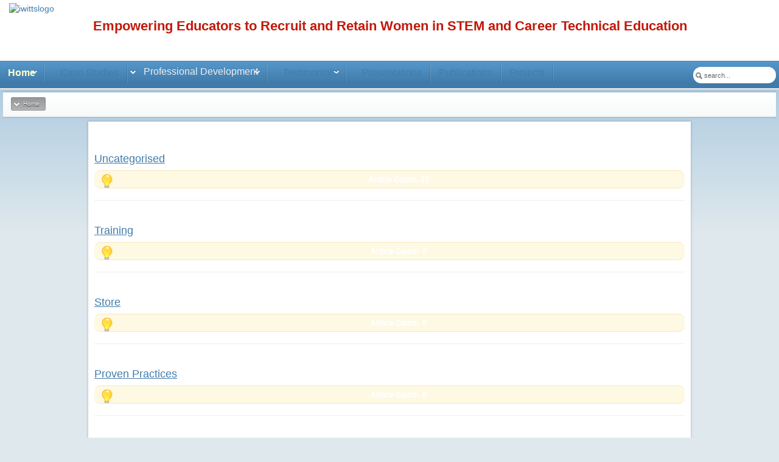

--- FILE ---
content_type: text/html; charset=utf-8
request_url: https://iwitts.org/component/content/?Itemid=270
body_size: 11468
content:
<!DOCTYPE html PUBLIC "-//W3C//DTD XHTML 1.0 Transitional//EN" "https://www.w3.org/TR/xhtml1/DTD/xhtml1-transitional.dtd">
<html xmlns="https://www.w3.org/1999/xhtml" xml:lang="en-gb" lang="en-gb" dir="ltr" >
<head>
<meta http-equiv="Content-Type" content="text/html; charset=utf-8">
<meta http-equiv="Content-Type" content="X-Content-Type-Options: nosniff">
<link href="/templates/yoo_enterprise/css/bootstrap.css" rel="stylesheet" type="text/css" />
<!--<base href="https://staging.iwitts.org/" />-->
<base href="https://iwitts.org/component/content/" />
	<meta http-equiv="content-type" content="text/html; charset=utf-8" />
	<meta name="keywords" content="women,gender gap,careers,technology" />
	<meta name="description" content="The National Institute for Women in Trades, Technology and Science: helping educators close the gender gap for women in STEM/CTE" />
	<title>IWITTS - IWITTS</title>
	<link href="/templates/yoo_enterprise/favicon.ico" rel="shortcut icon" type="image/vnd.microsoft.icon" />
	<link href="https://iwitts.org/search?format=opensearch" rel="search" title="Search IWITTS" type="application/opensearchdescription+xml" />
	<link href="/plugins/system/jcemediabox/css/jcemediabox.min.css?979511e85263de6d59b56526f2cb61d7" rel="stylesheet" type="text/css" />
	<link href="/plugins/system/jce/css/content.css?badb4208be409b1335b815dde676300e" rel="stylesheet" type="text/css" />
	<link href="/templates/yoo_enterprise/css/template.css" rel="stylesheet" type="text/css" />
	<link href="/templates/yoo_enterprise/css/variations/blueorange.css" rel="stylesheet" type="text/css" />
	<link href="/templates/yoo_enterprise/css/custom.css" rel="stylesheet" type="text/css" />
	<link href="/modules/mod_maximenuck/themes/css3megamenu/css/maximenuck.php?monid=maximenuck262" rel="stylesheet" type="text/css" />
	<link href="/modules/mod_maximenuck/templatelayers/beez3-position1.css" rel="stylesheet" type="text/css" />
	<link href="/modules/mod_maximenuck/assets/maximenuresponsiveck.css" rel="stylesheet" type="text/css" />
	<style type="text/css">
.wrapper { width: 1000px; }
#menu .dropdown { width: 250px; }
#menu .columns2 { width: 500px; }
#menu .columns3 { width: 750px; }
#menu .columns4 { width: 1000px; }

div#maximenuck262.maximenuckh ul.maximenuck li.maximenuck.level2.active > a span.titreck, div#maximenuck262.maximenuckh ul.maximenuck li.maximenuck.level2.active > span.separator span.titreck, div#maximenuck262 li.maximenuck.maximenuflatlistck.active:not(.level1) span.titreck,
div#maximenuck262.maximenuckh ul.maximenuck li.maximenuck.level1 li.maximenuck:hover > a span.titreck, div#maximenuck262.maximenuckh ul.maximenuck li.maximenuck.level1 li.maximenuck:hover > span.separator span.titreck, div#maximenuck262 li.maximenuck.maximenuflatlistck:hover:not(.level1) span.titreck,
div#maximenuck262 .maxipushdownck li.maximenuck:hover > a span.titreck, div#maximenuck262 .maxipushdownck li.maximenuck:hover > span.separator span.titreck { color: #c21909; } 
div#maximenuck262{width:88%;}
div#maximenuck262 ul.maximenuck{text-align:center;}@media screen and (max-width: 524px) {#maximenuck262 .maximenumobiletogglericonck {display: block !important;font-size: 33px !important;text-align: right !important;padding-top: 10px !important;}#maximenuck262 .maximenumobiletogglerck + ul.maximenuck {display: none !important;}#maximenuck262 .maximenumobiletogglerck:checked + ul.maximenuck {display: block !important;}}@media screen and (max-width: 524px) {div#maximenuck262 ul.maximenuck li.maximenuck.nomobileck, div#maximenuck262 .maxipushdownck ul.maximenuck2 li.maximenuck.nomobileck { display: none !important; }}@media screen and (min-width: 525px) {div#maximenuck262 ul.maximenuck li.maximenuck.nodesktopck, div#maximenuck262 .maxipushdownck ul.maximenuck2 li.maximenuck.nodesktopck { display: none !important; }}#maximenuck262 .maximenuck-toggler-anchor {
	height: 0;
	opacity: 0;
	overflow: hidden;
	display: none;
}
	</style>
	<script type="application/json" class="joomla-script-options new">{"csrf.token":"cbcd3d3ebd7ccb98a9ba2eb41b22387c","system.paths":{"root":"","base":""},"joomla.jtext":{"JGLOBAL_EXPAND_CATEGORIES":"Show more categories","JGLOBAL_COLLAPSE_CATEGORIES":"Show less categories"}}</script>
	<script src="https://ajax.googleapis.com/ajax/libs/jquery/1.8/jquery.min.js" type="text/javascript"></script>
	<script src="/media/syw_jqueryeasy/js/jquerynoconflict.js" type="text/javascript"></script>
	<script src="/media/system/js/caption.js?c59ee0eaf303b68d999248d56c42577a" type="text/javascript"></script>
	<script src="/media/system/js/core.js?c59ee0eaf303b68d999248d56c42577a" type="text/javascript"></script>
	
	
	
	<script src="/media/jui/js/bootstrap.min.js?c59ee0eaf303b68d999248d56c42577a" type="text/javascript"></script>
	<script src="/media/jui/js/jquery.ui.core.min.js?c59ee0eaf303b68d999248d56c42577a" type="text/javascript"></script>
	<script src="/templates/yoo_enterprise/lib/js/mootools.js"></script>
	<script src="/plugins/system/jcemediabox/js/jcemediabox.min.js?979511e85263de6d59b56526f2cb61d7" type="text/javascript"></script>
	<script src="/templates/yoo_enterprise/lib/js/addons/base.js" type="text/javascript"></script>
	<script src="/templates/yoo_enterprise/lib/js/addons/accordionmenu.js" type="text/javascript"></script>
	<script src="/templates/yoo_enterprise/lib/js/addons/fancymenu.js" type="text/javascript"></script>
	<script src="/templates/yoo_enterprise/lib/js/addons/dropdownmenu.js" type="text/javascript"></script>
	<script src="/templates/yoo_enterprise/lib/js/template.js" type="text/javascript"></script>
	<script src="/modules/mod_maximenuck/assets/maximenuck.v8.js" type="text/javascript"></script>
	<script src="/modules/mod_maximenuck/assets/jquery.easing.1.3.js" type="text/javascript"></script>
	<script src="/modules/mod_maximenuck/assets/jquery.ui.1.8.js" type="text/javascript"></script>
	<script src="/modules/mod_maximenuck/assets/fancymenuck.v8.js" type="text/javascript"></script>
	<script type="text/javascript">
jQuery(window).on('load',  function() {
				new JCaption('img.caption');
			});
jQuery(function($) {
	$('.categories-list').find('[id^=category-btn-]').each(function(index, btn) {
		var btn = $(btn);
		btn.on('click', function() {
			btn.find('span').toggleClass('icon-plus');
			btn.find('span').toggleClass('icon-minus');
			if (btn.attr('aria-label') === Joomla.JText._('JGLOBAL_EXPAND_CATEGORIES'))
			{
				btn.attr('aria-label', Joomla.JText._('JGLOBAL_COLLAPSE_CATEGORIES'));
			} else {
				btn.attr('aria-label', Joomla.JText._('JGLOBAL_EXPAND_CATEGORIES'));
			}		
		});
	});
});jQuery(function($){ initTooltips(); $("body").on("subform-row-add", initTooltips); function initTooltips (event, container) { container = container || document;$(container).find(".hasTooltip").tooltip({"html": true,"container": "body"});} });jQuery(document).ready(function(){WfMediabox.init({"base":"\/","theme":"standard","width":"","height":"","lightbox":0,"shadowbox":0,"icons":1,"overlay":1,"overlay_opacity":0.8000000000000000444089209850062616169452667236328125,"overlay_color":"#000000","transition_speed":500,"close":2,"scrolling":"fixed","labels":{"close":"Close","next":"Next","previous":"Previous","cancel":"Cancel","numbers":"{{numbers}}","numbers_count":"{{current}} of {{total}}","download":"Download"}});});var YtSettings = { tplurl: '/templates/yoo_enterprise', color: 'blueorange' };jQuery(window).load(function(){jQuery('#maximenuck262').DropdownMaxiMenu({fxtransition : 'easeInQuad',dureeIn : 0,dureeOut : 10,menuID : 'maximenuck262',testoverflow : '0',orientation : 'horizontal',behavior : 'mouseover',opentype : 'scale',fxdirection : 'normal',directionoffset1 : '30',directionoffset2 : '30',showactivesubitems : '0',ismobile : 0,menuposition : '0',effecttype : 'dropdown',topfixedeffect : '1',topfixedoffset : '',clickclose : '0',fxduration : 10});});jQuery(window).load(function(){
            jQuery('#maximenuck262').FancyMaxiMenu({fancyTransition : 'easeInElastic',fancyDuree : 500});});
	</script>

<meta http-equiv="X-UA-Compatible" content="IE=8"/>
<meta name="viewport" content="width=device-width, initial-scale=1, maximum-scale=1, user-scalable=no">
  
 <meta property="og:image" content="https://iwitts.org/images/social-iwitts-logo.png" /> 
    <meta name="image" content="https://iwitts.org/images/social-iwitts-logo.png" /> 
<link rel="apple-touch-icon" href="/templates/yoo_enterprise/apple_touch_icon.png" />
<script type="text/javascript" src="/curvy.corners.trunk.js"></script>
<!-- Start Pageclass -->
<!-- End Pageclass -->

<link href="/templates/yoo_enterprise/css/custom-responsive.css" rel="stylesheet" type="text/css" />
<link rel="stylesheet" href="https://cdnjs.cloudflare.com/ajax/libs/font-awesome/4.7.0/css/font-awesome.min.css">





<script>
  (function(i,s,o,g,r,a,m){i['GoogleAnalyticsObject']=r;i[r]=i[r]||function(){
  (i[r].q=i[r].q||[]).push(arguments)},i[r].l=1*new Date();a=s.createElement(o),
  m=s.getElementsByTagName(o)[0];a.async=1;a.src=g;m.parentNode.insertBefore(a,m)
  })(window,document,'script','//www.google-analytics.com/analytics.js','ga');

  ga('create', 'UA-2202163-6', 'auto');
  ga('send', 'pageview');

</script>
<!-- Universal Google Analytics Plugin by PB Web Development -->


</head>

<body id="page" class="yoopage    ">

	
	<div id="page-body">
		<div class="headertop container">

			<div id="header">

				<div class="header-1">
					<div class="header-2">
						<div class="header-3">

<!--  murphy out 	                                <div id="toolbar">

								
								
							</div>
-->

							<div id="headerbar">

								
								

							</div>

						</div>
					</div>
				</div>

				<div class="header-b1">
					<div class="header-b2">
						<div class="header-b3"></div>
					</div>
				</div>

<!--				 
				<div id="logo" class="col-lg-12 col-md-12 col-sm-12 col-xs-12">
                	<div class="row">
						

<div class="custom"  >
	<p><a href="/projects/law-enforcement" class="logo-icon-law correct-png" title="Law Enforcement"><img src="/images/stories/article-images/iwitts-logo-law.png" alt="" class="alt=&quot;&quot;" /></a> <a href="/projects/law-enforcement" class="logo-icon-law correct-png" title="Law Enforcement"><img src="/images/stories/article-images/iwitts-logo-law-m.png" alt="" class="alt=&quot;&quot;" /></a></p></div>

                    </div>
				</div>
				-->


								<div id="logo" class="col-lg-12 col-md-12 col-sm-12 col-xs-12">
                	<div class="row">
                  
                 
						
                  <div class="custom">
	<p><a href="https://www.iwitts.org/"><img src="https://iwitts.org/images/iwitts_logo_wd.png" alt="iwittslogo" width="auto" height="100" class="hidden-xs" style=" height:100px;margin-left: 10px;float: left;padding: 5px 5px;"></a> <a href="https://www.iwitts.org/"><img src="https://iwitts.org/images/iwitts_logo_wd.png" alt="iwittslogo" width="795" height="71" class="visible-xs" style="margin-right: 10px; float: left;    max-width: 50%;"></a></p></div>
    
                  
<!--<div class="custom">
	<p><a href="https://www.iwitts.org/"><img src="https://iwitts.org/images/iwitts_logo_new_1.jpg" alt="iwittslogo" width="auto" height="100" class="hidden-xs" style=" height:100px;margin-left: 10px;float: left;padding: 5px 5px;"></a> <a href="https://www.iwitts.org/"><img src="https://iwitts.org/images/iwitts_logo_new_1.jpg" alt="iwittslogo" width="795" height="71" class="visible-xs" style="margin-right: 10px; float: left;    max-width: 50%;"></a></p></div>
                  
<div class="custom"  >
    <p><a href="https://www.iwitts.org/"><img  style="max-width: 175px;" src="https://iwitts.org/images/iwitts_logo_new_1.jpg"/></a></p>
	<p><a href="https://www.iwitts.org/"><img src="https://iwitts.org/images/stories/article-images/iwittslogo.png" alt="iwittslogo" width="795" height="71" class="hidden-xs" style="margin-right: 10px; float: left;" /></a> <a href="https://www.iwitts.org/"><img src="https://iwitts.org/images/stories/article-images/iwittslogo-m.png" alt="iwittslogo" width="795" height="71" class="visible-xs" style="margin-right: 10px; float: left;" /></a></p></div>

                    </div>-->
                  
                  								<div class="right">
									<div class="module mod-blank   first last">

	
		
	

<div class="custom"  >
	<h4 style="text-align: left; margin-top: 25px; margin-bottom: 10px; max-width: 100%; margin-left: 5%;"><span style="font-size: 1.7vw; line-height: 35px; font-weight: bold;">Empowering Educators to Recruit and Retain Women in STEM and Career Technical Education</span></h4></div>
		
</div>
								</div>
												</div>
								<div id="menu">
					
			<!--[if lte IE 7]>
			<link href="/modules/mod_maximenuck/themes/css3megamenu/css/ie7.css" rel="stylesheet" type="text/css" />
			<![endif]--><!-- debut Maximenu CK -->
	<div class="maximenuckh ltr" id="maximenuck262" style="z-index:10;">
			<label for="maximenuck262-maximenumobiletogglerck" class="maximenumobiletogglericonck" style="display:none;">&#x2261;</label><a href="#" class="maximenuck-toggler-anchor" aria-label="Open menu" >Open menu</a><input id="maximenuck262-maximenumobiletogglerck" class="maximenumobiletogglerck" type="checkbox" style="display:none;"/>			<ul itemscope itemtype="https://www.schema.org/SiteNavigationElement" class="  main-menu-d maximenuck">
				<li itemprop="name" data-level="1" class="maximenuck item53 current active first level1 " style="z-index : 12000;" ><a itemprop="url"  data-hover="Home" class="maximenuck " href="/"><span class="titreck"  data-hover="Home"><span class="titreck-text"><span class="titreck-title">Home</span></span></span></a>
		</li><li itemprop="name" data-level="1" class="maximenuck item797 parent level1 " style="z-index : 11999;" ><a itemprop="url"  data-hover="Case Studies" class="maximenuck " href="https://womentech.iwitts.org/casestudies"><span class="titreck"  data-hover="Case Studies"><span class="titreck-text"><span class="titreck-title">Case Studies</span></span></span></a>
	<div class="floatck" style=""><div class="maxidrop-main" style=""><div class="maximenuck2 first " >
	<ul class="maximenuck2"><li itemprop="name" data-level="2" class="maximenuck nodropdown item798 first level2 " style="z-index : 11998;" ><a itemprop="url"  data-hover="*New* STEM Success for Women Case Studies" class="maximenuck " href="https://womentech.iwitts.org/casestudies"><span class="titreck"  data-hover="*New* STEM Success for Women Case Studies"><span class="titreck-text"><span class="titreck-title">*New* STEM Success for Women Case Studies</span></span></span></a>
		</li><li itemprop="name" data-level="2" class="maximenuck nodropdown item330 last level2 " style="z-index : 11997;" ><a itemprop="url"  data-hover="CalWomenTech Case Studies" class="maximenuck " href="/case-studies/cwt-case-studies"><span class="titreck"  data-hover="CalWomenTech Case Studies"><span class="titreck-text"><span class="titreck-title">CalWomenTech Case Studies</span></span></span></a>
	</li>
	</ul>
	</div></div></div>
	</li><li itemprop="name" data-level="1" class="maximenuck headingck item54 parent level1 " style="z-index : 11996;" ><span  data-hover="Professional Development" class="nav-header "><span class="titreck"  data-hover="Professional Development"><span class="titreck-text"><span class="titreck-title">Professional Development</span></span></span></span>
	<div class="floatck" style=""><div class="maxidrop-main" style=""><div class="maximenuck2 first " >
	<ul class="maximenuck2"><li itemprop="name" data-level="2" class="maximenuck nodropdown item825 first level2 " style="z-index : 11995;" ><a itemprop="url"  data-hover="WomenTech Online Bootcamp" class="maximenuck " href="https://womentech.iwitts.org/onlinebootcamp"><span class="titreck"  data-hover="WomenTech Online Bootcamp"><span class="titreck-text"><span class="titreck-title">WomenTech Online Bootcamp</span></span></span></a>
		</li><li itemprop="name" data-level="2" class="maximenuck nodropdown item824 level2 " style="z-index : 11994;" ><a itemprop="url"  data-hover="WomenTech Contract Training" class="maximenuck " href="https://womentech.iwitts.org/contract-training"><span class="titreck"  data-hover="WomenTech Contract Training"><span class="titreck-text"><span class="titreck-title">WomenTech Contract Training</span></span></span></a>
		</li><li itemprop="name" data-level="2" class="maximenuck nodropdown item408 level2 " style="z-index : 11993;" ><a itemprop="url"  data-hover="Request Professional Development" class="maximenuck " href="https://womentech.iwitts.org/request-professional-development"><span class="titreck"  data-hover="Request Professional Development"><span class="titreck-text"><span class="titreck-title">Request Professional Development</span></span></span></a>
		</li><li itemprop="name" data-level="2" class="maximenuck nodropdown item917 level2 " style="z-index : 11992;" ><a itemprop="url"  data-hover="Onsite Training" class="maximenuck " href="https://womentech.iwitts.org/onsite-training" target="_blank" ><span class="titreck"  data-hover="Onsite Training"><span class="titreck-text"><span class="titreck-title">Onsite Training</span></span></span></a>
		</li><li itemprop="name" data-level="2" class="maximenuck nodropdown item937 last level2 " style="z-index : 11991;" ><a itemprop="url"  data-hover="Recruitment Master Class" class="maximenuck " href="https://go.impactevalexperts.org/recruitment-masterclass" target="_blank" ><span class="titreck"  data-hover="Recruitment Master Class"><span class="titreck-text"><span class="titreck-title">Recruitment Master Class</span></span></span></a>
	</li>
	</ul>
	</div></div></div>
	</li><li itemprop="name" data-level="1" class="maximenuck item400 parent level1 " style="z-index : 11990;" ><a itemprop="url"  data-hover="Testimonials" class="maximenuck " href="/testimonials"><span class="titreck"  data-hover="Testimonials"><span class="titreck-text"><span class="titreck-title">Testimonials</span></span></span></a>
	<div class="floatck" style=""><div class="maxidrop-main" style=""><div class="maximenuck2 first " >
	<ul class="maximenuck2"><li itemprop="name" data-level="2" class="maximenuck nodropdown item807 first level2 " style="z-index : 11989;" ><a itemprop="url"  data-hover="Client Testimonials" class="maximenuck " href="/testimonials/client-testimonials"><span class="titreck"  data-hover="Client Testimonials"><span class="titreck-text"><span class="titreck-title">Client Testimonials</span></span></span></a>
		</li><li itemprop="name" data-level="2" class="maximenuck nodropdown item243 level2 " style="z-index : 11988;" ><a itemprop="url"  data-hover="Clients" class="maximenuck " href="/testimonials/clients"><span class="titreck"  data-hover="Clients"><span class="titreck-text"><span class="titreck-title">Clients</span></span></span></a>
		</li><li itemprop="name" data-level="2" class="maximenuck nodropdown item362 last level2 " style="z-index : 11987;" ><a itemprop="url"  data-hover="About Donna Milgram" class="maximenuck " href="/testimonials/about-donna"><span class="titreck"  data-hover="About Donna Milgram"><span class="titreck-text"><span class="titreck-title">About Donna Milgram</span></span></span></a>
	</li>
	</ul>
	</div></div></div>
	</li><li itemprop="name" data-level="1" class="maximenuck item189 first parent level1 " style="z-index : 11986;" ><a itemprop="url"  data-hover="Presentations" class="maximenuck " href="/presentations"><span class="titreck"  data-hover="Presentations"><span class="titreck-text"><span class="titreck-title">Presentations</span></span></span></a>
	<div class="floatck" style=""><div class="maxidrop-main" style=""><div class="maximenuck2 first " >
	<ul class="maximenuck2"><li itemprop="name" data-level="2" class="maximenuck nodropdown item668 first level2 " style="z-index : 11985;" ><a itemprop="url"  data-hover="Women &amp; Cybersecurity Webinar" class="maximenuck " href="https://nationalcyberwatchcenter.wildapricot.org/event-3958063"><span class="titreck"  data-hover="Women &amp; Cybersecurity Webinar"><span class="titreck-text"><span class="titreck-title">Women &amp; Cybersecurity Webinar</span></span></span></a>
		</li><li itemprop="name" data-level="2" class="maximenuck nodropdown item258 level2 " style="z-index : 11984;" ><a itemprop="url"  data-hover="Presentations" class="maximenuck " href="/presentations/presentations"><span class="titreck"  data-hover="Presentations"><span class="titreck-text"><span class="titreck-title">Presentations</span></span></span></a>
		</li><li itemprop="name" data-level="2" class="maximenuck nodropdown item647 level2 " style="z-index : 11983;" ><a itemprop="url"  data-hover="2018 Telesummit (STEM Success for Women)" class="maximenuck " href="https://womentech.iwitts.org/telesummit-2018-recordings-and-transcripts"><span class="titreck"  data-hover="2018 Telesummit (STEM Success for Women)"><span class="titreck-text"><span class="titreck-title">2018 Telesummit (STEM Success for Women)</span></span></span></a>
		</li><li itemprop="name" data-level="2" class="maximenuck nodropdown item815 last level2 " style="z-index : 11982;" ><a itemprop="url"  data-hover="2015 Telesummit (STEM Success for Women)" class="maximenuck " href="https://womentech.iwitts.org/2015-telesummit-archives"><span class="titreck"  data-hover="2015 Telesummit (STEM Success for Women)"><span class="titreck-text"><span class="titreck-title">2015 Telesummit (STEM Success for Women)</span></span></span></a>
	</li>
	</ul>
	</div></div></div>
	</li><li itemprop="name" data-level="1" class="maximenuck item814 level1 " style="z-index : 11981;" ><a itemprop="url"  data-hover="Publications" class="maximenuck " href="/pubs"><span class="titreck"  data-hover="Publications"><span class="titreck-text"><span class="titreck-title">Publications</span></span></span></a>
		</li><li itemprop="name" data-level="1" class="maximenuck item818 last level1 " style="z-index : 11980;" ><a itemprop="url"  data-hover="Projects" class="maximenuck " href="/testimonials/projects"><span class="titreck"  data-hover="Projects"><span class="titreck-text"><span class="titreck-title">Projects</span></span></span></a></li>            </ul>
    </div>
    <!-- fin maximenuCK -->

<form action="index.php" method="post" class="default-search">
	<div class="searchbox">
		<button class="search-magnifier" type="submit" value="Search"></button>
		<input class="searchfield" type="text" onfocus="if(this.value=='search...') this.value='';" onblur="if(this.value=='') this.value='search...';" value="search..." size="5" alt="Search" maxlength="20" name="searchword" />
	</div>
	<input type="hidden" name="task"   value="search" />
	<input type="hidden" name="option" value="com_search" />
</form>
				</div>
				
				
				
			</div>
			<!-- header end -->

						<div id="breadcrumbs">

						<span class="breadcrumbs">
<span class="current box-1"><span class="box-2"><span class="box-3">Home</span></span></span></span>

						
			</div>
			
                        </div>
</div>

  
  
    
  
  
  
  
 
<div class="container">


			

			<div id="middle">
				<div id="middle-expand">

					<div id="main">
						<div id="main-shift">

							
							<div id="mainmiddle">
								<div id="mainmiddle-expand">

									<div id="content">
										<div id="content-shift">

											
											<div class="wrapper-t1">
												<div class="wrapper-t2">
													<div class="wrapper-t3"></div>
												</div>
											</div>

											<div class="wrapper-1">
												<div class="wrapper-2">
													<div class="wrapper-3">
														<div id="system-message-container">
	</div>

														<div class="categories-list">
	
												<div  class="first" >
					<h3 class="page-header item-title">
				<a href="/145-uncategorised">
				Uncategorised</a>
									<span class="badge badge-info tip hasTooltip" title="Article Count">
						Article Count:&nbsp;
						23					</span>
											</h3>
													
					</div>
							<div  >
					<h3 class="page-header item-title">
				<a href="/133-training">
				Training</a>
									<span class="badge badge-info tip hasTooltip" title="Article Count">
						Article Count:&nbsp;
						0					</span>
													<a id="category-btn-133" href="#category-133"
						data-toggle="collapse" class="btn btn-mini pull-right" aria-label="Show more categories"><span class="icon-plus" aria-hidden="true"></span></a>
							</h3>
													
							<div class="collapse fade" id="category-133">
									<div  class="first" >
					<h3 class="page-header item-title">
				<a href="/38-training/onsite-training">
				Onsite Training</a>
									<span class="badge badge-info tip hasTooltip" title="Article Count">
						Article Count:&nbsp;
						4					</span>
											</h3>
													
					</div>
							<div  >
					<h3 class="page-header item-title">
				<a href="/39-training/national-training">
				National Training</a>
									<span class="badge badge-info tip hasTooltip" title="Article Count">
						Article Count:&nbsp;
						4					</span>
											</h3>
													
					</div>
										<div  >
					<h3 class="page-header item-title">
				<a href="/58-training/training-overview">
				Training Overview</a>
									<span class="badge badge-info tip hasTooltip" title="Article Count">
						Article Count:&nbsp;
						2					</span>
											</h3>
													
					</div>
										<div  >
					<h3 class="page-header item-title">
				<a href="/trainers">
				Trainers</a>
									<span class="badge badge-info tip hasTooltip" title="Article Count">
						Article Count:&nbsp;
						1					</span>
											</h3>
													
					</div>
													</div>
					</div>
							<div  >
					<h3 class="page-header item-title">
				<a href="/134-store">
				Store</a>
									<span class="badge badge-info tip hasTooltip" title="Article Count">
						Article Count:&nbsp;
						0					</span>
													<a id="category-btn-134" href="#category-134"
						data-toggle="collapse" class="btn btn-mini pull-right" aria-label="Show more categories"><span class="icon-plus" aria-hidden="true"></span></a>
							</h3>
													
							<div class="collapse fade" id="category-134">
																								<div  class="first" >
					<h3 class="page-header item-title">
				<a href="/55-store/bulk-orders">
				Bulk Orders</a>
									<span class="badge badge-info tip hasTooltip" title="Article Count">
						Article Count:&nbsp;
						9					</span>
											</h3>
													
					</div>
							<div  >
					<h3 class="page-header item-title">
				<a href="/114-store/customer-service">
				Customer Service</a>
									<span class="badge badge-info tip hasTooltip" title="Article Count">
						Article Count:&nbsp;
						1					</span>
											</h3>
													
					</div>
							<div  >
					<h3 class="page-header item-title">
				<a href="/122-store/role-model-videos">
				Role Model Videos</a>
									<span class="badge badge-info tip hasTooltip" title="Article Count">
						Article Count:&nbsp;
						37					</span>
											</h3>
													
					</div>
							<div  >
					<h3 class="page-header item-title">
				<a href="/124-store/tools-of-the-trade-videos">
				Tools of the Trade Videos</a>
									<span class="badge badge-info tip hasTooltip" title="Article Count">
						Article Count:&nbsp;
						7					</span>
											</h3>
													
					</div>
							<div  >
					<h3 class="page-header item-title">
				<a href="/131-store/classroom">
				Curriculum/Classroom</a>
									<span class="badge badge-info tip hasTooltip" title="Article Count">
						Article Count:&nbsp;
						1					</span>
											</h3>
													
					</div>
										</div>
					</div>
							<div  >
					<h3 class="page-header item-title">
				<a href="/135-proven-practices">
				Proven Practices</a>
									<span class="badge badge-info tip hasTooltip" title="Article Count">
						Article Count:&nbsp;
						0					</span>
													<a id="category-btn-135" href="#category-135"
						data-toggle="collapse" class="btn btn-mini pull-right" aria-label="Show more categories"><span class="icon-plus" aria-hidden="true"></span></a>
							</h3>
													
							<div class="collapse fade" id="category-135">
									<div  class="first" >
					<h3 class="page-header item-title">
				<a href="/61-proven-practices/recruitment">
				Recruitment</a>
									<span class="badge badge-info tip hasTooltip" title="Article Count">
						Article Count:&nbsp;
						30					</span>
											</h3>
															<div class="category-desc">
						<p>Use these proven strategies to recruit women to science and technology classes and careers.</p>					</div>
							
					</div>
							<div  >
					<h3 class="page-header item-title">
				<a href="/62-proven-practices/retention">
				Retention</a>
									<span class="badge badge-info tip hasTooltip" title="Article Count">
						Article Count:&nbsp;
						37					</span>
											</h3>
															<div class="category-desc">
						<p>Discover solutions for retaining women in technology and science classes and careers.</p>					</div>
							
					</div>
							<div  >
					<h3 class="page-header item-title">
				<a href="/64-proven-practices/curriculum">
				Curriculum</a>
									<span class="badge badge-info tip hasTooltip" title="Article Count">
						Article Count:&nbsp;
						9					</span>
											</h3>
															<div class="category-desc">
						<p>A technology curriculum that appeals to female interests improves retention of women and girls. Also see <a target="_self" href="http://www.iwitts.org/proven-practices/retention-sub-topics/learning-style">Learning Style</a> for more articles that could be used to develop an effective and female-friendly curriculum.</p>					</div>
							
					</div>
							<div  >
					<h3 class="page-header item-title">
				<a href="/65-proven-practices/proven-practices-overview">
				Proven Practices Overview</a>
									<span class="badge badge-info tip hasTooltip" title="Article Count">
						Article Count:&nbsp;
						1					</span>
											</h3>
													
					</div>
							<div  >
					<h3 class="page-header item-title">
				<a href="/66-proven-practices/bridge-courses">
				Bridge Courses</a>
									<span class="badge badge-info tip hasTooltip" title="Article Count">
						Article Count:&nbsp;
						8					</span>
											</h3>
															<div class="category-desc">
						<p>Technology bridge courses improve retention of women and minorities by boosting technical building-block skills.</p>					</div>
							
					</div>
							<div  >
					<h3 class="page-header item-title">
				<a href="/67-proven-practices/informal-learning">
				Informal Learning</a>
									<span class="badge badge-info tip hasTooltip" title="Article Count">
						Article Count:&nbsp;
						2					</span>
											</h3>
															<div class="category-desc">
						<p>Informal technology training outside of the classroom can lead to higher baseline skills within the classroom.</p>					</div>
							
					</div>
							<div  >
					<h3 class="page-header item-title">
				<a href="/68-proven-practices/learning-style">
				Learning Style</a>
									<span class="badge badge-info tip hasTooltip" title="Article Count">
						Article Count:&nbsp;
						8					</span>
											</h3>
															<div class="category-desc">
						<p>When instructors and technology courses account for different male and  female learning styles the retention rates of women improve. Also see <a target="_self" href="/?Itemid=141">Curriculum</a> for more articles on the type of learning that appeals to women and girls.</p>					</div>
							
					</div>
							<div  >
					<h3 class="page-header item-title">
				<a href="/69-proven-practices/literature-review">
				Literature Review</a>
									<span class="badge badge-info tip hasTooltip" title="Article Count">
						Article Count:&nbsp;
						5					</span>
											</h3>
															<div class="category-desc">
						<p>Important studies and an overview on women and technology.</p>					</div>
							
					</div>
							<div  >
					<h3 class="page-header item-title">
				<a href="/70-proven-practices/problem-solving">
				Problem Solving</a>
									<span class="badge badge-info tip hasTooltip" title="Article Count">
						Article Count:&nbsp;
						1					</span>
											</h3>
															<div class="category-desc">
						<p>Improving women&#39;s problem-solving skills can lead to greater comprehension and success in the technology classroom.</p>					</div>
							
					</div>
							<div  >
					<h3 class="page-header item-title">
				<a href="/71-proven-practices/spatial-reasoning">
				Spatial Reasoning</a>
									<span class="badge badge-info tip hasTooltip" title="Article Count">
						Article Count:&nbsp;
						13					</span>
											</h3>
															<div class="category-desc">
						<p>Enhancing spatial reasoning increases retention of women (and men) in the science and technology classroom.</p>					</div>
							
					</div>
							<div  >
					<h3 class="page-header item-title">
				<a href="/72-proven-practices/student-support">
				Student Support</a>
									<span class="badge badge-info tip hasTooltip" title="Article Count">
						Article Count:&nbsp;
						9					</span>
											</h3>
															<div class="category-desc">
						<p>Student support networks, mentoring and faculty support add up to retention of women in technology and science.</p>					</div>
							
					</div>
							<div  >
					<h3 class="page-header item-title">
				<a href="/73-proven-practices/women-and-games">
				Women and Games</a>
									<span class="badge badge-info tip hasTooltip" title="Article Count">
						Article Count:&nbsp;
						7					</span>
											</h3>
															<div class="category-desc">
						<p>Educational games that can both build technology skills and appeal to  female interests will result in women and girls being more prepared for  the technology classroom.</p>					</div>
							
					</div>
							<div  >
					<h3 class="page-header item-title">
				<a href="/74-proven-practices/women-and-math">
				Women and Math</a>
									<span class="badge badge-info tip hasTooltip" title="Article Count">
						Article Count:&nbsp;
						9					</span>
											</h3>
															<div class="category-desc">
						<p>Learn about strategies to assist women in succeeding with math, an important skill area for science and technology.</p>					</div>
							
					</div>
							<div  >
					<h3 class="page-header item-title">
				<a href="/116-proven-practices/thank-you">
				Thank you</a>
									<span class="badge badge-info tip hasTooltip" title="Article Count">
						Article Count:&nbsp;
						1					</span>
											</h3>
													
					</div>
							<div  >
					<h3 class="page-header item-title">
				<a href="/125-proven-practices/employer">
				Employer</a>
									<span class="badge badge-info tip hasTooltip" title="Article Count">
						Article Count:&nbsp;
						3					</span>
											</h3>
															<div class="category-desc">
						<p>Use these proven strategies to recruit and retain women to STEM careers and companies.</p>					</div>
							
					</div>
							<div  >
					<h3 class="page-header item-title">
				<a href="/126-proven-practices/lab-team-work">
				Lab/Team Work</a>
									<span class="badge badge-info tip hasTooltip" title="Article Count">
						Article Count:&nbsp;
						4					</span>
											</h3>
															<div class="category-desc">
						<p>Use collaborative learning in the lab to improve retention of female students in STEM courses.</p>					</div>
							
					</div>
							<div  class="last" >
					<h3 class="page-header item-title">
				<a href="/128-proven-practices/webinars">
				Webinars (Archived)</a>
									<span class="badge badge-info tip hasTooltip" title="Article Count">
						Article Count:&nbsp;
						7					</span>
											</h3>
															<div class="category-desc">
						<div style="margin-right: 82px;">
<p>See our archive of IWITTS webinars that will help you increase the number of female students in your STEM classrooms:</p>
<ul>
<li><a target="_self" href="/component/content/128-proven-practices/webinars/709-case-study-webinar-computer-programming-instructor-increases-retention-of-female-and-male-students-by-45?Itemid=375">Case Study Webinar: Computer Programming Instructor Increases Retention of Female and Male Students by 45%</a></li>
<li><a target="_self" href="/component/content/128-proven-practices/webinars/559-webinar-new-qproven-practicesq-on-women-and-stem?Itemid=367">New "Proven Practices" on Women and STEM</a></li>
<li><a target="_self" href="/component/content/128-proven-practices/webinars/558-webinar-from-the-trenches-one-educators-success-story-of-increasing-the-retention-of-female-students-in-her-stem-program?Itemid=367">From the Trenches: One Educator’s Success Story of Increasing the Retention of Female Students in Her STEM Program</a></li>
<li><a target="_self" href="/component/content/128-proven-practices/webinars/560-free-webinar-proven-practices-3?Itemid=367">How well are we serving our female students in STEM?: Gender Methods of Evaluation</a></li>
<li><a target="_self" href="/component/content/128-proven-practices/webinars/566-free-webinar-proven-practices-3?Itemid=367">Planning Role Model Visits and Field Trips to Inspire Girls in Technology, Science and Engineering</a></li>
<li><a target="_self" href="/component/content/128-proven-practices/webinars/564-free-webinar-proven-practices-3?Itemid=367">Teaching Spatial Reasoning to Improve Retention of Women in Technology</a></li>
<li><a target="_self" href="/component/content/128-proven-practices/webinars/565-free-webinar-proven-practices-3?Itemid=367">How to Develop and Market a Career Development Course to Recruit Women in Technology Related Classes</a></li>
</ul>
<p> </p>
</div>					</div>
							
					</div>
							</div>
					</div>
							<div  >
					<h3 class="page-header item-title">
				<a href="/136-projects">
				Projects</a>
									<span class="badge badge-info tip hasTooltip" title="Article Count">
						Article Count:&nbsp;
						0					</span>
													<a id="category-btn-136" href="#category-136"
						data-toggle="collapse" class="btn btn-mini pull-right" aria-label="Show more categories"><span class="icon-plus" aria-hidden="true"></span></a>
							</h3>
													
							<div class="collapse fade" id="category-136">
									<div  class="first" >
					<h3 class="page-header item-title">
				<a href="/testimonials/projects">
				Overview</a>
									<span class="badge badge-info tip hasTooltip" title="Article Count">
						Article Count:&nbsp;
						1					</span>
											</h3>
													
					</div>
							<div  >
					<h3 class="page-header item-title">
				<a href="/121-projects/cwtsu">
				CalWomenTech Scale Up</a>
									<span class="badge badge-info tip hasTooltip" title="Article Count">
						Article Count:&nbsp;
						1					</span>
											</h3>
													
					</div>
							<div  >
					<h3 class="page-header item-title">
				<a href="/75-projects/calwomentech">
				CalWomenTech</a>
									<span class="badge badge-info tip hasTooltip" title="Article Count">
						Article Count:&nbsp;
						1					</span>
											</h3>
													
					</div>
							<div  >
					<h3 class="page-header item-title">
				<a href="/76-projects/project-model">
				Project Model</a>
									<span class="badge badge-info tip hasTooltip" title="Article Count">
						Article Count:&nbsp;
						1					</span>
											</h3>
													
					</div>
							<div  >
					<h3 class="page-header item-title">
				<a href="/78-projects/the-eight-colleges">
				The Eight Colleges</a>
									<span class="badge badge-info tip hasTooltip" title="Article Count">
						Article Count:&nbsp;
						1					</span>
											</h3>
													
					</div>
							<div  >
					<h3 class="page-header item-title">
				<a href="/case-studies/cwt-case-studies">
				CalWomenTech Case Studies</a>
									<span class="badge badge-info tip hasTooltip" title="Article Count">
						Article Count:&nbsp;
						4					</span>
											</h3>
													
					</div>
							<div  >
					<h3 class="page-header item-title">
				<a href="/">
				Recruitment Strategies</a>
									<span class="badge badge-info tip hasTooltip" title="Article Count">
						Article Count:&nbsp;
						1					</span>
											</h3>
													
					</div>
							<div  >
					<h3 class="page-header item-title">
				<a href="/80-projects/retention-strategies">
				Retention Strategies</a>
									<span class="badge badge-info tip hasTooltip" title="Article Count">
						Article Count:&nbsp;
						1					</span>
											</h3>
													
					</div>
							<div  >
					<h3 class="page-header item-title">
				<a href="/81-projects/learning-library">
				Learning Library</a>
									<span class="badge badge-info tip hasTooltip" title="Article Count">
						Article Count:&nbsp;
						1					</span>
											</h3>
													
					</div>
							<div  >
					<h3 class="page-header item-title">
				<a href="/82-projects/advisory-comittee">
				Advisory Committee</a>
									<span class="badge badge-info tip hasTooltip" title="Article Count">
						Article Count:&nbsp;
						1					</span>
											</h3>
													
					</div>
							<div  >
					<h3 class="page-header item-title">
				<a href="/83-projects/project-partner-meeting">
				Project Partner Meeting</a>
									<span class="badge badge-info tip hasTooltip" title="Article Count">
						Article Count:&nbsp;
						1					</span>
											</h3>
													
					</div>
							<div  >
					<h3 class="page-header item-title">
				<a href="/84-projects/womentech-project">
				WomenTech Project</a>
									<span class="badge badge-info tip hasTooltip" title="Article Count">
						Article Count:&nbsp;
						1					</span>
											</h3>
													
					</div>
							<div  class="last" >
					<h3 class="page-header item-title">
				<a href="/86-projects/school-to-work-project">
				School to Work Project</a>
									<span class="badge badge-info tip hasTooltip" title="Article Count">
						Article Count:&nbsp;
						1					</span>
											</h3>
													
					</div>
							</div>
					</div>
							<div  >
					<h3 class="page-header item-title">
				<a href="/137-about">
				About</a>
									<span class="badge badge-info tip hasTooltip" title="Article Count">
						Article Count:&nbsp;
						0					</span>
													<a id="category-btn-137" href="#category-137"
						data-toggle="collapse" class="btn btn-mini pull-right" aria-label="Show more categories"><span class="icon-plus" aria-hidden="true"></span></a>
							</h3>
													
							<div class="collapse fade" id="category-137">
									<div  class="first" >
					<h3 class="page-header item-title">
				<a href="/87-about/about-us-overview">
				About Us Overview</a>
									<span class="badge badge-info tip hasTooltip" title="Article Count">
						Article Count:&nbsp;
						1					</span>
											</h3>
													
					</div>
							<div  >
					<h3 class="page-header item-title">
				<a href="/89-about/mission">
				Mission</a>
									<span class="badge badge-info tip hasTooltip" title="Article Count">
						Article Count:&nbsp;
						1					</span>
											</h3>
													
					</div>
							<div  >
					<h3 class="page-header item-title">
				<a href="/90-about/why-iwitts">
				Why IWITTS?</a>
									<span class="badge badge-info tip hasTooltip" title="Article Count">
						Article Count:&nbsp;
						1					</span>
											</h3>
													
					</div>
										<div  >
					<h3 class="page-header item-title">
				<a href="/testimonials/clients">
				Clients</a>
									<span class="badge badge-info tip hasTooltip" title="Article Count">
						Article Count:&nbsp;
						1					</span>
											</h3>
													
					</div>
							<div  >
					<h3 class="page-header item-title">
				<a href="/93-about/staff">
				Staff</a>
									<span class="badge badge-info tip hasTooltip" title="Article Count">
						Article Count:&nbsp;
						1					</span>
											</h3>
													
					</div>
							<div  >
					<h3 class="page-header item-title">
				<a href="/94-about/press">
				Press</a>
									<span class="badge badge-info tip hasTooltip" title="Article Count">
						Article Count:&nbsp;
						1					</span>
											</h3>
													
					</div>
							<div  >
					<h3 class="page-header item-title">
				<a href="/95-about/jobs">
				Jobs</a>
									<span class="badge badge-info tip hasTooltip" title="Article Count">
						Article Count:&nbsp;
						1					</span>
											</h3>
													
					</div>
							<div  >
					<h3 class="page-header item-title">
				<a href="/96-about/contact-us">
				Contact Us</a>
									<span class="badge badge-info tip hasTooltip" title="Article Count">
						Article Count:&nbsp;
						7					</span>
											</h3>
													
					</div>
							<div  >
					<h3 class="page-header item-title">
				<a href="/presentations/presentations">
				Presentations</a>
									<span class="badge badge-info tip hasTooltip" title="Article Count">
						Article Count:&nbsp;
						1					</span>
											</h3>
													
					</div>
							<div  >
					<h3 class="page-header item-title">
				<a href="/bio">
				Bio</a>
									<span class="badge badge-info tip hasTooltip" title="Article Count">
						Article Count:&nbsp;
						1					</span>
											</h3>
													
					</div>
							<div  class="last" >
					<h3 class="page-header item-title">
				<a href="/testimonials/about-donna">
				About Donna Milgram</a>
									<span class="badge badge-info tip hasTooltip" title="Article Count">
						Article Count:&nbsp;
						1					</span>
											</h3>
													
					</div>
							</div>
					</div>
							<div  >
					<h3 class="page-header item-title">
				<a href="/138-law-enforcement">
				Law Enforcement</a>
									<span class="badge badge-info tip hasTooltip" title="Article Count">
						Article Count:&nbsp;
						0					</span>
													<a id="category-btn-138" href="#category-138"
						data-toggle="collapse" class="btn btn-mini pull-right" aria-label="Show more categories"><span class="icon-plus" aria-hidden="true"></span></a>
							</h3>
													
							<div class="collapse fade" id="category-138">
									<div  class="first" >
					<h3 class="page-header item-title">
				<a href="/110-law-enforcement/our-expertise">
				Our Expertise</a>
									<span class="badge badge-info tip hasTooltip" title="Article Count">
						Article Count:&nbsp;
						1					</span>
											</h3>
													
					</div>
							<div  >
					<h3 class="page-header item-title">
				<a href="/111-law-enforcement/resources">
				Resources</a>
									<span class="badge badge-info tip hasTooltip" title="Article Count">
						Article Count:&nbsp;
						8					</span>
											</h3>
													
					</div>
							<div  class="last" >
					<h3 class="page-header item-title">
				<a href="/112-law-enforcement/promotion-guide">
				Promotion Guide</a>
									<span class="badge badge-info tip hasTooltip" title="Article Count">
						Article Count:&nbsp;
						3					</span>
											</h3>
													
					</div>
							</div>
					</div>
							<div  >
					<h3 class="page-header item-title">
				<a href="/139-misc">
				Misc</a>
									<span class="badge badge-info tip hasTooltip" title="Article Count">
						Article Count:&nbsp;
						1					</span>
													<a id="category-btn-139" href="#category-139"
						data-toggle="collapse" class="btn btn-mini pull-right" aria-label="Show more categories"><span class="icon-plus" aria-hidden="true"></span></a>
							</h3>
													
							<div class="collapse fade" id="category-139">
									<div  class="last" >
					<h3 class="page-header item-title">
				<a href="/57-misc/miscellaneous">
				Miscellaneous</a>
									<span class="badge badge-info tip hasTooltip" title="Article Count">
						Article Count:&nbsp;
						85					</span>
											</h3>
													
					</div>
							</div>
					</div>
							<div  >
					<h3 class="page-header item-title">
				<a href="/140-company">
				Company</a>
									<span class="badge badge-info tip hasTooltip" title="Article Count">
						Article Count:&nbsp;
						0					</span>
													<a id="category-btn-140" href="#category-140"
						data-toggle="collapse" class="btn btn-mini pull-right" aria-label="Show more categories"><span class="icon-plus" aria-hidden="true"></span></a>
							</h3>
													
							<div class="collapse fade" id="category-140">
									<div  class="first" >
					<h3 class="page-header item-title">
				<a href="/faq">
				FAQ</a>
									<span class="badge badge-info tip hasTooltip" title="Article Count">
						Article Count:&nbsp;
						1					</span>
											</h3>
													
					</div>
							<div  >
					<h3 class="page-header item-title">
				<a href="/98-company/contact">
				Contact</a>
									<span class="badge badge-info tip hasTooltip" title="Article Count">
						Article Count:&nbsp;
						1					</span>
											</h3>
													
					</div>
										<div  >
					<h3 class="page-header item-title">
				<a href="/terms-of-use">
				Terms of Use</a>
									<span class="badge badge-info tip hasTooltip" title="Article Count">
						Article Count:&nbsp;
						1					</span>
											</h3>
													
					</div>
							<div  >
					<h3 class="page-header item-title">
				<a href="/101-company/privacy">
				Privacy</a>
									<span class="badge badge-info tip hasTooltip" title="Article Count">
						Article Count:&nbsp;
						1					</span>
											</h3>
													
					</div>
										<div  >
					<h3 class="page-header item-title">
				<a href="/109-company/error-page">
				Error Page</a>
									<span class="badge badge-info tip hasTooltip" title="Article Count">
						Article Count:&nbsp;
						1					</span>
											</h3>
													
					</div>
							<div  class="last" >
					<h3 class="page-header item-title">
				<a href="/113-company/misc">
				Misc</a>
									<span class="badge badge-info tip hasTooltip" title="Article Count">
						Article Count:&nbsp;
						1					</span>
											</h3>
													
					</div>
							</div>
					</div>
							<div  >
					<h3 class="page-header item-title">
				<a href="/141-yootheme">
				Site Administration</a>
									<span class="badge badge-info tip hasTooltip" title="Article Count">
						Article Count:&nbsp;
						0					</span>
													<a id="category-btn-141" href="#category-141"
						data-toggle="collapse" class="btn btn-mini pull-right" aria-label="Show more categories"><span class="icon-plus" aria-hidden="true"></span></a>
							</h3>
													
							<div class="collapse fade" id="category-141">
									<div  class="first" >
					<h3 class="page-header item-title">
				<a href="/35-yootheme/documentation">
				Documentation</a>
									<span class="badge badge-info tip hasTooltip" title="Article Count">
						Article Count:&nbsp;
						5					</span>
											</h3>
													
					</div>
							<div  class="last" >
					<h3 class="page-header item-title">
				<a href="/34-yootheme/sample-content">
				Sample Content</a>
									<span class="badge badge-info tip hasTooltip" title="Article Count">
						Article Count:&nbsp;
						2					</span>
											</h3>
													
					</div>
							</div>
					</div>
							<div  >
					<h3 class="page-header item-title">
				<a href="/142-front-page">
				Front Page</a>
									<span class="badge badge-info tip hasTooltip" title="Article Count">
						Article Count:&nbsp;
						0					</span>
													<a id="category-btn-142" href="#category-142"
						data-toggle="collapse" class="btn btn-mini pull-right" aria-label="Show more categories"><span class="icon-plus" aria-hidden="true"></span></a>
							</h3>
													
							<div class="collapse fade" id="category-142">
									<div  class="last" >
					<h3 class="page-header item-title">
				<a href="/117-front-page/messages">
				Messages</a>
									<span class="badge badge-info tip hasTooltip" title="Article Count">
						Article Count:&nbsp;
						2					</span>
											</h3>
													
					</div>
							</div>
					</div>
							<div  >
					<h3 class="page-header item-title">
				<a href="/143-bios">
				Bios</a>
									<span class="badge badge-info tip hasTooltip" title="Article Count">
						Article Count:&nbsp;
						0					</span>
													<a id="category-btn-143" href="#category-143"
						data-toggle="collapse" class="btn btn-mini pull-right" aria-label="Show more categories"><span class="icon-plus" aria-hidden="true"></span></a>
							</h3>
													
							<div class="collapse fade" id="category-143">
												</div>
					</div>
							<div  class="last" >
					<h3 class="page-header item-title">
				<a href="/144-free">
				Free Resources</a>
									<span class="badge badge-info tip hasTooltip" title="Article Count">
						Article Count:&nbsp;
						0					</span>
													<a id="category-btn-144" href="#category-144"
						data-toggle="collapse" class="btn btn-mini pull-right" aria-label="Show more categories"><span class="icon-plus" aria-hidden="true"></span></a>
							</h3>
													
							<div class="collapse fade" id="category-144">
									<div  class="last" >
					<h3 class="page-header item-title">
				<a href="/130-free/free">
				Free Resources Overview</a>
									<span class="badge badge-info tip hasTooltip" title="Article Count">
						Article Count:&nbsp;
						1					</span>
											</h3>
													
					</div>
							</div>
					</div>
			</div>
													</div>
												</div>
											</div>

											<div class="wrapper-b1">
												<div class="wrapper-b2">
													<div class="wrapper-b3"></div>
												</div>
											</div>

											
										</div>
									</div>
									<!-- content end -->

									
									
								</div>
							</div>
							<!-- mainmiddle end -->

														<div id="mainbottom">
								<div class="mainbottombox float-left width100"><div class="module mod-box mod-box-header   first last">

		<h3 class="header"><span class="header-2"><span class="header-3"><span class="color">Law</span> Enforcement Testimonial</span></span></h3>
	
	
	<div class="box-t1">
		<div class="box-t2">
			<div class="box-t3"></div>
		</div>
	</div>

	<div class="box-1">
		<div class="box-2">
			<div class="box-3 deepest with-header">
				

<div class="customstyle-box header-yes"  >
	<blockquote class="quotation">
<p>As Chief of the Albuquerque, New Mexico Police Department I had the opportunity to work closely with Donna Milgram and IWITTS. Their tools helped our Department accurately assess the current work environment and make changes that greatly improved our ability to recruit, retain and promote women officers considerably in a short time.</p>
</blockquote>
<p style="padding-left: 35px;">~ Chief Joseph Polisar<br />Former President, International Association of Chiefs of Police</p></div>
			</div>
		</div>
	</div>

	<div class="box-b1">
		<div class="box-b2">
			<div class="box-b3"></div>
		</div>
	</div>
		
</div></div>
							</div>
							<!-- mainbottom end -->
							
						</div>
					</div>

										
                  
                    
					
					<div id="right">
                    	
						
					</div>
					

				</div>
			</div>
                     


			</div>
              

						<div id="footer">
<div class="container">
				<a class="anchor" href="#page"></a>
				

<div class="custom custom-newsletter-footer"  >
	<!-- BEGIN: ActiveCampaign Text Link Email List Button -->
<div class="col-lg-12 col-md-12 col-sm-12 col-xs-12" style="font-family: Arial,Helvetica,sans-serif; font-size: 10px; color: #999999;" align="center"><!--<div class="col-lg-offset-2 col-md-offset-2 col-sm-offset-0 col-xs-offset-0"><div class="col-lg-3 col-md-3 col-sm-4 col-xs-12 section-newsletter">-->
<div class="col-lg-12 col-md-12 col-sm-12 col-xs-12" style="padding-bottom: 20px;">
<div class="img_column"><img class="newsletter_icons" style="margin-right: 10px;" src="/images/stories/article-images/newsletter_icon.gif" alt="newsletter_icon" width="30" /><span style="font-size: 14pt;"><span style="color: #000000;">Join our community and</span>&nbsp;<span style="color: #000000;">sign up for the</span> <a href="https://bit.ly/wte-enewsletter" target="_blank" rel="noopener">WomenTech&nbsp;</a><a href="https://bit.ly/wte-enewsletter" target="_blank" rel="noopener">Educators E-Newsletter</a></span></div>
</div>
<!--
<div class="col-lg-3 col-md-3 col-sm-4 col-xs-12 section-fb">
<div class="img_column pull-left"><img style="float: left; margin-right: 10px;" src="/images/stories/article-images/fb_icon.gif" alt="fb_icon" width="33" /></div>
<div class="text_column pull-left text-left">
<p><span style="font-size: 10pt;"><span style="color: #000000;">Like us on</span> <a href="https://www.facebook.com/iwitts" target="_blank" rel="noopener">FaceBook</a></span></p>
</div>
</div>
<div class="col-lg-3 col-md-3 col-sm-4 col-xs-12 section-pdf">
<div class="img_column pull-left"><img style="float: left; margin-right: 10px;" src="/images/stories/article-images/pdf_icon.gif" alt="pdf_icon" width="35" /></div>
<div class="text_column pull-left text-left">
<p><span style="font-size: 10pt;"><span style="color: #000000;">Print page as</span> <a href="https://www.web2pdfconvert.com/convert.aspx" target="_blank" rel="noopener">PDF</a></span></p>
</div>
</div>--></div>
<!-- END: Email Newsletters you can trust -->
<style type="text/css">#footer img {
    vertical-align: middle;
}</style></div>
<ul class="nav menu mod-list">
<li class="item-247"><a href="/contact-us" >Contact Us </a></li><li class="item-294"><a href="https://www.womentecheducators.blog" target="_blank" rel="noopener noreferrer">Blog</a></li><li class="item-249"><a href="/faq" >FAQ</a></li><li class="item-251"><a href="/terms-of-use" >Terms of Use</a></li><li class="item-252"><a href="/privacy-policy" >Privacy Policy</a></li><li class="item-936"><a href="/sitemap" >Sitemap</a></li></ul>


<div class="custom"  >
	<p><br />Copyright © 2025 <a href="https://www.iwitts.org" target="_self">National  Institute for Women in Trades, Technology and Science</a></p></div>

				
	</div>
			</div>
			<!-- footer end -->
			
	
	</div>
	
	<script type="text/javascript">
    (function(e,t,o,n,p,r,i){e.visitorGlobalObjectAlias=n;e[e.visitorGlobalObjectAlias]=e[e.visitorGlobalObjectAlias]||function(){(e[e.visitorGlobalObjectAlias].q=e[e.visitorGlobalObjectAlias].q||[]).push(arguments)};e[e.visitorGlobalObjectAlias].l=(new Date).getTime();r=t.createElement("script");r.src=o;r.async=true;i=t.getElementsByTagName("script")[0];i.parentNode.insertBefore(r,i)})(window,document,"https://diffuser-cdn.app-us1.com/diffuser/diffuser.js","vgo");
    vgo('setAccount', '251718479');
    vgo('setTrackByDefault', true);

 vgo('process');
</script>

<script type="text/javascript">
    adroll_adv_id = "DN2RCMDZMVG5PGYK2X3PEI";
    adroll_pix_id = "65HWB7NQQNBFXNG4S7UM67";
    /* OPTIONAL: provide email to improve user identification */
    /* adroll_email = "username@example.com"; */
    (function () {
        var _onload = function(){
            if (document.readyState && !/loaded|complete/.test(document.readyState)){setTimeout(_onload, 10);return}
            if (!window.__adroll_loaded){__adroll_loaded=true;setTimeout(_onload, 50);return}
            var scr = document.createElement("script");
            var host = (("https:" == document.location.protocol) ? "https://s.adroll.com" : "http://a.adroll.com");
            scr.setAttribute('async', 'true');
            scr.type = "text/javascript";
            scr.src = host + "/j/roundtrip.js";
            ((document.getElementsByTagName('head') || [null])[0] ||
                document.getElementsByTagName('script')[0].parentNode).appendChild(scr);
        };
        if (window.addEventListener) {window.addEventListener('load', _onload, false);}
        else {window.attachEvent('onload', _onload)}
    }());
</script>

</body>
</html>


--- FILE ---
content_type: text/css
request_url: https://iwitts.org/templates/yoo_enterprise/css/template.css
body_size: 278
content:
/* template.css, Copyright (C) 2007 - 2010 YOOtheme GmbH */

@import url(reset.css);
@import url(layout.css);
@import url(typography.css);
@import url(menus.css);
@import url(modules.css);
@import url(joomla.css);
@import url(extensions.css);
@import url(custom-responsive.css);

--- FILE ---
content_type: text/css
request_url: https://iwitts.org/templates/yoo_enterprise/css/variations/blueorange.css
body_size: 2356
content:
/* blueorange.css, Copyright (C) 2007 - 2010 YOOtheme GmbH */

/* layout */
body.yoopage { background: #DFE8EC url(../../images/variations/blueorange/page_bg.png) 0 0 repeat-x; }

#footer a.anchor { background-image: url(../../images/variations/blueorange/footer_anchor.png); }

div.header-b1,
div.header-b2,
div.header-b3 {	background-image: url(../../images/variations/blueorange/header_corners.png); }

/* typography */
h1,
#page h1 a,
h2,
h4,
.contentheading,
.componentheading { color: #C21909; }

h6 { font-weight: bold; }

a { color: #417CAB; }

#page h1 a:hover,
a:hover,
ul.links li:hover a,
ul.latestnews li:hover a,
ul.mostread li:hover a { color: #C21909; }

ul.links li,
ul.latestnews li,
ul.mostread li { background-image: url(../../images/variations/blueorange/list_links.png) }

/* menus */
#menu li.level1,
#menu li.parent a.level1,
#menu li.parent span.level1 { background-image: url(../../images/variations/blueorange/menu_level1_item.png); }
#menu a.level1 span.bg,
#menu span.level1 span.bg {
	color: #ffffff;
	text-shadow: 0 -1px 0 rgba(0,0,0,0.5);
}
#menu li.active .level1 span.bg { color: #ffffcc; }
#menu .dropdown-t3 { background: #DB0936; }
#menu a.level3,
div.mod-box ul.menu li.level2 span.bg { background-image: url(../../images/variations/blueorange/menu_level3_item.png); }
#menu a.level2:hover span.bg,
#menu a.level3:hover span.bg,
div.mod-box ul.menu a:hover span.bg,
div.mod-box ul.menu span:hover span.bg { color: #C21909; }
div.mod-box ul.menu li.parent a.level1 span.bg,
div.mod-box ul.menu li.parent span.level1 span.bg { background-image: url(../../images/variations/blueorange/submenu_level1_parent.png); }

/* joomla */
a.readmore, a.readmore-inline { background-image: url(../../images/variations/blueorange/readmore.png); }
#page a.readmore:hover { color: #C21909; }

a.readmore-inline { margin-left: 10px; }

/* extensions */
#page div.default div.yoo-search h3.search-header {	background-image: url(../../images/variations/blueorange/yoosearch/header_bg.png); }
#page div.default div.yoo-search div.resultbox-b a:hover,
#page div.default div.yoo-search .resultbox-bg a:hover h3 { color: #C21909; }

h2.module-heading, h3.module-heading {
margin-top: 8px;
font-weight: bold;
color: #C21909;
}

/* custom */
/* #page #logo a.logo-icon { background-image: url(../../../../images/yootheme/iwitts-logo7.png); } */

--- FILE ---
content_type: text/css
request_url: https://iwitts.org/templates/yoo_enterprise/css/custom.css
body_size: 17117
content:
/* custom.css, Copyright (C) 2007 - 2010 YOOtheme GmbH */



/*

 * This CSS file is for customization purpose only

 */

.maximenuck-toggler-anchor{
  display: none!important;
}

#logo a.logo-icon {

	display: block;

	width: 900px;

	height: 76px;

	background: url(../../../images/yootheme/iwitts-logo.png) 0 0 no-repeat;

}

#menu div[id*="maximenuck2"] ul.maximenuck li.maximenuck.level1 .separator span.titreck {
    font-size: 16px;
    text-shadow: none;
    line-height: 40px;
}

#logo a.logo-icon-law {

	/*display: block;

	width: 900px;

	height: 76px;

	background: url(../../../images/yootheme/iwitts-logo-law.png) 0 0 no-repeat;*/

}



.nocontent #content-shift div.wrapper-t1,

.nocontent #content-shift div.wrapper-1,

.nocontent #content-shift div.wrapper-b1 {display: none;}

.nocentent #middle {clear:both;min-height:1px;}



img.jev_help {display:none!important;}



.mybutton {

color: #000000;

background-color: #ffcc00;

}



.smallfont {

font-size: 8pt;

line-height: 110%;

}



/*

 * download

 */



/* display: image link */

.ppract.element-download-type {

	display: block;

	width: 100px;

	height: 100px;

	background: url(../images/download_type_default.png) 0 0 no-repeat;

}



.ppract.element-download-type-zip { background-image: url(../images/download_type_zip.png); }

.ppract.element-download-type-tar { background-image: url(../images/download_type_tar.png); }

.ppract.element-download-type-rar { background-image: url(../images/download_type_rar.png); }

.ppract.element-download-type-bz2 { background-image: url(../images/download_type_bz2.png); }

.ppract.element-download-type-gz { background-image: url(../images/download_type_gz.png); }

.ppract.element-download-type-targz { background-image: url(../images/download_type_tgz.png); }

.ppract.element-download-type-doc { background-image: url(../images/download_type_doc.png); }

.ppract.element-download-type-jp2,

.ppract.element-download-type-jpg,

.ppract.element-download-type-jpe,

.ppract.element-download-type-jpeg { background-image: url(../images/download_type_jpeg.png); }

.ppract.element-download-type-mov { background-image: url(../images/download_type_mov.png); }

.ppract.element-download-type-mp3 { background-image: url(../images/download_type_mp3.png); }

.ppract.element-download-type-mp2,

.ppract.element-download-type-mpe,

.ppract.element-download-type-mpeg,

.ppract.element-download-type-mpg { background-image: url(../images/download_type_mpeg.png); }

.ppract.element-download-type-pdf { background-image: url(../images/download_type_pdf.png); }

.ppract.element-download-type-png { background-image: url(../images/download_type_png.png); }

.ppract.element-download-type-ppt { background-image: url(../images/download_type_ppt.png); }

.ppract.element-download-type-psd { background-image: url(../images/download_type_psd.png); }

.ppract.element-download-type-rtf { background-image: url(../images/download_type_rtf.png); }

.ppract.element-download-type-tif,

.ppract.element-download-type-tiff { background-image: url(../images/download_type_tiff.png); }

.ppract.element-download-type-wav { background-image: url(../images/download_type_wav.png); }

.ppract.element-download-type-wmv { background-image: url(../images/download_type_wmv.png); }

.ppract.element-download-type-xls { background-image: url(../images/download_type_xls.png); }



/* display: button link */

.ppract.download-button,

.ppract.download-button span { display: block; }



.ppract.download-button {

	width: 100px;

	background: url(../images/download_button.png) 0 0 no-repeat;

}



.ppract.download-button:link,

.ppract.download-button:visited { color: #646464; }



.ppract.download-button:hover {

	color: #505050;

	text-decoration: none;

}



.ppract.download-button > span {

	padding: 0px 26px 0px 11px;

	background: url(../images/download_button.png) 100% -30px no-repeat;

}



.ppract.download-button > span > span {

	height: 25px;

	padding-right: 4px;

	background: url(../images/download_button.png) 0 -60px repeat-x;

	overflow: hidden;

	font-size: 12px;

	line-height: 25px;

	font-weight: bold;

}



.ppract.download-button:hover { background-position: 0 -90px; }

.ppract.download-button:hover > span { background-position: 100% -120px; }

.ppract.download-button:hover > span > span { background-position: 0 -150px; }



div.pp-button {

	margin: 7px 16px 0px;

	overflow: hidden;

}



div.ppract-right {

    float: right;

    margin-left: 15px;

}



.download-pdf {

    background-image: url("../images/download_type_pdf.png");

    display: block;

    height: 100px;

    width: 100px;

}



.download-webinar {

    background-image: url("../images/webinar.jpg");

    display: block;

    height: 98px;

    width: 97px;

}

.download-podcast {

    background-image: url("../images/podcast.gif");

    border: 4px solid #D1DDE7;

    display: block;

    height: 80px;

    width: 80px;

}



div.ppract-credits {

    color: #666666;

    font-size: 80%;

    line-height: 115%;

}

._mproven .ppract-credits p {

    margin: 15px 0px 0px 4px; !important;

}



._mproven div.blog div.description {

    background: url("../images/article_separator.png") repeat-x scroll 50% 100% transparent;

    margin: 10px 0 15px;

    padding-bottom: 20px;

}



.ppract-table {

    margin-left: 12px !important;

}

.topnewsletter {

    float: right;

    line-height: 15px;

    margin: -44px 0px 0 0;

    font-size: 13px;

    text-align: right;

    color: #c6c4c4;

    width: 200px;

    padding-right: 0px !important;

    margin-right: 6px !important;

}

#breadcrumbs .topnewsletter span,

#breadcrumbs .topnewsletter a {

    display: normal !important;

    float: inherit !important;

    padding-right: 0px !important;

    margin-right: 0px !important;

}

.newslettersub {

    font-size: 10px;

    color: #a8a5a5;

}

.murphy-bc {

    width: 760px;

}





#breadcrumbs {

	padding: 13px;

	background: rgba(0, 0, 0, 0) url("../images/breadcrumbs_bg.png") repeat-x scroll 0 -120px;

	overflow: hidden;

	clear: both;

	margin:2px 5px 0;

	font-size: 10px;

	line-height: 22px;

	text-shadow: 0 1px 0 rgba(255,255,255,1);

}



div.breadcrumbs-1 {

	padding: 0px 10px 0px 10px;

	background: url(../images/breadcrumbs_bg.png) 100% -60px no-repeat;

}



div.breadcrumbs-2 {

	padding: 14px 5px 14px 5px;

	height: 22px;

/*	overflow: hidden; remove for long titles, murphy */

	background: url(../images/breadcrumbs_bg.png) 0 -120px repeat-x;

}



.newsletter {

        width: 200px;

        margin: 3px;

}

.newsletter-1 {

        margin: 2px; 

}

.newsletter-2 {

        margin: 2px;

}

#jb_template p {
    font-size: 14px !important;
}

.testiItem {
    border: 1px solid #dddddd !important;
    border-radius: 0px;
}

.testimonialText .testi-date {
    font-size: 16px;
}

.testi-position {
    font-size: 15px;
}

.testi-name.mt-2 {
    font-size: 18px;
}

.mb-2.testi-avatar {
    float: left;
}


.wtebtn1{float:left; width:210px!important;}
.wtebtn2{float:right;width:210px!important;}

/* Bug Fixing:Sep-04-2015 */

/*Footer Section*/
.custom.custom-newsletter-footer div.section-newsletter {
    border-left: medium none;
    margin-top: 0;
    padding-top: 0;
}
.custom-newsletter-footer div[class*="section-"] {
    border-left: 3px solid #929292;
    margin-top: 15px;
    padding-bottom: 0px;
    padding-top: 5px;
}
.section-newsletter .img_column {
    padding-top: 20px;
}
.no-padd{
	padding-left:0px;
	padding-right:0px;	
}
.no-padd-left{
	padding-left:0px;	
}
.no-padd-right{
	padding-right:0px;	
}
.table-responsive table.table.no-table-tr-border, .table-responsive table.table.no-table-tr-border tr, .table-responsive table.table.no-table-tr-border td{
	border:none;	
}
.custom-free-report input[type="text"]{
	color:#333333;	
}
.custom-image-resize span.easy_img_caption{
	width:100% !important;	
}
.custom-page-links ul {
    padding-left: 0;
    list-style: none;
}
#content form.af-form-wrapper .af-form{
	width:100%;
}
.custom-testimonials-section{
    background-color: #f5f5f5;
    border-color: #d9d9d9;
    margin:15px 20px;
	padding-bottom:10px;
	float:left;
    border: 1px solid grey;	
}
/* newHomepage css*/ 

div#maximenuck262{width:88%;}
div#maximenuck262 ul.maximenuck{text-align:center;}
.headertop {
    width: 100%!important;
    padding: 0!important;
}

@media screen and (max-width: 768px){
  .wtebtn1,.wtebtn2{float:none;margin:10px auto;}
    div#maximenuck262 {
    font-size: 14px;
    line-height: 21px;
    text-align: left;
    zoom: 1;
    display: block !important;
    position: absolute;
    top: -60px;
    right: 15px;
}
.section2image {
    background: url(/images/49198230-0-hero-home-onsite-tra.png);
    min-height: 285px;
    display: block;
    background-size: cover;
        background-position:top center;
}
    .headertop {
    width: 100%!important;
    padding: 0px!important;
}
.section1image{ min-height: 350px!important; background-size: cover!important;
   
   background-position:top center!important;}
}

@-webkit-keyframes shadow-pulse {
    to {
        -webkit-box-shadow: 0 0 0 0 rgba(204,5,5,.5);
        box-shadow: 0 0 0 0 rgba(204,5,5,.5)
    }
}
@-o-keyframes shadow-pulse {
    to {
        box-shadow: 0 0 0 0 rgba(204,5,5,.5)
    }
}
@keyframes shadow-pulse {
    0% {
        -webkit-box-shadow: 0 0 0 0 rgba(204,5,5,.5);
        box-shadow: 0 0 0 0 rgba(204,5,5,.5)
    }
    50% {
        -webkit-box-shadow: 0 0 0 8px rgba(204,5,5,.25);
        box-shadow: 0 0 0 8px rgba(204,5,5,.25)
    }
    to {
        -webkit-box-shadow: 0 0 0 0 rgba(204,5,5,.5);
        box-shadow: 0 0 0 0 rgba(204,5,5,.5)
    }
}
.popup-link {
    -webkit-animation: shadow-pulse 1s infinite;
    -o-animation: shadow-pulse 1s infinite;
    animation: shadow-pulse 1s infinite;
}
.popup-link.nbtn:hover{text-decoration:none;cursor:pointer;} 
.popup-link.nbtn  {
   background: #CC0505;
    color: #FFFFFF;
    font-size: 1.8rem;
    font-weight: 900;
    /* height: 4.3125rem; */
    width: 31rem;
    border-radius: 41px;
    padding: 20px;text-decoration:none;
    display: block; text-align:center;
}

.nav-header {font-size: 16px;padding:8px 0;
    color: #EEEEEE;
    display: block;}
#menu div[id*="maximenuck2"] ul.maximenuck > li.maximenuck.level1.parent > .nav-header:before {
    background: rgba(0, 0, 0, 0) url(../images/variations/blueorange/menu_level1_item.png) repeat scroll 10px -128px;
    content: "";
    height: 9px;
    left: 5px;
    position: absolute;
    top: 13px;
    width: 10px;
}
 .custom.newsection1  .row{margin:0;}   
.custom.newsection1 .rowright{padding:60px  0; }
.custom.newsection1  .container{max-width: 900px;}
.custom.newsection1 {background:#b3e8e2; padding:0 15px;}
.titletop{        font-size: 3.8rem;
    line-height: 45px;
    color: #182c51;
}
#element-4 p{font-size: 2.0rem;
    margin: 3.5rem 0;
    line-height: 25px;
}
#element-5{margin-top:1rem;}
#header {padding:0px!important;}
#logo{padding: 0;}
#logo .row{margin:0;}
.section1image{background: url(/images/in_the_kitchen.png);
    min-height: 450px;
    display: block;
    background-size: cover;
    background-size: 80%;
    background-repeat: no-repeat;}
    
.custom.homewidesection2{background:#fff;padding: 20px 0;}
.homewidesection2 h4{color: #182c51;
    width: 60rem;
    max-width: 100%;
    z-index: 5;
    font-size: 2.5rem;
    line-height: 3.0rem;
    text-align: center;
    margin: auto;}
.homewidesection2 p{line-height: 2rem;
    font-size: 1.6rem;
    width: 50rem;
    z-index: 13;
    color: #37465A;
    text-align: center; max-width: 100%;
    margin: 25px auto auto auto;}
    .widesectionleft{padding:0 5px 0 0;    margin-bottom: 5px;}
      .widesectionright{padding:0 0 0 5px;    margin-bottom: 5px;}
      #widesectionlr{     display: flex;background:#dfe8ec;padding:5px 0;}
      #footer a{color:#fff!important;}
      #footer{background:#4581b1;}
      #element-14 p {
    font-size: 1.65rem;
    margin: 3.5rem 0;
    line-height: 20px;
}
.titlebottom1{font-size: 3.8rem;
    line-height: 50px;color:#182c51;}
#element-15{    margin: 2rem 0;}
#widesectionlr div.mod-box .box-1,#widesectionlr div.mod-box,div.mod-box div.box-2 {
    display: block;
    height: 530px;/*Changed on 29 Feb 2024 from 100% to 455px*/
}
#widesectionlr div.mod-box div.box-3  {
   padding-bottom:0px !important;
   padding-right:0px !important;
    background: #fff!important;min-height:530px;/*Changed on 25 Jan2024 from 455px to 400px*/
  height:530px;
}
#widesectionblr div.mod-box div.box-3  {
   padding-bottom:0px !important;
   padding-right:0px !important;
    background: #b3e8e2!important;min-height:530px;
   height:530px;
}
#widesectionlr .widesectionright  div.mod-box div.box-3 {background: #fff!important;}
#widesectionlr div.mod-box div.box-b1{display:none;}
.section2image {
    background: url(/images/hero-home-onsite-tra.png);
    min-height: 415px;
    display: block;
    background-size: cover;
        /*background-position: -30px;*/


    background-repeat: no-repeat;
}


#widesectionlr{

    min-height: 300px;
    margin: 0 auto;
    display: -webkit-flex; /* Safari */     
    display: inline-block; /* Standard syntax */ /*Changed from flex by Pradeep on 25Jan2024 for mobile responsiveness*/
}
#widesectionlr .widesectionright,#widesectionlr .widesectionleft {
    -webkit-flex: 1; /* Safari */
    -ms-flex: 1; /* IE 10 */
    flex: 1; /* Standard syntax */
}



.widesectionright h6{    margin: 3px 0; color: #182c51; text-align:center;}
.widesectionright h2{  font-size: 3.6rem;
    line-height: 40px;
    color: #182c51;
    margin: 10px auto;
    max-width: 95%;
    padding-top: 5px;
    text-align: center;}
   /* .btnrow .nbtn{float:right;}*/
.widesectionright .col-xs-12{margin:5px 0;}
.widesectionright em{ont-size: 11px;
  
    display: block;}
    .btnrow{text-align:center; margin:2rem 0!important;}
   .btnrow  .nbtn{margin:auto;}
   .paddingno{ padding:0px;}
   .dotedline{border-right:1px dotted #000;}
   .default-search div.searchbox {
    width: 155px!important;
    height: 27px!important;max-width:100%;
    padding: 0px;
    margin: 0px;
    border-radius: 25px;
    background: #fff!important;
}


.rightimgiwitt{width: 200px; max-width:100%;}
@media screen and (min-width: 2000px){
  .rightimgiwitt{width: 300px; max-width:100%;}
#widesectionblr div.mod-box div.box-3  {
   padding-bottom:0px !important;
   padding-right:0px !important;
    background: #b3e8e2!important;min-height:600px;
   height:600px;
}
}

form.default-search {
    float: right;
    width: 11%!important;
    padding: 10px 5px 10px 0!important;
}
.default-search div.searchbox input{height: 27px!important;max-width:80%;}
.default-search div.searchbox button.search-magnifier {
    background: url(../images/search_magnifier_icon.png) 0px 5px no-repeat!important;
    height: 27px!important;
}

@media screen and (max-width: 667px) and (min-width: 320px){
    .col-xs-12.btnrow {
    position: relative!important;
    top: 0!important;
    padding: 10px 0!important;
    background-color: #481a4b;
}
form.default-search { width:100%!important;}
.default-search div.searchbox{width:99%!important;}
.default-search div.searchbox input {
  border:none!important; 
    color: inherit!important;}
    .default-search .search-magnifier {
    position: absolute;
    left: 0px!important;;
  display: block!important;; 
    top: 0px!important;
}
.maximenuck li.level1 {border-bottom:1px solid #dfe8ec!important; background-color:#4b8abc !important;}
#menu div[id*="maximenuck2"] ul.maximenuck > li.maximenuck.level1.parent > a:before{left:5px !important;}
#maximenuck262 .maximenumobiletogglericonck{    cursor: pointer;}
}  


/*right module design */
.widesectionright .box-3.deepest{padding:20px 0 0 0!important;}
.widesectionright .col-xs-12{margin:0px 0 !important;}
.col-xs-12.btnrow{position: absolute;
    top: 47%;}
    .bottomrm h3{color: #fff;
    font-size: 35px;
    font-weight: 700;
    line-height: 37px;
    text-align: center;margin: 0 0 20px 0;}
   /* .bootommoduleright{background: #46134a;}*/
  .bootommoduleright{ width: 100%;padding: 20px 15px 12px 15px;
    background: #fff;
    display: block;
    float: left;}
   .bottomrm{display:block; position: relative!important;background: #46134a;
    width: 100%;}   
    .bottomrm:before{content: "";
    position: absolute;
    width: 100%;
    height: 70px;
    background-image: url(/images/Layer_3.png)!important;
    background-size: cover;
    top: -65px;
    background-position: top center; }
    
    @media screen and (min-width: 1320px){
      .widesectionright  .imaintitle{width:400px;}
    .widesectionright h2{width:500px;}
  .bottomrm h3{ width: 600px;
    margin: 5px auto 20px auto;
}
}
.widesectionright  .mod-box-header{position:relative;}
.widesectionright  .mod-box-header::after{ position:absolute; content:'';background-image:url('/images/aa_woman.png'); }

.widesectionright .imaintitle {
    font-size: 18px;
    line-height: 25px;
    color: #182c51;
    margin: 0px auto 10px auto;
    max-width: 95%;
    text-align: center; 
    font-weight: 600;
}

--- FILE ---
content_type: text/css
request_url: https://iwitts.org/templates/yoo_enterprise/css/custom-responsive.css
body_size: 15174
content:
body {
	line-height:140%;
	font-family:Arial, Helvetica, sans-serif;
}
#page h1 a:hover, a:hover, ul.links li:hover a, ul.latestnews li:hover a, ul.mostread li:hover a {
	color:#c21909;
}
p {
	margin-top: 10px;
	margin-bottom: 15px;
}
.radio input[type="radio"], .radio-inline input[type="radio"], .checkbox input[type="checkbox"], .checkbox-inline input[type="checkbox"] {
	position:relative;
	margin:0;
}
.radio, .checkbox {
	display:inline-block;
}
h1 {
	color:#c21909;
}
h2 {
	font-size:24px;
}
hr {
	margin: 15px 0 15px 0;
	display: block;
	background: #c8c8c8;
	height: 1px;
	border: none;
}

/* for xlarge screens */

@media screen and (min-width: 1261px) {
 .container {
 width:1030px;
}
 #top .top-left .module.box-1 {
 min-height: 379px;
 padding-bottom: 8px;
 margin-bottom:10px;
}
 #top .top-right .deepest {
 min-height:365px;
}
 td.toprht-td {
 width:35%;
}
.custom.custom-newsletter-footer div.section-newsletter {
	width:30%;
}
#menu{
	display:inline-block;
	width:100%;	
}
div[id*="maximenuck2"]{
	float:left;	
}
}

/* for large screens */

@media screen and (min-width: 961px) and (max-width: 1260px) {
 #top .top-left, #top .top-right .deepest {
 height:431px
}
 #menu div[id*="maximenuck2"] ul.maximenuck li.maximenuck.level1.active, #menu div[id*="maximenuck2"] ul.maximenuck li.maximenuck.level1 {
 padding:0 10px 2px;
}
 #menu div[id*="maximenuck2"] ul.maximenuck li.maximenuck.level1.parent {
 padding:0 10px 2px 28px;
}
 td.toprht-td {
 width:40%;
}
.custom.custom-newsletter-footer div.section-newsletter{
	width:28%;	
}
img{
	max-width:100%;
	height:auto;	
}
.custom-table-resize-image img {
    width: auto;
    max-width: 75%;
}
.custom-table-resize td {
    display: block;
}
.custom-table-resize td.custom-td-firstchild-resize img {
    height: auto;
    width: 85%;
}
.custom-table-resize td.custom-td-firstchild-resize {
    width: 25%;
    float: left;
}
.custom-table-resize.custom-table-listing td{
	display:table-cell;	
}
.box-3.with-header form input[type="submit"] {
    border-radius: 0px;
}
.af-form-wrapper .af-form {
    width: 100% !important;
}
table.custom-table-resize.custom-text-banners td {
    width: 50%;
    display: table-cell;
}
#menu{
	display:inline-block;
	width:100%;	
}
div[id*="maximenuck2"]{
	float:left;	
}
}

/* for medium screens */

@media screen and (min-width: 668px) and (max-width: 960px) {
 img {
 max-width:100%;
}
 #top object {
 display:none;
}
 #top table {
 width:100%;
}
 #top table .topleft-td {
 width:55%;
}
 #top table .toprht-td {
 width:45%;
}
 #top table td {
}
 #menu div[id*="maximenuck2"] ul.maximenuck li.maximenuck.level1.active, #menu div[id*="maximenuck2"] ul.maximenuck li.maximenuck.level1 {
 padding:0 10px 2px;
}
#menu div[id*="maximenuck2"] ul.maximenuck li.maximenuck.level1.parent a span{
	font-size:13px;	
}
#menu div[id*="maximenuck2"] ul.maximenuck li.maximenuck.level1.parent {
 padding:0 5px 2px 13px;
}
 #menu div[id*="maximenuck2"] ul.maximenuck li.maximenuck.level1 > a span.titreck {
 font-size:13px;
}
 #logo img {
 height:auto;
}
 td.toprht-td {
 width:30%;
}
 .law-table td p img {
 width: 80px!important;
 max-width: none;
 height: auto;
}
 .law-page #top td.topleft-td,  .law-page #top td.top-mdl,  .law-page #top td.toprht-td {
 display:block;
 float:left;
 width:100%;
}
 #footer table td {
 width:auto!important;
}
 .default-search div.searchbox input {
 padding-top:0;
}
.free-web-tab td {
 display:block;
}
table {
 display:block;
 overflow-x:scroll;
}
#header #menu .maximenuckh ul.maximenuck > li a:before{
	left:-12px;	
}
img{
	max-width:100%;
	height:auto;	
}
.custom-table-resize-image img {
    width: auto;
    max-width: 75%;
}
#menu div[id*="maximenuck2"] ul.maximenuck li.maximenuck.level1.parent:nth-last-child(2) div.floatck{
	right:0;	
}
.custom-table-resize td {
    display: block;
}
.custom-table-resize td.custom-td-firstchild-resize img {
    height: auto;
    width: 85%;
}
.custom-table-resize td.custom-td-firstchild-resize {
    width: 25%;
    float: left;
}
.custom-table-resize.custom-table-listing td{
	display:table-cell;	
}
.item-page .easy_img_caption, .blog .easy_img_caption{
	width:100% !important;	
}
.box-3.with-header form input[type="submit"] {
    border-radius: 0px;
}
.box-3.with-header form table tbody input[type="text"]{
	
}
.af-form-wrapper .af-form {
    width: 100% !important;
}
.custom-table-listing .custom-listing-ipad img {
    width: 85%;
}
.custom-table-listing td.custom-listing-ipad {
    width: 5%;
}
table.custom-table-resize.custom-text-banners td {
    width: 50%;
    display: table-cell;
}
table.custom-think-posters-table, .custom-table-potential table{
	display:table;	
}
#menu{
	display:inline-block;
	width:100%;	
}
div[id*="maximenuck2"]{
	float:left;	
}
.custom-store-links li a{
  font-size:13px;
}
}

/* for small screens */

@media screen and (min-width: 320px) and (max-width: 667px) {
 table td {
 display:block;
 width:100%;
}
 .no-right-padd {
 padding-left:0!important;
}
 #main {
 width:100%;
 left:0;
}
 #main-shift {
 margin:0;
 left:0;
}
 #content {
 left:0;
 width:100%;
}
 #content-shift {
 left:0;
}
 #middle-expand,  #mainmiddle-expand {
 width:100%;
}
 #right {
 margin:0;
 width:100%;
}
 #multicalendar table td {
 display: table-cell;
}
 #logo img {
 height:auto;
 width:100%;
}
 .customstyle-box > table {
 width:100%!important;
}
 #top table {
 width:99%;
}
 #top .topleft-td {
 float:left;
 margin-bottom:0px;
}
 td.btm-right {
 float:left;
}
 #footer ul.menu {
 margin:20px 0;
}
 #top .toprht-td {
 float:left;
 margin-bottom:5px;
}
 #bottom div.mod-box div.box-2 {
 padding:0;
}
 td.btm-mdl {
 display:none;
}
 td.btm-left {
 margin-bottom: 15px;
 float: left;
}
 #footer  td.top-mdl {
 display:none;
}
 table {
 width:100%;
}
 div[id*="maximenuck2"].maximenuckh {
 display:none!important;
}
 #dvCalMainmdcmv1 {
 width:100%!important;
}
 #footer td {
 text-align: left;
 width: 100%!important;
}
 #footer .custom {
 margin:auto;
 width:80%;
}
 #footer img[src*="line2.jpg"] {
 display:none!important;
}
 #footer ul.menu li:first-child a {
 background:none;
}
 #menu {
 background: rgba(0, 0, 0, 0) url(../images/variations/blueorange/header_corners.png) repeat-x scroll left -120px;
 position:relative;
 float: left;
 padding: 5px 0;
 width: 100%;
 z-index: 11;
 text-align:center;
}
 #menu select {
 margin:auto 7px;
 padding:5px;
}
 select.main-menu-mobile {
 display:block!important;
 width:90%!important;
}
 #breadcrumbs {
 background: #fff none repeat scroll 0 0;
 padding:5px 10px 0;
 box-shadow: 0 0 5px #999;
}
 #breadcrumbs > span > span {
 margin:0px 10px 5px 0;
}
 form.default-search {
 background: #2771AD none repeat scroll 0 0;
 box-shadow: 0 0 5px #999;
 float: left;
 padding:10px 10px;
 margin-top: 0px;
 width: 100%;
}
 .default-search div.searchbox {
 background:none;
 height: auto;
 position:relative;
 width:85%;
 float:right;
}
 .default-search div.searchbox:hover {
 background:none;
}
 .default-search .search-magnifier {
 position:absolute;
 left:6px;
 display:none;
 top:6px;
}
 .default-search div.searchbox input {
 border:1px solid #fff;
 color:#fff;
 font-size:14px;
 border-radius:5px;
 width:100%;
 padding:5px 5px 5px 15px;
 height:auto;
 box-sizing:border-box;
}
 img {
 max-width:100%;
 height:auto;
}
 .order1 {
 width:100%!important;
 margin-left:0!important;
 height:auto!important;
 box-sizing: border-box;
}
 .order1 > div {
 width:100%!important;
}
 iframe {
 width:100%;
}
 div[style*="500px"] {
 width:100%!important;
}
 div.page-header h2 {
 font-size:18px;
 font-weight:bold;
 margin:15px 0 0;
}
 div[itemprop="articleBody"] table td > h1 {
 font-size:18px;
 font-weight:bold;
}
 .icons {
/*position: absolute;

    right: 15px;

    top: 10px;*/	

}
 #mainbottom .width50 {
 width:100%;
}
 .law-table td {
 display:block;
}
 #footer ul.nav.menu li {
 margin:5px 0;
}
 .ppract-credits p {
 word-break: break-word;
}
 .role-links div,  .role-links td {
 text-align:left!important;
}
 .role-links a {
 line-height:30px;
}
 #navigation-toggle {
 position: absolute;
 left: 5px;
 top: 15px;
 padding:5px 20px;
 right: auto;
}
 td[style*="width: 50%;"] {
 width:100%!important;
}
 #breadcrumbs .box-1,  #breadcrumbs .box-2,  #breadcrumbs .box-3 {
 background:none;
 padding:0;
}
 #breadcrumbs a {
 text-decoration:none;
}
 #breadcrumbs a:after {
 content:" > ";
 padding-left:5px;
}
 #breadcrumbs span.current .box-3 {
 text-shadow:none;
 color:#000;
}
 #menu a#navigation-toggle {
 display:block;
 padding-right:10px;
 box-shadow:none;
 padding-left:10px;
}
 div#gruemenu {
 display:none;
}
 #breadcrumbs .box-1 {
 margin-right:5px;
}
.sidr {
 background:#2771AD;
 width:100%;
}
.sidr ul {
 border-top: 1px solid #5A95B9;
}
.sidr ul li {
 border-top: 1px solid #2B5E98;
 border-bottom: 1px solid #388BBD;
}
.sidr > ul > li:hover {
 background: #13568C;
}
.sidr-class-current > a {
 background: #0C436F;
}
.sidr ul li:hover, .sidr ul li ul li:hover {
 background:#2771AD;
}
.sidr ul li a:focus {
 background:#13568C;
}
.sidr ul li a {
 font-size:15px;
}
.sidr ul ul ul li {
 padding-left:20px;
}
.sidr ul li ul li.sidr-class-active, .sidr ul li:hover, .sidr ul li.active, .sidr ul li.sidr-class-active {
 background:none;
}
.sidr li.sidr-class-current.sidr-class-active {
 background:#0C436F;
}
span.sidr-class-separator {
 font-weight: bold;
 font-size: 15px;
 color:#78C9F9!important;
 letter-spacing: .5px;
}
#breadcrumbs a:hover .box-2 {
 width:auto;
}
#breadcrumbs a:hover {
 color:#000;
 text-shadow:none;
}
.default-search div.searchbox:hover input,
.default-search div.searchbox input:focus{
	color:#fff;
}
body[style*="width"]{
	width:100%!important;
	left:0!important;
	overflow:hidden;
}
.custom-newsletter-footer > div{
	padding-left:10px;	
	padding-right:10px;
}
.custom-newsletter-footer div[class*="section-"]{
	border:none;
	margin-top:0px;	
}
.no-xs-padd-left{
	padding-left:0px;	
}
img{
	max-width:100%;
	height:auto;	
}
.custom-professional-development table tbody tr td.custom-prof-first {
    float: left;
    width: 20%;
}
.custom-table-resize.custom-table-listing td{
	display:initial;	
}
table.custom-table-resize.custom-image-onlyseparate tr td{
	display:block;	
	text-align:center;
}
table.custom-original-table-format td{
	display:table-cell;	
}
table.custom-original-table-format {
    overflow: auto;
    width: 100% !important;
    float: none !important;
    display: block;
}
.custom-image-table-separate td:first-child img{
	width:70%;
}
.af-form-wrapper .af-form {
    width: 100% !important;
}
blockquote.quotation p{
	text-align:left;	
}
.blog .items-leading .page-header h2{
	font-size:30px;
	font-weight:normal;	
}
.item-page .easy_img_caption, .blog .easy_img_caption{
	width:100% !important;	
}
.ce-contact_email input[type="text"], .ce-contact_email input[type="email"], .ce-contact_email textarea, .ce-contact_email select{
	width:90% !important;	
}
table.custom-table-resize.custom-text-banners td {
    margin-left: auto;
    margin-right: auto;
}
.custom-poster-iphone-border > div {
    border-bottom: solid 1px #D4D4D4;
    margin-bottom: 20px;
}
.custom-featured-videos div, .custom-featured-videos div img {
    text-align: center !important;
    float: none !important;
}
.custom-featured-videos div > div{
	padding-top:0px !important;	
}
.custom-collect-image {
    overflow: hidden;
    border-radius: 20px 0px 0px 0px;
}
.custom-collect-image img{
	height: 40px;
    width: 970px;
    max-width: none;
    float: right;	
}
.custom-table-td-resize td img.custom-image-resizes {
    width: 85%;
}
.custom-table-td-resize td {
    width: 100% !important;
}
span.easy_img_caption img {
    margin: auto !important;
}
span.easy_img_caption{
	text-align:center !important;	
}
.custom-outreach-kit-template > div > div{
	margin-bottom:20px;	
}
.custom-best-practice-cd a {
    word-break: break-all;
}
}

/* for tiny screens */

@media screen and (max-width: 320px) {
 #right blockquote {
 border-left: medium none;
 font-size: 15px;
 padding: 10px;
}
 .item-page h6 {
 color: #c21909;
 font-size: 14px;
 font-weight: bold;
}
.toprht-td form table input[type="text"]{
	width:95%;	
}
.custom-newsletter-footer > div{
	padding-left:10px;	
	padding-right:10px;
}
.custom-newsletter-footer div[class*="section-"]{
	border:none;	
	margin-top:0px;
}
.no-xs-padd-left{
	padding-left:0px;	
}
img{
	max-width:100%;
	height:auto;	
}
.custom-professional-development table tbody tr td.custom-prof-first {
    float: left;
    width: 20%;
}
.custom-table-resize.custom-table-listing td{
	display:initial;	
}
table.custom-table-resize.custom-image-onlyseparate tr td{
	display:block;	
	text-align:center;
}
table.custom-original-table-format td{
	display:table-cell;	
}
table.custom-original-table-format {
    overflow: auto;
    width: 100% !important;
    float: none !important;
    display: block;
}
.custom-image-table-separate td:first-child img{
	width:70%;
}
.custom.custom-newsletter-footer > div {
    padding-left: 0px;
    padding-right: 0;
}
.custom.custom-newsletter-footer > div div div{
	padding-left:0px;
	padding-right:0px;	
}
.af-form-wrapper .af-form {
    width: 100% !important;
}
blockquote.quotation p{
	text-align:left;	
}
.blog .items-leading .page-header h2{
	font-size:30px;
	font-weight:normal;	
}
.item-page .easy_img_caption, .blog .easy_img_caption{
	width:100% !important;	
}
.ce-contact_email input[type="text"], .ce-contact_email input[type="email"], .ce-contact_email textarea, .ce-contact_email select{
	width:90% !important;	
}
table.custom-table-resize.custom-text-banners td {
    margin-left: auto;
    margin-right: auto;
}
.custom-poster-iphone-border > div {
    border-bottom: solid 1px #D4D4D4;
    margin-bottom: 20px;
}
.custom-featured-videos div, .custom-featured-videos div img {
    text-align: center !important;
    float: none !important;
}
.custom-featured-videos div > div{
	padding-top:0px !important;	
}
.custom-collect-image {
    overflow: hidden;
    border-radius: 20px 0px 0px 0px;
}
.custom-collect-image img{
	height: 40px;
    width: 970px;
    max-width: none;
    float: right;	
}
.custom-table-td-resize td img.custom-image-resizes {
    width: 85%;
}
.custom-table-td-resize td {
    width: 100% !important;
}
span.easy_img_caption img {
    margin: auto !important;
}
span.easy_img_caption{
	text-align:center !important;	
}
.custom-outreach-kit-template > div > div{
	margin-bottom:20px;	
}
.custom-best-practice-cd a {
    word-break: break-all;
}
}

--- FILE ---
content_type: text/css
request_url: https://iwitts.org/templates/yoo_enterprise/css/reset.css
body_size: 2879
content:
/* reset.css, Copyright (C) 2007 - 2010 YOOtheme GmbH */

/*
 * reset
 */



body,div,dl,dt,dd,ul,ol,li,h1,h2,h3,h4,h5,h6,pre,form,fieldset,input,textarea,p,blockquote,th,td {
	margin: 0;
	padding: 0;
}

fieldset, img { border: 0; }


a:focus { outline: none; }


body { overflow-y: scroll; }

/*
 * default values
 */

p {
	margin-top: 10px;
	margin-bottom: 15px;
}


ul, ol, dl {
	margin: 10px 0;
	padding-left: 30px
}

dl { margin: 10px 0; }
dd { padding-left: 40px; }


td, th { padding: 1px; }


a:link, a:visited { text-decoration: none; }
a:hover { text-decoration: underline; }


fieldset {
	margin: 10px 0 10px 0;
	padding: 0 10px 10px 10px;
	border: 1px solid #c8c8c8;
}

legend {
	padding: 0 10px 0 10px;
	background: #ffffff;
}

form div { margin: 0px 0px 0; }

textarea { padding: 1px 0 1px 5px; }

option { padding: 0 0 1px 5px; }

input[type='hidden'] { display: none; }

input[type='text'],
input[type='password'] { padding: 1px 0 1px 5px; }

button,
input[type='button'],
input[type='submit'] {
	padding: 2px 4px 2px 1px;
	line-height: 100%;
}

input[type='button'],
input[type='submit'],
input[type='checkbox'],
input[type='image'],
input[type='radio'],
input[type='reset'],
select,
button { cursor: pointer; }


textarea,
input[type='text'],
input[type='password'],
select {
	border: 1px solid #c8c8c8;
	background: #ffffff;
}


textarea:hover,
input[type='text']:hover,
input[type='password']:hover,
select:hover { border-color: #aaaaaa; }


textarea:focus,
input[type='text']:focus,
input[type='password']:focus,
select:focus {
	border-color: #8c8c8c;
	outline: 2px solid #dcdcdc;
}


h1, h2, h3, h4, h5, h6 {
	margin-bottom: 10px;
	font-weight: normal;
}

h1 { font-size: 36px; line-height: 36px; margin-top: 25px; }
h2 { font-size: 24px; line-height: 24px; margin-top: 25px; }
h3 { font-size: 18px; line-height: 18px; margin-top: 15px; }
h4 { font-size: 16px; line-height: 16px; margin-top: 15px; }
h5 { font-size: 14px; line-height: 14px; margin-top: 10px; }
h6 { font-size: 14px; line-height: 14px; margin-top: 10px; }


hr {
	margin: 15px 0 15px 0;
	display: block;
	background: #c8c8c8;
	height: 1px;
	border: none;
}


q { font-style: italic; }

blockquote {
	margin: 8px 0 10px 15px;
	font-style: italic;
	font-size: 100%
	line-height: 120%;
}
blockquote > *:first-child:first-letter { font-size: 150% }

blockquote .blockquote2 {
	margin: 10px 0 10px 15px;
	font-size: 140%
	line-height: 110%;
}
blockquote  .blockquote2 > *:first-child:first-letter { font-size: 160% }


pre {
	margin: 10px 0 10px 0px;
	padding: 5px 0 5px 10px;
	border: 1px dotted #aab4be;
	border-left: 20px solid #b4b4b4;
	background: #fafafa;
	font-size: 90%;
	color: #2E8B57;
	font-family: "Courier New", Courier, monospace;
	white-space: pre-wrap;
}


acronym, abbr {
	border-bottom: 1px dashed #969696;
	cursor: help;
	font-variant: small-caps;
	text-transform: lowercase;
}

--- FILE ---
content_type: text/css
request_url: https://iwitts.org/templates/yoo_enterprise/css/layout.css
body_size: 19338
content:
/* layout.css, Copyright (C) 2007 - 2010 YOOtheme GmbH */
body {
	font-family: Arial, Helvetica, sans-serif;
	font-size: 14px;
	line-height: 140%;
	color: #323232;
}
.wrapper {
	margin: auto;
}
/* murphy: change padding bottom from 10 to 0) */
#header {
	position: relative;
	z-index: 10;
	padding:0 5px;
	padding-bottom: 0px;
	clear: both;
}
#top {
	overflow: hidden;
	padding:10px 0 5px 3px;
	clear: both;
}
#middle {
	clear: both;
	min-height: 0px;
}
#bottom {
	overflow: hidden;
	padding:0 0 0 3px;
	clear: both;
}
#footer {
	position: relative;
	padding: 20px 0px 25px 0px;
	clear: both;
	text-align: center;
	font-size: 12px;
}
#middle {
	width: 100%;
	overflow: hidden;
	position: relative;
}
#middle-expand {
	width: 200%;
}
#main {
	position: relative;
	left: 50%;
	width: 50%;
	float: left;
}
#main-shift {
	position: relative;
	left: -100%;
	overflow: hidden;
}
#left {
	position: relative;
	left: -50%;
	float: left;
	overflow:hidden;
}
#right {
	float: left;
	overflow:hidden;
}
div#maintop,  div#contenttop {
	margin: 0px 0px 0px 0px;
	overflow: hidden;
}
div#contentbottom,  div#mainbottom {
	margin: 0px 0px 0px 0px;
	overflow: hidden;
}
#mainmiddle {
	width: 100%;
	overflow: hidden;
	position: relative;
}
#mainmiddle-expand {
	width: 200%;
}
#content {
	position: relative;
	left: 50%;
	width: 50%;
	float: left;
}
#content-shift {
	position: relative;
	left: -100%;
	overflow: hidden;
}
#contentleft {
	position: relative;
	left: -50%;
	float: left;
	overflow:hidden;
}
#contentright {
	float: left;
	overflow:hidden;
}
.floatbox {
	overflow:hidden;
}
.float-left {
	float: left;
	overflow: hidden;
}
.float-right {
	float: right;
	overflow: hidden;
}
.width15 {
	width: 15%;
}
.width18 {
	width: 18%;
}
.width20 {
	width: 20%;
}
.width23 {
	width: 23%;
}
.width25 {
	width: 25%;
}
.width33 {
	width: 33%;
}
.width34 {
	width: 34%;
}
.width35 {
	width: 35%;
}
.width40 {
	width: 40%;
}
.width45 {
	width: 45%;
}
.width50 {
	width: 50%;
}
.width54 {
	width: 54%;
}
.width65 {
	width: 65%;
}
.width75 {
	width: 75%;
}
.width100 {
	width: 100%;
}
body.yoopage {
	background: #F0F1F2;
}
#page-body {
}
#absolute {
	position: absolute;
	z-index: 15;
	top: 0px;
	left: 0px;
	width: 100%;
}
#breadcrumbs {
	padding-bottom: 0px;
	background: url(../images/breadcrumbs_bg.png) 0 0 no-repeat;
	overflow: hidden;
	clear: both;
	font-size: 10px;
	line-height: 22px;
	text-shadow: 0 1px 0 rgba(255, 255, 255, 1);
}
div.breadcrumbs-1 {
	padding: 0px 10px 0px 10px;
	background: url(../images/breadcrumbs_bg.png) 100% -60px no-repeat;
}
div.breadcrumbs-2 {
	padding: 14px 5px 14px 5px;
	height: 22px;
	/*	overflow: hidden; remove for long titles, murphy */

	background: url(../images/breadcrumbs_bg.png) 0 -120px repeat-x;
}
#breadcrumbs a,  #breadcrumbs span {
	display: block;
	float: left;
}
#breadcrumbs a,  #breadcrumbs span.separator {
	color: #646464;
}
#breadcrumbs a:hover,  #breadcrumbs span.current {
	color: #ffffff;
	text-shadow: 0 1px 0 rgba(0, 0, 0, 0.5), 0 1px 2px rgba(0, 0, 0, 0.5);
	text-decoration: none;
}
#breadcrumbs .box-1 {
	margin-right: 10px;
	background: url(../images/breadcrumbs.png) 0 0 no-repeat;
}
#breadcrumbs .box-2 {
	padding: 0px 10px 0px 15px;
	background: url(../images/breadcrumbs.png) 100% -32px no-repeat;
}
#breadcrumbs .box-3 {
	height: 22px;
	padding-left: 5px;
	background: url(../images/breadcrumbs.png) 0 -64px repeat-x;
}
#breadcrumbs a:hover {
	background-position: 0 -96px;
}
#breadcrumbs span.current {
	background-position: 0 -192px;
	max-width:450px;
}
#breadcrumbs a:hover .box-2,  #breadcrumbs span.current .box-2 {
	background-position: 100% -128px;
	width:100%;
}
#breadcrumbs a:hover .box-3,  #breadcrumbs span.current .box-3 {
	background-position: 0 -160px;
}
#breadcrumbs span.current .box-3 {
	text-overflow: ellipsis;
	white-space: nowrap;
	overflow:hidden;
	width:100%;
}
#date {
	margin: 0px 5px 0px 0px;
	float: right;
}
#toolbar {
	height: 25px;
	overflow: hidden;
	line-height: 25px;
	font-size: 10px;
}
#headerbar {
	overflow: hidden;
}
#logo {
	background:#fff;
}
#menu {
	z-index: 11;
	clear:left;
	display:block;
	background: rgba(0, 0, 0, 0) url("../images/variations/blueorange/header_corners.png") repeat-x scroll left -120px;
}
#search {
}
#banner {
	position: absolute;
	top: 15px;
	right: -15px;
	width: 0px;
	z-index: 3;
}
#footer a.anchor {
	position: absolute;
	right: 3px;
	top: 2px;
	width: 19px;
	height: 19px;
	background: url(../images/footer_anchor.png) 0 0 no-repeat;
	display: block;
	text-decoration: none;
}
#footer a.anchor:hover {
	background-position: 0 -30px;
}
div.header-1 {
	background: url(../images/header_edges.png) 0 0 repeat-y;
}
div.header-2 {
	padding: 0px 5px 0px 5px;
	background: url(../images/header_edges.png) 100% 0 repeat-y;
}
div.header-3 {
	padding: 0px 0px 0px 0px;
	overflow: hidden;
	background: #ffffff;
	border-top: 0px solid #5597CB;
	border-left: 0px solid #5597CB;
	border-right: 0px solid #5597CB;
}
div.header-b1 {
	background: url(../images/header_corners.png) 0 0 no-repeat;
}
div.header-b2 {
	padding: 0px 7px 0px 7px;
	background: url(../images/header_corners.png) 100% -60px no-repeat;
}
div.header-b3 {
	overflow: hidden;
}
div.wrapper-t1 {
	background: url(../images/module_box_corners.png) 0 0 no-repeat;
}
div.wrapper-t2 {
	padding: 0px 7px 0px 7px;
	background: url(../images/module_box_corners.png) 100% -17px no-repeat;
}
div.wrapper-t3 {
	height: 7px;
	background: url(../images/module_box_corners.png) 0 -34px repeat-x;
	overflow: hidden;
}
div.wrapper-1 {
	background: url(../images/module_box_edges.png) 0 0 repeat-y;
}
div.wrapper-2 {
	padding: 0px 5px 0px 5px;
	background: url(../images/module_box_edges.png) 100% 0 repeat-y;
}
div.wrapper-3 {
	padding: 10px;
	background: #ffffff;
	overflow: hidden;
}
div.wrapper-b1 {
	background: url(../images/module_box_corners.png) 0 -51px no-repeat;
}
div.wrapper-b2 {
	padding: 0px 7px 0px 7px;
	background: url(../images/module_box_corners.png) 100% -68px no-repeat;
}
div.wrapper-b3 {
	height: 7px;
	background: url(../images/module_box_corners.png) 0 -85px repeat-x;
	overflow: hidden;
}
#headerright {
	background: url(../images/blue-tab2.png) 0 0 no-repeat;
}
 #menu div[id*="maximenuck2"] ul.maximenuck {
 background:none;
 border:0;
 box-shadow:none;
 padding:0;
}
 #menu div[id*="maximenuck2"] ul.maximenuck li.maximenuck.level1:hover,  #menu div[id*="maximenuck2"] ul.maximenuck li.maximenuck.level1.active {
 background:none;
 margin-top:0;
 padding-top:0;
 color:#ffffcc;
 border:0;
 box-shadow:none;
}
 #menu div[id*="maximenuck2"] ul.maximenuck li.maximenuck.level1:hover {
 background:url(../images/menu_level1_item.png) repeat-x 100% -55px;
 border-radius:0;
}
 #menu div[id*="maximenuck2"].maximenuckh ul.maximenuck li.level1.parent > a,  #menu div[id*="maximenuck2"].maximenuckh ul.maximenuck li.level1.parent > span.separator {
 padding:0;
}
 #menu div[id*="maximenuck2"].maximenuckh ul.maximenuck li.maximenuck.level1.parent:hover,  #menu div[id*="maximenuck2"].maximenuckh ul.maximenuck li.maximenuck.level1.parent:hover {
 border-radius:0;
}
 #menu div[id*="maximenuck2"] ul.maximenuck li.maximenuck.level1 > a span.titreck {
 font-size:16px;
 text-shadow:none;
 line-height: 40px;
}
 #menu div[id*="maximenuck2"] ul.maximenuck li.maximenuck.level1:hover > a span.titreck,  #menu div[id*="maximenuck2"] ul.maximenuck li.maximenuck.level1.active > a span.titreck,  #menu div[id*="maximenuck2"] ul.maximenuck li.maximenuck.level1:hover > span.separator,  #menu div[id*="maximenuck2"] ul.maximenuck li.maximenuck.level1.active > span.separator {
 text-shadow:none;
}
 #menu div[id*="maximenuck2"] ul.maximenuck li.maximenuck.level1:hover > span.separator,  #menu div[id*="maximenuck2"] ul.maximenuck li.maximenuck.level1:hover > a span.titreck {
 color:#fff;
}
 #menu div[id*="maximenuck2"] ul.maximenuck li.maximenuck.level1.active,  #menu div[id*="maximenuck2"] ul.maximenuck li.maximenuck.level1 {
 background:url(../images/menu_level1_item.png) no-repeat 100% -3px;
 border:0;
 margin-top:0;
 margin-right:0;
 padding:0 15px 2px;
}
 #menu div[id*="maximenuck2"] ul.maximenuck li.maximenuck.level1.active.current > a > span {
 font-weight:bold;
 color:#ffffcc;
}
 #menu div[id*="maximenuck2"] ul.maximenuck li.maximenuck.level1.parent {
 padding:0 15px 2px 28px;
 position:relative;
}
 #menu div[id*="maximenuck2"] ul.maximenuck > li.maximenuck.level1.parent > a:before {
 background: rgba(0, 0, 0, 0) url("../images/variations/blueorange/menu_level1_item.png") repeat scroll 10px -128px;
 content: "";
 height: 9px;
 left: -20px;
 position: absolute;
 top: 13px;
 width: 10px;
}
 #menu div[id*="maximenuck2"] div.floatck {
 display:none;
}
#dvCalMainmdcmv1 {
	width:150px;
}
.right-top {
	width:245px;
	float: left;
	margin-left: -245px;
}
.pagination {
	text-align: center;
	width:100%;
}
.pagination p {
	width:100%;
	float:none!important;
	text-align:center;
}
.pagination ul li {
	display: inline;
	padding-left: 5px;
}
.pagination ul li.pagination-start:before {
	content:"<< "
}
.pagination ul li.pagination-prev:before {
	content:"< ";
}
.pagination ul li.pagination-next:after {
	content:" >";
}
.pagination ul li.pagination-end:after {
	content:" >>";
}
li.maxiFancybackground {
	display:none!important;
}
 #menu div[id*="maximenuck2"].maximenuckh ul.maximenuck li.level1.parent > a::after,  #menu div[id*="maximenuck2"].maximenuckh ul.maximenuck li.level1.parent > span.separator::after {
 content:"";
 border:0;
}
 #menu div[id*="maximenuck2"] div.floatck {
 margin-left:-28px;
 box-shadow:0 4px 4px #ccc;
 background:#f9f9f9 url("../images/menu_dropdown_bg.png") repeat-x scroll 0 100%;
 border-radius:0;
 padding:0 0 0px;
 border:1px solid #fff;
 border-top:0px solid #db0936;
}
 #menu div[id*="maximenuck2"] li.level1 > div.floatck > .maxidrop-top {
 background:#db0936;
 height:5px;
 margin:0 -1px;
}
 #menu div.maximenuckh[id*="maximenuck2"] ul.maximenuck li.level1 ul.maximenuck2 ul.maximenuck2 li a:hover span {
 color:#c21909;
}
 #menu div[id*="maximenuck2"] div.floatck span.titreck {
 font-size:14px;
 font-weight:bold;
 color:#323232;
}
 #menu div[id*="maximenuck2"] div.maxidrop-main {
 width:250px;
}
 #menu div[id*="maximenuck2"] ul.maximenuck li ul.maximenuck2 li.maximenuck:hover,  #menu div[id*="maximenuck2"] ul.maximenuck2 li.maximenuck:hover,  #menu div[id*="maximenuck2"] ul.maximenuck li ul.maximenuck2 li.maximenuck,  #menu div[id*="maximenuck2"] ul.maximenuck2 li.maximenuck {
 background:rgba(0, 0, 0, 0) url("../images/menu_level2_item.png") repeat-x scroll 0 100%;
 padding:0;
 margin-bottom:0;
}
div#maximenuck262 ul.maximenuck li.maximenuck ul.maximenuck2 li a, div#maximenuck262 ul.maximenuck2 li a {
	padding:5px 10px;
}
 #menu div[id*="maximenuck2"] ul.maximenuck li ul.maximenuck2 li.maximenuck:hover a {
 background:	rgba(0, 0, 0, 0) url("../images/menu_level2_item_hover.png") repeat-x scroll 0 0;
}
 #menu div[id*="maximenuck2"].maximenuckh ul.maximenuck li.level1 ul.maximenuck2 ul.maximenuck2 {
 padding:0 10px 10px!important;
}
 #menu div[id*="maximenuck2"].maximenuckh ul.maximenuck li.level1 ul.maximenuck2 ul.maximenuck2 li a {
 padding:0 0 0 5px;
 font-weight:normal;
 font-size:12px;
 background:url(../images/menu_level3_item.png) no-repeat left top;
}
 #menu div[id*="maximenuck2"] ul.maximenuck ul.maximenuck2 ul.maximenuck2 {
 margin-bottom:5px;
}
 #menu div[id*="maximenuck2"].maximenuckh ul.maximenuck li.level1 ul.maximenuck2 li.maximenuck.nodropdown.headingck.item156 {
 background:none;
}
 #menu div.maximenuckh[id*="maximenuck2"] ul.maximenuck li.level1 > .floatck > div.maxidrop-main[style*="360px"] > div.maxidrop-main2 {
 background:url(../images/menu_level2_line_v.png) repeat-y center center;
}
 #menu div[id*="maximenuck2"].maximenuckh ul.maximenuck li.level1 li.level2 > span span.titreck {
 padding-left:10px;
 line-height:30px;
}
 #menu div[id*="maximenuck2"].maximenuckh ul.maximenuck li.level1 ul.maximenuck2 ul.maximenuck2 li a:before {
 background:none!important;
}
 #menu div[id*="maximenuck2"].maximenuckh ul.maximenuck li.level1 ul.maximenuck2 ul.maximenuck2 li span {
 font-size:12px;
 font-weight:normal;
}
 #menu div[id*="maximenuck2"].maximenuckh ul.maximenuck li.level1 ul.maximenuck2 ul.maximenuck2 li.active span {
 font-weight:bold;
}
 #menu div[id*="maximenuck2"] ul.maximenuck li.maximenuck.level1.active > a span.titreck {
 color:#ffffcc;
 font-weight:bold;
}
.no-right-padd {
	padding-right:0!important;
}
.module.box-1 {
	padding: 10px;
}
.box-1 img {
}
.header-yes p {
}
.header-yes object {
	height:170px;
}
select.main-menu-mobile {
	display:none!important;
}
div.page-header {
	margin:0;
	display:inline-block;
	padding:0;
	border:0;
}
div.page-header h2 {
	margin:0;
	line-height:normal;
	color:#c21909;
	letter-spacing:-1px;
	font-size:36px;
}
h1 {
	color:#c21909;
}
div#dvCalMainmdcmv1 {
	width:100%!important;
}
#mdcmv1 + div {
	display:none!important;
}
.blue-bg.order1 {
	height:auto!important
}
.order1 {
	box-sizing:border-box;
}
 div[id*="maximenuck2"] {
 display:inline-block;
}
form.default-search {
	float:right;
	padding:10px;
}
.item-page > div[itemprop="articleBody"] {
	clear: left;
	float: left;
	width: 100%;
}
.icons {
	float: right;
	margin-top:5px;
}
.icons ul {
	padding:0;
	margin:0 0 5px;
}
.icons li {
	display:inline-block;
	list-style:none;
}
.icons li a {
	text-indent:-9999px;
	display:block;
	width:15px;
	height:15px;
}
.icons li.print-icon {
	background:url(../images/printButton.png) no-repeat left top;
}
.icons li.email-icon {
	background:url(../images/emailButton.png) no-repeat left top;
}
div.headstyle-1 h3.header {
	background: rgba(0, 0, 0, 0) url("../images/module_box_corners.png") repeat-x scroll 0 -103px;
	box-sizing: border-box;
	color: #ffffff;
	font-size: 15px;
	line-height: 35px;
	padding: 0 10px;
}
.custom.headstyle-1 {
	background:#fff;
	padding:10px 10px 10px;
	box-sizing:border-box;
	float:left;
	width:100%;
}
.module.headstyle-1 {
	float:left;
	width:100%;
	margin-top:-4px;
}
#footer td {
	padding:0 10px;
}
#bottom .no-right-padd {
	padding-left:0;
}
#bottom div.mod-box div.box-3 {
	min-height:310px;
}
#top .top-right {
	padding-left:0px;
}
.top-right input[type="text"] {
	color:#000;
	margin-bottom:3px;
}
#footer td {
	padding:1px;
}
div[itemprop="articleBody"] {
	clear:left;
	float:left;
	width:100%;
}
.bg-gray {
	background:#D9D9D9;
	padding:3px;
	margin:5px 0;
}
.page-header h2 a {
	color:#c21909;
	text-decoration:none;
}
div[itemprop="articleBody"] .description {
	overflow:hidden;
}
.top-right .box-t1 {
	display:none;
}
.top-right div.mod-box-header h3.header {
	top: 0px;
	margin:0;
	position:relative;
	box-shadow: 0 -1px 3px #a7a7a7;
}
.top-right div.mod-box-header div.with-header {
	padding-top: 8px;
	background:none;
	border:0;
}
#top div.mod-box div.box-1,  #top div.mod-box div.box-2 {
	background:none;
}
 #menu div[id*="maximenuck2"] ul.maximenuck li ul.maximenuck2 li.maximenuck.last {
 background:none;
}
 #menu div[id*="maximenuck2"] ul.maximenuck > li.item54 > div.floatck {
 width:240px;
}
 #menu div[id*="maximenuck2"] ul.maximenuck > li.item54 > div.floatck div.maxidrop-main {
 width:100%;
}
#footer img {
	vertical-align:initial;
}
#multicalendar .ui-datepicker-calendar th span,  #multicalendar .ui-datepicker-title span {
	font-weight:bold;
}
#multicalendar .ui-datepicker-calendar th span {
	color:#333;
	font-size:1em;
}
#multicalendar .ui-datepicker-calendar td a {
	color:#333;
}
#footer .menu li:first-child a {
	background:none;
}
.vimeo-video iframe {
	width:90%;
}
.bg-gray {
	width:90%;
}
.inputbox.required,  textarea, input[type="text"], input[type="password"], select {
	box-sizing:content-box;
	border-radius:0;
	padding:2px;
}
label.ce-validation-error {
	padding:0;
	margin:0;
}
.items-more ol.nav {
	position:relative;
	padding-left:15px;
}
.items-more li:before {
	content: ".";
	font-family: "serif";
	font-size: 45px;
	position: absolute;
	top:-12px;
}
.items-more li a {
	padding: 0 0 0 15px;
}
.items-more li a:hover {
	background:none;
	border:1px solid #fff;
	text-decoration:underline;
}
.items-more .nav-tabs {
	border-bottom:0;
}
div.item-page_mproven div.ppract-credits p {
	margin: 10px 4px 0 !important;
}
.blog_mproven .icons {
	margin-right: 15px;
	margin-top: -25px;
	width: 100%;
}
#logo p {
	margin:0;
}
.article-info.muted {
	padding-left:0;
	margin:0;
}
.createdby {
	font-size: 80%;
	letter-spacing: 1px;
	padding-left: 0;
	text-transform: uppercase;
}
#itemListLinks .itemContainer {
	margin-bottom:0;
}
button[type="reset"] {
	display:none;
}
td div.order1 {
	height:auto!important;
}
#top .topleft-td {
	background:#fff;
	box-shadow:0 0 5px #999;
}
#top .toprht-td {
	background:#3D7BAA;
	box-shadow:0 0 5px #999;
}
#top div.mod-box div.box-b3,  #top div.mod-box div.box-b2,  #top div.mod-box-beige div.box-b1 {
	background:none;
}
td.btm-right,  td.btm-left {
	background: #fff none repeat scroll 0 0;
	box-shadow: 0 0 4px #999;
}
#bottom div.mod-box-header h3.header {
	margin:-1px -1px 0;
	top:0;
}
#bottom div.mod-box div.box-b3,  #bottom div.mod-box div.box-b2,  #bottom div.mod-box div.box-b1,  #bottom div.mod-box div.box-2,  #bottom div.mod-box div.box-1 {
	background:none;
}
td.topleft-td .row:before {
	content:"";
}
#menu a#navigation-toggle {
	display:none;
}
div#gruemenu {
	display:none;
}
.order1 {
	padding-bottom:0!important
}
.order1 br {
	display:none;
}
.custom-iwitts-home #bottom .btm-right{
    padding: 0px 3px 0 6px;
}
.custom-iwitts-home #bottom .btm-left .box-1 .box-2, .custom-iwitts-home #bottom .btm-right .box-1 .box-2{
	padding:0px;	
}
.custom-iwitts-home #bottom .btm-left{
    padding: 0 6px 0 3px;
}
.custom-featured-videos > hr{
	clear:both;	
}
.custom-sitepal-signup > div > p{
	line-height:6px;	
}
.custom-sitepal-signup {
    margin-top: 10px;
}
a[href="#top"] img[alt="bluearrow"]{
	display:none;	
}
#bottom .cus-store .mod-box-header .box-2 {
    padding: 0 5px 0 2px;
}
#bottom .cus-store .mod-box-header h3.header {
    margin-left: 2px;
    margin-right: 4px;
}
.custom-trade-technician > div {
    height: auto !important;
    background: #F0EFEF;
    border: solid 2px #D3D1D1;
    border-radius: 20px;
}
.custom-trade-technician > div:not(.autoPadDiv) {
    display: none !important;
}
.custom-trade-technician > div {
    height: auto !important;
    background: #F0EFEF;
    border: solid 2px #D3D1D1;
    border-radius: 20px;
    position:relative !important;
}
.order1.custom-trade-technician{
  height:auto !important;
}
#multicalendar .ui-datepicker table {
    table-layout: fixed;
}

--- FILE ---
content_type: text/css
request_url: https://iwitts.org/templates/yoo_enterprise/css/typography.css
body_size: 7598
content:
/* typography.css, Copyright (C) 2007 - 2010 YOOtheme GmbH */

/*
 * headings
 */

h1, h2, h3, h4, h5, h6 { font-family: Arial, Helvetica, sans-serif; }

.joomla h1, .joomla h2, .joomla h3, .joomla h4, .joomla h5, .joomla h6 { }

h1 {
	font-weight: normal;
	color: #417CAB;
}

#page h1 a {
	color: #417CAB;
	text-decoration: none;
}
#page h1 a:hover { color: #9d1c1f; }

h2 { color: #323232; }
h3 { color: #323232; }
h4 { color: #323232; }
h5 { color: #323232; }
h6 { color: #c21909; }

/*
 * anchor
 */

a { color: #417CAB; }
a:link { text-decoration: underline; }
a:hover { color: #9D1C1F; }

a.icon-folder {
        padding-left: 17px;
        background: url(../images/typography/icon_folder.png) 0 40% no-repeat;
}

a.icon-file {
        padding-left: 17px;
        background: url(../images/typography/icon_file.png) 0 40% no-repeat;
}

a.icon-download {
        padding-left: 17px;
        background: url(../images/typography/icon_download.png) 0 40% no-repeat;
}

a.icon-external {
        padding-left: 17px;
        background: url(../images/typography/icon_external.png) 0 40% no-repeat;
}

a.icon-pdf {
        padding-left: 17px;
        background: url(../images/pdf_button.png) 0 40% no-repeat;
}

/*
 * emphasis
 */

em.box {
	padding: 0px 3px 0px 3px;
	border: 1px dotted #aaaaaa;
	background: #f5f6f7;
	font-family: "Courier New", Courier, monospace;
	font-style: normal;
	white-space: nowrap;
}

em.large {
	font-style: normal;
	font-family: Arial, Helvetica, sans-serif;
	font-size: 16pt;
	line-height: 115%;
}

/*
 * unsorted lists
 */

/* icon style */
ul.arrow,
ul.checkbox,
ul.check,
ul.star {
	margin: 10px 0px 10px 0px;
	padding-left: 20px;
	list-style: none;
}

ul.arrow li,
ul.checkbox li,
ul.check li,
ul.star li {
	margin: 5px 0px 5px 0px;
	padding-left: 35px;
	font-weight: bold;
	line-height: 26px;
}

ul.arrow li { background: url(../images/typography/list_arrow.png) 0 0 no-repeat; }
ul.checkbox li { background: url(../images/typography/list_checkbox.png) 0 0 no-repeat; }
ul.check li { background: url(../images/typography/list_check.png) 0 0 no-repeat; }
ul.star li { background: url(../images/typography/list_star.png) 0 0 no-repeat; }

/* headline style */
ul.headline {
	margin: 10px 0px 20px 0px;
	padding-left: 0px;
	list-style: none;
}

ul.headline li {
	margin-bottom: 10px;
	padding-bottom: 10px;
	background: url(../images/typography/list_headline.png) 0px 100% repeat-x;
	font-family: Georgia, "Times New Roman", Times, serif;
	color: #818384;
	font-size: 11px;
}

ul.headline h3 {
	margin: 0px;
	font-style: italic;
	color: #323232;
	font-size: 14px;
	font-family: Georgia, "Times New Roman", Times, serif;
}

/* links style */
ul.links {
	margin: 0px 0px 8px 0px;
	padding-left: 0px;
	list-style: none;
}

ul.links li {
	padding-left: 15px;
	height: 18px;
	line-height: 25px;
	background: url(../images/typography/list_links.png) 0px 0 no-repeat;
	cursor: pointer;
}

ul.links li:hover { background-position: 0px -35px; }

ul.links li:hover a {
	color: #9d1c1f;
	text-decoration: none;
}

/* table style */
ul.table {
	margin: 20px 0px 20px 0px;
	padding-left: 0px;
	list-style: none;
}

ul.table li {
	padding: 5px;
	border-bottom: 1px solid #DADADA;
}

ul.table li:nth-child(odd) { background: #F9F9F9; }
ul.table li:nth-child(even) { background: #ffffff; }
ul.table li:last-child { border: none; }

/*
 * ordered lists
 */

ol.disc {
	margin: 10px 0px 10px 0px;
	padding: 0px 0px 0px 45px;
	background: url(../images/typography/list_disc.png) 20px 0px repeat-y;
}

ol.disc li {
	margin: 5px 0px 5px 0px;
	padding-left: 10px;
	font-weight: bold;
	line-height: 26px;
}

/*
 * horizontal rule
 */

hr.dotted {
	margin: 15px 0px 15px 0px;
	display: block;
	background: url(../images/typography/line_dotted.png) 0 0 repeat-x;
	height: 1px;
	border: none;
}


/*
 * highlighted div and span tags
 */

span.note,
span.info,
span.alert,
span.download,
span.tip { display: block; }

div.note, span.note {
	margin: 10px 0px 10px 0px;
	padding: 5px 10px 5px 10px;
	background: #444444;
	border-top: 1px solid #000000;
	border-bottom: 1px solid #000000;
	text-align:justify;
	color: #ffffff;
	text-shadow: 0px -1px 0 rgba(0,0,0,1);
}
div.note a, span.note a { color: #A8D3FF; }
div.note a:hover, span.note a:hover { color: #FF8A8A; }

div.info, span.info,
div.alert, span.alert,
div.download, span.download,
div.tip, span.tip {
	margin: 10px 0px 10px 0px;
	padding: 8px 10px 8px 40px;
	text-shadow: 0px 1px 0px rgba(255,255,255,1);
}

div.info, span.info {
	background: #E4EBF1 url(../images/typography/box_info.png) 8px 5px no-repeat;
	border-top: 1px solid #D4D9DE;
	border-bottom: 1px solid #D4D9DE;
}

div.alert, span.alert {
	background: #FFE6DF url(../images/typography/box_alert.png) 8px 5px no-repeat;
	border-top: 1px solid #FFD9CF;
	border-bottom: 1px solid #FFD9CF;
}

div.download, span.download {
	background: #f5faeb url(../images/typography/box_download.png) 8px 5px no-repeat;
	border-top: 1px solid #D6EBCD;
	border-bottom: 1px solid #D6EBCD;
}

div.tip, span.tip {
	background: #FDF9E3 url(../images/typography/box_tip.png) 8px 5px no-repeat;
	border-top: 1px solid #FAE7BE;
	border-bottom: 1px solid #FAE7BE;
}

/*
 * p tag with dropcaps
 */

p.dropcap:first-letter {
	display: block;
	margin: 7px 4px 0px 0px;
	float: left;
	font-size: 280%;
	font-family: Georgia, "Times New Roman", Times, serif;
}

/*
 * tables
 */

table.listing {
	width: 100%;
	margin-bottom: 30px;
	font-size: 11px;
}

table.listing thead th {
	height: 30px;
	padding: 5px;
	border-bottom: 1px solid #c8c8c8;
	background: none;
	vertical-align: top;
	font-size: 14px;
	font-weight: normal;
}

table.listing tbody td {
	height: 20px;
	padding: 5px;
	border-bottom: 1px solid #DADADA;
}

table.listing tr.odd td { background: #F9F9F9; }
table.listing tr.even td { background: #ffffff; }

table.listing td.bold {
	font-weight: bold;
	font-size: 12px;
}

/*
 * blockquotes
 */

blockquote { font-family: Georgia, "Times New Roman", Times, serif; }

q.blockquote {
	margin: 10px 0 10px 15px;
	font-family: Georgia, "Times New Roman", Times, serif;
	font-style: italic;
	font-size: 130%;
}

q.blockquote:first-letter { font-size: 150%; }

q.blockquote:before,
q.blockquote:after { content: ""; }

blockquote.quotation {
	margin: 10px 0px 10px 0px;
	padding: 10px 35px 10px 35px;
	border: none;
	background: url(../images/typography/blockquote_start.png) 0 0 no-repeat;
	text-align:justify;
}

blockquote.quotation p {
	margin: 0px -35px -10px 0px;
	padding: 0px 35px 10px 0px;
	background: url(../images/typography/blockquote_end.png) 100% 100% no-repeat;
}

/*
 * blockquotes - iwitts variation 1: blockquote2
 */

p.blockquote2 { font-family: Arial, Helvetica, sans-serif; }

p.blockquote2 {
	margin: 0px 0 10px 10px;
	font-family: Arial, Helvetica, sans-serif;
	font-size: 18pt;
	line-height: 115%;
}

p.blockquote2:first-letter { font-size: 150%; }

p.blockquote2:before,
p.blockquote2:after { content: ""; }

/*
 * floating boxes
 */

body .inset-left {
	margin: 15px 15px 10px 0px;
	float: left;
}

body .inset-right {
	margin: 15px 0px 10px 15px;
	float: right;
}

h2.module-heading, h3.module-heading {
margin-top: 8px;
font-weight: bold;
color: #C21909;
}

.burgandy {
color: #C21909;
}

--- FILE ---
content_type: text/css
request_url: https://iwitts.org/templates/yoo_enterprise/css/menus.css
body_size: 8933
content:
/* menus.css, Copyright (C) 2007 - 2010 YOOtheme GmbH */

/*
 * top and footer menu
 */


#toolbar ul.menu,
#footer ul.menu {
	display: inline-block;
	margin: 0px;
	padding: 0px;
	list-style: none;
}

#footer ul.menu {
	display: block;
	line-height: 16px;
}

#toolbar .menu li,
#footer .menu li {
	display: inline-block;
	margin: 0px;
	padding: 0px;
}

#toolbar .menu li a,
#footer .menu li a {
	display: inline-block;
	padding: 0px 10px 0px 10px;
	background: url(../images/topmenu_item_bg.png) 0 50% no-repeat;
	overflow: hidden;
	font-size: 14px;
}

#toolbar .menu a.first,
#footer .menu a.first {
	padding-left: 0px;
	background: none;
}

#toolbar .menu a.last,
#footer .menu a.last { padding-right: 0px; }

#footer .menu span.subtitle { display: none; }

/*
 * menu
 */


#menu ul {
	margin: 0px;
	padding: 0px;
	list-style: none;
}

#menu li {
	position: relative;

	margin: 0px;
	padding: 0px;
}

#menu a,
#menu span { display: block; }
#menu a { text-decoration: none; }


#menu span.icon {
	background-repeat: no-repeat;
	background-position: 0 50%;
}


#menu ul.menu { float: left; }

#menu li.level1 {
	margin-left: -2px;
	background: url(../images/menu_level1_item.png) 100% 0 no-repeat;
	float: left;
}

#menu a.level1,
#menu span.level1 {
	float: left;
	padding: 0px 18px 0px 18px;
}

#menu a.level1 span.bg,
#menu span.level1 span.bg {
	height: 45px;
	float: left;
	line-height: 45px;
	font-size: 16px;
	color: #323232;
	text-shadow: 0 1px 0 rgba(255,255,255,1);
}


#menu li.level1:hover,
#menu li.level1.remain {
	background-position: 0 -55px;
	background-repeat: repeat-x;
}

#menu li:hover .level1 span.bg,
#menu li.remain .level1 span.bg {
	color: #ffffff;
	text-shadow: 0 1px 0 rgba(0,0,0,0.3);
}


#menu li.parent a.level1,
#menu li.parent span.level1 {
	background: url(../images/menu_level1_item.png) 10px -110px no-repeat;
	padding-left: 28px;
}

#menu li.parent:hover a.level1,
#menu li.parent.remain a.level1,
#menu li.parent:hover span.level1,
#menu li.parent.remain span.level1 { background-position: 10px -165px; }

#menu li.parent a.level1.active { background-position: 10px -220px; }

#menu li.parent:hover a.level1.active,
#menu li.parent.remain a.level1.active { background-position: 10px -165px; }


#menu li.active .level1 span.bg {
	color: #417CAB;
	font-weight: bold;
}

#menu li.active:hover .level1 span.bg,
#menu li.active.remain .level1 span.bg { color: #ffffff; }


#menu a.level1 span.title,
#menu span.level1 span.title {
	font-size: 16px;
	line-height: 34px;
}


#menu a.level1 span.subtitle,
#menu span.level1 span.subtitle {
	margin-top: -7px;
	font-size: 10px;
	font-weight: normal;
	line-height: 11px;
}


#menu .dropdown {
	position: absolute;
	top: 45px;
	left: -999em;
	z-index: 100;

}

#menu li:hover .dropdown,
#menu li.remain .dropdown { left: -5px; }

#menu .dropdown-t1 { background: url(../images/menu_dropdown_corners.png) 0 -51px no-repeat; }

#menu .dropdown-t2 {
	padding: 0px 5px 0px 5px;
	background: url(../images/menu_dropdown_edges.png) 100% -11px no-repeat;
}

#menu .dropdown-t3 {
	height: 5px;
	background: #5495C9;
	border-bottom: 1px solid #ffffff;
}

#menu .dropdown-1 { background: url(../images/menu_dropdown_edges.png) 0 0 repeat-y; }

#menu .dropdown-2 {
	padding: 0px 6px 0px 6px;
	background: url(../images/menu_dropdown_edges.png) 100% 0 repeat-y;
}

#menu .dropdown-3 {
	padding: 0px 0px 0px 0px;
	background: #f9f9f9 url(../images/menu_dropdown_bg.png) 0 100% repeat-x;
	overflow: hidden;
}

#menu .dropdown-b1 { background: url(../images/menu_dropdown_corners.png) 0 0 no-repeat; }

#menu .dropdown-b2 {
	padding: 0px 7px 0px 7px;
	background: url(../images/menu_dropdown_corners.png) 100% -17px no-repeat;
}

#menu .dropdown-b3 {
	height: 7px;
	background: url(../images/menu_dropdown_corners.png) 0 -34px repeat-x;
}


#menu ul.level2 { background: url(../images/menu_level2_line_v.png) 100% 0 repeat-y; }
#menu ul.last { background: none; }

#menu .hover-box1 { overflow: hidden; }


#menu li.level2 {
	margin-right: 2px;
	padding-bottom: 1px;
	background: url(../images/menu_level2_item.png) 0 100% repeat-x;
}
#menu ul.last li.level2 { margin-right: 0px; }
#menu li.level2.last { background: none; }

#menu a.level2:hover { background:  url(../images/menu_level2_item_hover.png) 0 0 repeat-x; }

#menu a.level2 span.bg,
#menu span.level2 span.bg {
	padding-left: 10px;
	font-weight: bold;
	line-height: 30px;
	color: #323232;
	font-size: 14px;
	text-shadow: 0 1px 0 rgba(255,255,255,1);
}

#menu a.level2:hover span.bg { color: #9D1C1F; }


#menu li.level2 a.current span.bg { font-weight: bold; }
#menu li.level2:hover a.parent { background:  url(../images/menu_level2_item_hover.png) 0 -210px repeat-x; }


#menu a.level2 span.subtitle,
#menu span.level2 span.subtitle {
	margin-top: -13px;
	font-size: 11px;
	font-weight: normal;
	text-transform: none;
}


#menu a.level2 span.icon,
#menu span.level2 span.icon {
	min-height: 40px;
	padding-left: 45px;
	line-height: 40px;
}
#menu a.level2 span.icon span.title,
#menu span.level2 span.icon span.title { line-height: 28px; }
#menu a.level2 span.icon span.subtitle,
#menu span.level2 span.icon span.subtitle { line-height: 14px; }


#menu .sub { padding: 0px 10px 0px 10px; }

#menu ul.level3 { padding-bottom: 10px; }

#menu a.level3 { background: url(../images/menu_level3_item.png) 0 0 no-repeat; }
#menu a.level3:hover { background-position: 0 -35px; }

#menu a.level3 span.bg,
#menu span.level3 span.bg {
	padding-left: 10px;
	line-height: 17px;
	font-size: 13px;
	color: #323232;
	text-shadow: 0 1px 0 rgba(255,255,255,1);
}

#menu a.level3:hover span.bg { color: #9D1C1F; }






#menu .columns2 ul.level2,
#menu .columns3 ul.level2,
#menu .columns4 ul.level2 { float: left; }

#menu .columns2 ul.level2 {	width: 50%; }

#menu .columns3 ul.level2 { width: 34%; }
#menu .columns3 ul.first,
#menu .columns3 ul.last { width: 33%; }

#menu .columns4 ul.level2 { width: 25%; }


/*
 * sub menus
 */


div.mod-menu ul {
	margin: 0px;
	padding: 0px;
	overflow: hidden;
	list-style: none;
}

div.mod-menu ul.menu li {
	margin: 0px;
	padding: 0px;
}

div.mod-menu ul.menu a,
div.mod-menu ul.menu span { display: block; }
div.mod-menu ul.menu a { text-decoration: none; }


div.mod-menu ul.menu span.icon {
	background-repeat: no-repeat;
	background-position: 5px 50%;
	text-indent: 35px;
}


div.mod-menu ul.menu li.parent span.separator { cursor: pointer; }


div.mod-menu ul.menu span.subtitle { display: none; }

/*
 * sub menu: mod-box
 */

div.mod-box ul.menu { background: #F9F9F9 url(../images/menu_dropdown_bg.png) 0 100% repeat-x; }

div.mod-box ul.menu span.bg {
	height: 30px;
	line-height: 30px;
	text-indent: 10px;
	color: #323232;
	text-shadow: 0 1px 0 rgba(255,255,255,1);
}


div.mod-box ul.menu a.current span.bg { font-weight: bold; }


div.mod-box ul.menu a:hover span.bg,
div.mod-box ul.menu span:hover span.bg { color: #9d1c1f; }


div.mod-box ul.menu li.level1 { background: url(../images/menu_level2_item.png) 0 100% repeat-x; }
div.mod-box ul.menu li.level1.last { background: none; }

div.mod-box ul.menu a.level1:hover,
div.mod-box ul.menu span.level1:hover { background: url(../images/menu_level2_item_hover.png) 0 -210px repeat-x; }

div.mod-box ul.menu li.parent a.level1 span.bg,
div.mod-box ul.menu li.parent span.level1 span.bg { background: url(../images/submenu_level1_parent.png) 100% 0 no-repeat; }

div.mod-box ul.menu li.parent:hover a.level1 span.bg,
div.mod-box ul.menu li.parent:hover span.level1 span.bg { background-position: 100% -30px; }

div.mod-box ul.menu li.parent a.active.level1 span.bg,
div.mod-box ul.menu li.parent span.active.level1 span.bg { background-position: 100% -60px; }

div.mod-box ul.menu li.parent a.active.level1:hover span.bg,
div.mod-box ul.menu li.parent span.active.level1:hover span.bg { background-position: 100% -90px; }


div.mod-box ul.menu ul.level2 {	padding: 0px 0px 10px 0px; }

div.mod-box ul.menu li.level2 span.bg {
	height: 17px;
	font-size: 13px;
	line-height: 17px;
	background: url(../images/menu_level3_item.png) 10px 0 no-repeat;
}

div.mod-box ul.menu li.level2 a.level2 span.bg,
div.mod-box ul.menu li.level2 span.level2 span.bg { text-indent: 20px; }

div.mod-box ul.menu li.level2 a.level2:hover span.bg,
div.mod-box ul.menu li.level2 span.level2:hover span.bg { background-position: 10px -35px; }


div.mod-box ul.menu li.level3 a.level3 span.bg,
div.mod-box ul.menu li.level3 span.level3 span.bg { text-indent: 30px; background-position: 20px 0px; }

div.mod-box ul.menu li.level3 a.level3:hover span.bg,
div.mod-box ul.menu li.level3 span.level3:hover span.bg { background-position: 20px -35px; }


div.mod-box ul.menu li.level4 a.level4 span.bg,
div.mod-box ul.menu li.level4 span.level4 span.bg { text-indent: 40px; background-position: 30px 0px; }

div.mod-box ul.menu li.level4 a.level4:hover span.bg,
div.mod-box ul.menu li.level4 span.level4:hover span.bg { background-position: 30px -35px; }

--- FILE ---
content_type: text/css
request_url: https://iwitts.org/templates/yoo_enterprise/css/extensions.css
body_size: 4880
content:
/* extensions.css, Copyright (C) 2007 - 2010 YOOtheme GmbH */

#left #form-login fieldset { border: none; }

/*
 * YOOsearch
 */

#page div.default div.yoo-search { height: 18px; }
#page div.default div.yoo-search div.searchbox {
	height: 18px;
	background: url(../images/yoosearch/searchbox_bg.png) 0 0 no-repeat;
}
#page div.default div.yoo-search div.searchbox:hover  { background-position: 0 -18px; }
#page div.default div.yoo-search div.searchbox input {
	width: 124px;
	height: 18px;
	padding: 3px 0px 0px 4px;
	font-size: 11px;
	line-height: 18px;
}
#page div.default div.yoo-search div.searchbox button { height: 20px; }
#page div.default div.yoo-search div.searchbox button.search-magnifier { background: url(../images/yoosearch/magnifier_icon.png) 0 0 no-repeat; }
#page div.default div.yoo-search div.searchbox button.search-close { background: url(../images/yoosearch/close_icon.png) 0 0 no-repeat; }

#page div.yoo-search div.resultbox {
	position: absolute;
	right: -11px;
	top: 30px;
	z-index: 20;
}

#page div.default div.yoo-search div.resultbox-bg {
	padding: 0px 1px 0px 1px;
	border-left: 1px solid #E0E0E0;
	border-right: 1px solid #E0E0E0;
	background: #ffffff;
}

#page div.default div.yoo-search div.search-categories { background: #f9f9f9; }
#page div.default div.yoo-search div.search-results { background: #f9f9f9 url(../images/yoosearch/resultbox_bg.png) 0 100% repeat-x; }

#page div.default div.yoo-search h3.search-header {

}

#page div.default div.yoo-search div.resultbox-bl { background: url(../images/yoosearch/resultbox_bl.png) 0 100% no-repeat; }
#page div.default div.yoo-search div.resultbox-br { background: url(../images/yoosearch/resultbox_br.png) 100% 100% no-repeat; }
#page div.default div.yoo-search div.resultbox-b {
	line-height: 26px;
	text-shadow: 0 1px 0 rgba(255,255,255,1);
	background: url(../images/yoosearch/resultbox_b.png) 0 100% repeat-x;
}

#page div.default div.yoo-search span.search-more { background: url(../images/yoosearch/more_icon.png) 0 0 no-repeat; }
#page div.default div.yoo-search h3.search-header {
	height: 26px;
	margin: 0px -1px 0px -1px;
	background: url(../images/yoosearch/header_bg.png) 0 0 repeat-x;
	text-shadow: 0 -1px 0 rgba(0,0,0,0.3);
	color: #ffffff;
}
#page div.default div.yoo-search .resultbox-bg li {
	padding-bottom: 1px;
	background: url(../images/menu_level2_item.png) 0 100% repeat-x;
}
#page div.default div.yoo-search .resultbox-bg a { background: none; }
#page div.default div.yoo-search .resultbox-bg a:hover { background: url(../images/menu_level2_item_hover.png) 0 0 repeat-x; }
#page div.default div.yoo-search div.resultbox-b a { color: #666666; }
#page div.default div.yoo-search div.resultbox-b a:hover { color: #9D1C1F; }

#page div.default div.yoo-search .resultbox-bg a,
#page div.default div.yoo-search .resultbox-bg a h3 {
	color: #666666;
	text-shadow: 0 1px 0 rgba(255,255,255,1);
}
#page div.default div.yoo-search .resultbox-bg a:hover  { color: #323232; }
#page div.default div.yoo-search .resultbox-bg a:hover h3 { color: #9D1C1F; }


/*
 * YOOtweet
 */

/* single */
#header div.single div.yoo-tweet {
	min-width: 200px;
	max-width: 400px;
}

#header div.single div.yoo-tweet p { margin-top: 0px; }

/*
 * YOOlogin
 */


/* quick */
#header span.quick span.yoo-login {}

#header span.quick span.yoo-login span.login { width: 231px; }

#header span.quick span.yoo-login span.login span.login-button-text,
#header span.quick span.yoo-login span.login span.login-button-icon { margin-right: 0px; }

#header span.quick span.yoo-login span.login span.lostpassword,
#header span.quick span.yoo-login span.login span.lostusername,
#header span.quick span.yoo-login span.login span.registration { margin-top: 5px; }

#header span.quick span.yoo-login span.logout {
	margin-top: 10px;
	overflow: visible;
}

#header span.quick span.yoo-login span.logout span.logout-button-text,
#header span.quick span.yoo-login span.logout span.logout-button-icon { margin-right: 0px; }

/* nifty quick */
#header span.niftyquick span.yoo-login {}

#header span.niftyquick span.yoo-login span.login {
	width: 268px;
	height: 50px;
}

#header span.niftyquick span.yoo-login span.login span.login-button { margin-right: 0px; }

#header span.niftyquick span.yoo-login span.login span.lostpassword,
#header span.niftyquick span.yoo-login span.login span.lostusername,
#header span.niftyquick span.yoo-login span.login span.registration { margin-top: 5px; }

#header span.niftyquick span.yoo-login span.logout {
	margin-top: 10px;
	overflow: visible;
}

#header span.niftyquick span.yoo-login span.logout span.logout-button { margin-right: 0px; }


#header span.niftyquick span.yoo-login span.login span.username input,
#header span.niftyquick span.yoo-login span.login span.password input {
	width: 95%;
	height: 12px;
	background: #ffffff;
	border: 1px solid #ffffff;
	overflow: hidden;
}

--- FILE ---
content_type: application/javascript
request_url: https://iwitts.org/templates/yoo_enterprise/lib/js/addons/accordionmenu.js
body_size: 1354
content:
/* accordionmenu.js, Copyright (C) 2007 - 2010 YOOtheme GmbH */

eval(function(p,a,c,k,e,d){e=function(c){return(c<a?'':e(parseInt(c/a)))+((c=c%a)>35?String.fromCharCode(c+29):c.toString(36))};if(!''.replace(/^/,String)){while(c--){d[e(c)]=k[c]||e(c)}k=[function(e){return d[e]}];e=function(){return'\\w+'};c=1};while(c--){if(k[c]){p=p.replace(new RegExp('\\b'+e(c)+'\\b','g'),k[c])}}return p}('6 x=7 E({F:4(j,n,3){0.J({r:\'p\',K:4(2){2.m(\'5\');2.g().m(\'5\')},H:4(2){2.l(\'5\');2.g().l(\'5\')}},3);0.8=j;0.b=n;A(0.3.r){B\'C\':0.q();D;p:0.s()}},s:4(){6 3={};d(!$t(0.3.a)&&!$t(0.3.9)){3={9:-1}}$o(0.8).h(4(2,i){d(2.y(\'5\'))3={9:i}}.v(0));6 W=7 f.X(0.8,0.b,$S(0.3,3))},q:4(){$o(0.8).h(4(2,i){6 c=2.k(\'c\');6 u=2.k(0.b);6 e=7 f.Y(u,{U:f.Q.P,O:M});d(!(2.y(\'5\')||0.3.a==\'N\'||0.3.a==i)){e.V()}c.L(\'R\',4(){e.I().z(4(){2.w(\'5\');2.g().w(\'5\')})})}.v(0))}});x.G(7 T);',61,61,'this||tog|options|function|active|var|new|togs|show|display|elms|span|if|fx|Fx|getFirst|each||togglers|getElement|removeClass|addClass|elements|ES|default|createSlide|accordion|createDefault|defined|ul|bind|toggleClass|YOOAccordionMenu|hasClass|chain|switch|case|slide|break|Class|initialize|implement|onBackground|toggle|setOptions|onActive|addEvent|250|all|duration|linear|Transitions|click|extend|Options|transition|hide|accordionMenu|Accordion|Slide'.split('|'),0,{}))


--- FILE ---
content_type: text/plain
request_url: https://www.google-analytics.com/j/collect?v=1&_v=j102&a=700911156&t=pageview&_s=1&dl=https%3A%2F%2Fiwitts.org%2Fcomponent%2Fcontent%2F%3FItemid%3D270&ul=en-us%40posix&dt=IWITTS%20-%20IWITTS&sr=1280x720&vp=1280x720&_u=IEBAAEABAAAAACAAI~&jid=1855176324&gjid=665908673&cid=1052521091.1768953609&tid=UA-2202163-6&_gid=225356861.1768953609&_r=1&_slc=1&z=483064547
body_size: -449
content:
2,cG-JTY24C4J3T

--- FILE ---
content_type: application/javascript
request_url: https://iwitts.org/templates/yoo_enterprise/lib/js/mootools.js
body_size: 65061
content:
/* mootools.js, Copyright (C) 2007 - 2010 YOOtheme GmbH */

//MooTools, My Object Oriented Javascript Tools. Copyright (c) 2006 Valerio Proietti, <http://mad4milk.net>, MIT Style License.

var MooTools={version:"1.12"};function $defined(a){return(a!=undefined)}function $type(b){if(!$defined(b)){return false}if(b.htmlElement){return"element"}var a=typeof b;if(a=="object"&&b.nodeName){switch(b.nodeType){case 1:return"element";case 3:return(/\S/).test(b.nodeValue)?"textnode":"whitespace"}}if(a=="object"||a=="function"){switch(b.constructor){case Array:return"array";case RegExp:return"regexp";case Class:return"class"}if(typeof b.length=="number"){if(b.item){return"collection"}if(b.callee){return"arguments"}}}return a}function $merge(){var c={};for(var b=0;b<arguments.length;b++){for(var f in arguments[b]){var a=arguments[b][f];var d=c[f];if(d&&$type(a)=="object"&&$type(d)=="object"){c[f]=$merge(d,a)}else{c[f]=a}}}return c}var $extend=function(){var a=arguments;if(!a[1]){a=[this,a[0]]}for(var b in a[1]){a[0][b]=a[1][b]}return a[0]};var $native=function(){for(var b=0,a=arguments.length;b<a;b++){arguments[b].extend=function(c){for(var d in c){if(!this.prototype[d]){this.prototype[d]=c[d]}if(!this[d]){this[d]=$native.generic(d)}}}}};$native.generic=function(a){return function(b){return this.prototype[a].apply(b,Array.prototype.slice.call(arguments,1))}};$native(Function,Array,String,Number);function $chk(a){return !!(a||a===0)}function $pick(b,a){return $defined(b)?b:a}function $random(b,a){return Math.floor(Math.random()*(a-b+1)+b)}function $time(){return new Date().getTime()}function $clear(a){clearTimeout(a);clearInterval(a);return null}var Abstract=function(a){a=a||{};a.extend=$extend;return a};var Window=new Abstract(window);var Document=new Abstract(document);document.head=document.getElementsByTagName("head")[0];window.xpath=!!(document.evaluate);if(window.ActiveXObject){window.ie=window[window.XMLHttpRequest?"ie7":"ie6"]=true}else{if(document.childNodes&&!document.all&&!navigator.taintEnabled){window.webkit=window[window.xpath?"webkit420":"webkit419"]=true}else{if(document.getBoxObjectFor!=null||window.mozInnerScreenX!=null){window.gecko=true}}}window.khtml=window.webkit;Object.extend=$extend;if(typeof HTMLElement=="undefined"){var HTMLElement=function(){};if(window.webkit){document.createElement("iframe")}HTMLElement.prototype=(window.webkit)?window["[[DOMElement.prototype]]"]:{}}HTMLElement.prototype.htmlElement=function(){};if(window.ie6){try{document.execCommand("BackgroundImageCache",false,true)}catch(e){}}var Class=function(b){var a=function(){return(arguments[0]!==null&&this.initialize&&$type(this.initialize)=="function")?this.initialize.apply(this,arguments):this};$extend(a,this);a.prototype=b;a.constructor=Class;return a};Class.empty=function(){};Class.prototype={extend:function(b){var c=new this(null);for(var d in b){var a=c[d];c[d]=Class.Merge(a,b[d])}return new Class(c)},implement:function(){for(var b=0,a=arguments.length;b<a;b++){$extend(this.prototype,arguments[b])}}};Class.Merge=function(c,d){if(c&&c!=d){var b=$type(d);if(b!=$type(c)){return d}switch(b){case"function":var a=function(){this.parent=arguments.callee.parent;return d.apply(this,arguments)};a.parent=c;return a;case"object":return $merge(c,d)}}return d};var Chain=new Class({chain:function(a){this.chains=this.chains||[];this.chains.push(a);return this},callChain:function(){if(this.chains&&this.chains.length){this.chains.shift().delay(10,this)}},clearChain:function(){this.chains=[]}});var Events=new Class({addEvent:function(b,a){if(a!=Class.empty){this.$events=this.$events||{};this.$events[b]=this.$events[b]||[];this.$events[b].include(a)}return this},fireEvent:function(c,b,a){if(this.$events&&this.$events[c]){this.$events[c].each(function(d){d.create({bind:this,delay:a,"arguments":b})()},this)}return this},removeEvent:function(b,a){if(this.$events&&this.$events[b]){this.$events[b].remove(a)}return this}});var Options=new Class({setOptions:function(){this.options=$merge.apply(null,[this.options].extend(arguments));if(this.addEvent){for(var a in this.options){if($type(this.options[a]=="function")&&(/^on[A-Z]/).test(a)){this.addEvent(a,this.options[a])}}}return this}});Array.extend({forEach:function(c,d){for(var b=0,a=this.length;b<a;b++){c.call(d,this[b],b,this)}},filter:function(d,f){var c=[];for(var b=0,a=this.length;b<a;b++){if(d.call(f,this[b],b,this)){c.push(this[b])}}return c},map:function(d,f){var c=[];for(var b=0,a=this.length;b<a;b++){c[b]=d.call(f,this[b],b,this)}return c},every:function(c,d){for(var b=0,a=this.length;b<a;b++){if(!c.call(d,this[b],b,this)){return false}}return true},some:function(c,d){for(var b=0,a=this.length;b<a;b++){if(c.call(d,this[b],b,this)){return true}}return false},indexOf:function(c,d){var a=this.length;for(var b=(d<0)?Math.max(0,a+d):d||0;b<a;b++){if(this[b]===c){return b}}return -1},copy:function(d,c){d=d||0;if(d<0){d=this.length+d}c=c||(this.length-d);var a=[];for(var b=0;b<c;b++){a[b]=this[d++]}return a},remove:function(c){var b=0;var a=this.length;while(b<a){if(this[b]===c){this.splice(b,1);a--}else{b++}}return this},contains:function(a,b){return this.indexOf(a,b)!=-1},associate:function(c){var d={},b=Math.min(this.length,c.length);for(var a=0;a<b;a++){d[c[a]]=this[a]}return d},extend:function(c){for(var b=0,a=c.length;b<a;b++){this.push(c[b])}return this},merge:function(c){for(var b=0,a=c.length;b<a;b++){this.include(c[b])}return this},include:function(a){if(!this.contains(a)){this.push(a)}return this},getRandom:function(){return this[$random(0,this.length-1)]||null},getLast:function(){return this[this.length-1]||null}});Array.prototype.each=Array.prototype.forEach;Array.each=Array.forEach;function $A(a){return Array.copy(a)}function $each(c,b,d){if(c&&typeof c.length=="number"&&$type(c)!="object"){Array.forEach(c,b,d)}else{for(var a in c){b.call(d||c,c[a],a)}}}Array.prototype.test=Array.prototype.contains;String.extend({test:function(a,b){return(($type(a)=="string")?new RegExp(a,b):a).test(this)},toInt:function(){return parseInt(this,10)},toFloat:function(){return parseFloat(this)},camelCase:function(){return this.replace(/-\D/g,function(a){return a.charAt(1).toUpperCase()})},hyphenate:function(){return this.replace(/\w[A-Z]/g,function(a){return(a.charAt(0)+"-"+a.charAt(1).toLowerCase())})},capitalize:function(){return this.replace(/\b[a-z]/g,function(a){return a.toUpperCase()})},trim:function(){return this.replace(/^\s+|\s+$/g,"")},clean:function(){return this.replace(/\s{2,}/g," ").trim()},rgbToHex:function(b){var a=this.match(/\d{1,3}/g);return(a)?a.rgbToHex(b):false},hexToRgb:function(b){var a=this.match(/^#?(\w{1,2})(\w{1,2})(\w{1,2})$/);return(a)?a.slice(1).hexToRgb(b):false},contains:function(a,b){return(b)?(b+this+b).indexOf(b+a+b)>-1:this.indexOf(a)>-1},escapeRegExp:function(){return this.replace(/([.*+?^${}()|[\]\/\\])/g,"\\$1")}});Array.extend({rgbToHex:function(d){if(this.length<3){return false}if(this.length==4&&this[3]==0&&!d){return"transparent"}var b=[];for(var a=0;a<3;a++){var c=(this[a]-0).toString(16);b.push((c.length==1)?"0"+c:c)}return d?b:"#"+b.join("")},hexToRgb:function(c){if(this.length!=3){return false}var a=[];for(var b=0;b<3;b++){a.push(parseInt((this[b].length==1)?this[b]+this[b]:this[b],16))}return c?a:"rgb("+a.join(",")+")"}});Function.extend({create:function(a){var b=this;a=$merge({bind:b,event:false,"arguments":null,delay:false,periodical:false,attempt:false},a);if($chk(a.arguments)&&$type(a.arguments)!="array"){a.arguments=[a.arguments]}return function(f){var c;if(a.event){f=f||window.event;c=[(a.event===true)?f:new a.event(f)];if(a.arguments){c.extend(a.arguments)}}else{c=a.arguments||arguments}var g=function(){return b.apply($pick(a.bind,b),c)};if(a.delay){return setTimeout(g,a.delay)}if(a.periodical){return setInterval(g,a.periodical)}if(a.attempt){try{return g()}catch(d){return false}}return g()}},pass:function(a,b){return this.create({"arguments":a,bind:b})},attempt:function(a,b){return this.create({"arguments":a,bind:b,attempt:true})()},bind:function(b,a){return this.create({bind:b,"arguments":a})},bindAsEventListener:function(b,a){return this.create({bind:b,event:true,"arguments":a})},delay:function(b,c,a){return this.create({delay:b,bind:c,"arguments":a})()},periodical:function(a,c,b){return this.create({periodical:a,bind:c,"arguments":b})()}});Number.extend({toInt:function(){return parseInt(this)},toFloat:function(){return parseFloat(this)},limit:function(b,a){return Math.min(a,Math.max(b,this))},round:function(a){a=Math.pow(10,a||0);return Math.round(this*a)/a},times:function(b){for(var a=0;a<this;a++){b(a)}}});var Element=new Class({initialize:function(d,c){if($type(d)=="string"){if(window.ie&&c&&(c.name||c.type)){var a=(c.name)?' name="'+c.name+'"':"";var b=(c.type)?' type="'+c.type+'"':"";delete c.name;delete c.type;d="<"+d+a+b+">"}d=document.createElement(d)}d=$(d);return(!c||!d)?d:d.set(c)}});var Elements=new Class({initialize:function(a){return(a)?$extend(a,this):this}});Elements.extend=function(a){for(var b in a){this.prototype[b]=a[b];this[b]=$native.generic(b)}};function $(b){if(!b){return null}if(b.htmlElement){return Garbage.collect(b)}if([window,document].contains(b)){return b}var a=$type(b);if(a=="string"){b=document.getElementById(b);a=(b)?"element":false}if(a!="element"){return null}if(b.htmlElement){return Garbage.collect(b)}if(["object","embed"].contains(b.tagName.toLowerCase())){return b}$extend(b,Element.prototype);b.htmlElement=function(){};return Garbage.collect(b)}document.getElementsBySelector=document.getElementsByTagName;function $$(){var d=[];for(var c=0,b=arguments.length;c<b;c++){var a=arguments[c];switch($type(a)){case"element":d.push(a);case"boolean":break;case false:break;case"string":a=document.getElementsBySelector(a,true);default:d.extend(a)}}return $$.unique(d)}$$.unique=function(j){var f=[];for(var c=0,a=j.length;c<a;c++){if(j[c].$included){continue}var b=$(j[c]);if(b&&!b.$included){b.$included=true;f.push(b)}}for(var h=0,g=f.length;h<g;h++){f[h].$included=null}return new Elements(f)};Elements.Multi=function(a){return function(){var d=arguments;var b=[];var h=true;for(var f=0,c=this.length,g;f<c;f++){g=this[f][a].apply(this[f],d);if($type(g)!="element"){h=false}b.push(g)}return(h)?$$.unique(b):b}};Element.extend=function(a){for(var b in a){HTMLElement.prototype[b]=a[b];Element.prototype[b]=a[b];Element[b]=$native.generic(b);var c=(Array.prototype[b])?b+"Elements":b;Elements.prototype[c]=Elements.Multi(b)}};Element.extend({set:function(a){for(var c in a){var b=a[c];switch(c){case"styles":this.setStyles(b);break;case"events":if(this.addEvents){this.addEvents(b)}break;case"properties":this.setProperties(b);break;default:this.setProperty(c,b)}}return this},inject:function(c,a){c=$(c);switch(a){case"before":c.parentNode.insertBefore(this,c);break;case"after":var b=c.getNext();if(!b){c.parentNode.appendChild(this)}else{c.parentNode.insertBefore(this,b)}break;case"top":var d=c.firstChild;if(d){c.insertBefore(this,d);break}default:c.appendChild(this)}return this},injectBefore:function(a){return this.inject(a,"before")},injectAfter:function(a){return this.inject(a,"after")},injectInside:function(a){return this.inject(a,"bottom")},injectTop:function(a){return this.inject(a,"top")},adopt:function(){var a=[];$each(arguments,function(b){a=a.concat(b)});$$(a).inject(this);return this},remove:function(){return this.parentNode.removeChild(this)},clone:function(c){var b=$(this.cloneNode(c!==false));if(!b.$events){return b}b.$events={};for(var a in this.$events){b.$events[a]={keys:$A(this.$events[a].keys),values:$A(this.$events[a].values)}}return b.removeEvents()},replaceWith:function(a){a=$(a);this.parentNode.replaceChild(a,this);return a},appendText:function(a){this.appendChild(document.createTextNode(a));return this},hasClass:function(a){return this.className.contains(a," ")},addClass:function(a){if(!this.hasClass(a)){this.className=(this.className+" "+a).clean()}return this},removeClass:function(a){this.className=this.className.replace(new RegExp("(^|\\s)"+a+"(?:\\s|$)"),"$1").clean();return this},toggleClass:function(a){return this.hasClass(a)?this.removeClass(a):this.addClass(a)},setStyle:function(b,a){switch(b){case"opacity":return this.setOpacity(parseFloat(a));case"float":b=(window.ie)?"styleFloat":"cssFloat"}b=b.camelCase();switch($type(a)){case"number":if(!["zIndex","zoom"].contains(b)){a+="px"}break;case"array":a="rgb("+a.join(",")+")"}this.style[b]=a;return this},setStyles:function(a){switch($type(a)){case"object":Element.setMany(this,"setStyle",a);break;case"string":this.style.cssText=a}return this},setOpacity:function(a){if(a==0){if(this.style.visibility!="hidden"){this.style.visibility="hidden"}}else{if(this.style.visibility!="visible"){this.style.visibility="visible"}}if(!this.currentStyle||!this.currentStyle.hasLayout){this.style.zoom=1}if(window.ie){this.style.filter=(a==1)?"":"alpha(opacity="+a*100+")"}this.style.opacity=this.$tmp.opacity=a;return this},getStyle:function(c){c=c.camelCase();var a=this.style[c];if(!$chk(a)){if(c=="opacity"){return this.$tmp.opacity}a=[];for(var b in Element.Styles){if(c==b){Element.Styles[b].each(function(g){var f=this.getStyle(g);a.push(parseInt(f)?f:"0px")},this);if(c=="border"){var d=a.every(function(f){return(f==a[0])});return(d)?a[0]:false}return a.join(" ")}}if(c.contains("border")){if(Element.Styles.border.contains(c)){return["Width","Style","Color"].map(function(f){return this.getStyle(c+f)},this).join(" ")}else{if(Element.borderShort.contains(c)){return["Top","Right","Bottom","Left"].map(function(f){return this.getStyle("border"+f+c.replace("border",""))},this).join(" ")}}}if(document.defaultView){a=document.defaultView.getComputedStyle(this,null).getPropertyValue(c.hyphenate())}else{if(this.currentStyle){a=this.currentStyle[c]}}}if(window.ie){a=Element.fixStyle(c,a,this)}if(a&&c.test(/color/i)&&a.contains("rgb")){return a.split("rgb").splice(1,4).map(function(f){return f.rgbToHex()}).join(" ")}return a},getStyles:function(){return Element.getMany(this,"getStyle",arguments)},walk:function(a,c){a+="Sibling";var b=(c)?this[c]:this[a];while(b&&$type(b)!="element"){b=b[a]}return $(b)},getPrevious:function(){return this.walk("previous")},getNext:function(){return this.walk("next")},getFirst:function(){return this.walk("next","firstChild")},getLast:function(){return this.walk("previous","lastChild")},getParent:function(){return $(this.parentNode)},getChildren:function(){return $$(this.childNodes)},hasChild:function(a){return !!$A(this.getElementsByTagName("*")).contains(a)},getProperty:function(d){var b=Element.Properties[d];if(b){return this[b]}var a=Element.PropertiesIFlag[d]||0;if(!window.ie||a){return this.getAttribute(d,a)}var c=this.attributes[d];return(c)?c.nodeValue:null},removeProperty:function(b){var a=Element.Properties[b];if(a){this[a]=""}else{this.removeAttribute(b)}return this},getProperties:function(){return Element.getMany(this,"getProperty",arguments)},setProperty:function(c,b){var a=Element.Properties[c];if(a){this[a]=b}else{this.setAttribute(c,b)}return this},setProperties:function(a){return Element.setMany(this,"setProperty",a)},setHTML:function(){this.innerHTML=$A(arguments).join("");return this},setText:function(b){var a=this.getTag();if(["style","script"].contains(a)){if(window.ie){if(a=="style"){this.styleSheet.cssText=b}else{if(a=="script"){this.setProperty("text",b)}}return this}else{this.removeChild(this.firstChild);return this.appendText(b)}}this[$defined(this.innerText)?"innerText":"textContent"]=b;return this},getText:function(){var a=this.getTag();if(["style","script"].contains(a)){if(window.ie){if(a=="style"){return this.styleSheet.cssText}else{if(a=="script"){return this.getProperty("text")}}}else{return this.innerHTML}}return($pick(this.innerText,this.textContent))},getTag:function(){return this.tagName.toLowerCase()},empty:function(){Garbage.trash(this.getElementsByTagName("*"));return this.setHTML("")}});Element.fixStyle=function(f,a,d){if($chk(parseInt(a))){return a}if(["height","width"].contains(f)){var b=(f=="width")?["left","right"]:["top","bottom"];var c=0;b.each(function(g){c+=d.getStyle("border-"+g+"-width").toInt()+d.getStyle("padding-"+g).toInt()});return d["offset"+f.capitalize()]-c+"px"}else{if(f.test(/border(.+)Width|margin|padding/)){return"0px"}}return a};Element.Styles={border:[],padding:[],margin:[]};["Top","Right","Bottom","Left"].each(function(b){for(var a in Element.Styles){Element.Styles[a].push(a+b)}});Element.borderShort=["borderWidth","borderStyle","borderColor"];Element.getMany=function(b,d,c){var a={};$each(c,function(f){a[f]=b[d](f)});return a};Element.setMany=function(b,d,c){for(var a in c){b[d](a,c[a])}return b};Element.Properties=new Abstract({"class":"className","for":"htmlFor",colspan:"colSpan",rowspan:"rowSpan",accesskey:"accessKey",tabindex:"tabIndex",maxlength:"maxLength",readonly:"readOnly",frameborder:"frameBorder",value:"value",disabled:"disabled",checked:"checked",multiple:"multiple",selected:"selected"});Element.PropertiesIFlag={href:2,src:2};Element.Methods={Listeners:{addListener:function(b,a){if(this.addEventListener){this.addEventListener(b,a,false)}else{this.attachEvent("on"+b,a)}return this},removeListener:function(b,a){if(this.removeEventListener){this.removeEventListener(b,a,false)}else{this.detachEvent("on"+b,a)}return this}}};window.extend(Element.Methods.Listeners);document.extend(Element.Methods.Listeners);Element.extend(Element.Methods.Listeners);var Garbage={elements:[],collect:function(a){if(!a.$tmp){Garbage.elements.push(a);a.$tmp={opacity:1}}return a},trash:function(f){for(var b=0,a=f.length,c;b<a;b++){if(!(c=f[b])||!c.$tmp){continue}if(c.$events){c.fireEvent("trash").removeEvents()}for(var g in c.$tmp){c.$tmp[g]=null}for(var h in Element.prototype){c[h]=null}Garbage.elements[Garbage.elements.indexOf(c)]=null;c.htmlElement=c.$tmp=c=null}Garbage.elements.remove(null)},empty:function(){Garbage.collect(window);Garbage.collect(document);Garbage.trash(Garbage.elements)}};window.addListener("beforeunload",function(){window.addListener("unload",Garbage.empty);if(window.ie){window.addListener("unload",CollectGarbage)}});var Event=new Class({initialize:function(c){if(c&&c.$extended){return c}this.$extended=true;c=c||window.event;this.event=c;this.type=c.type;this.target=c.target||c.srcElement;if(this.target.nodeType==3){this.target=this.target.parentNode}this.shift=c.shiftKey;this.control=c.ctrlKey;this.alt=c.altKey;this.meta=c.metaKey;if(["DOMMouseScroll","mousewheel"].contains(this.type)){this.wheel=(c.wheelDelta)?c.wheelDelta/120:-(c.detail||0)/3}else{if(this.type.contains("key")){this.code=c.which||c.keyCode;for(var b in Event.keys){if(Event.keys[b]==this.code){this.key=b;break}}if(this.type=="keydown"){var a=this.code-111;if(a>0&&a<13){this.key="f"+a}}this.key=this.key||String.fromCharCode(this.code).toLowerCase()}else{if(this.type.test(/(click|mouse|menu)/)){this.page={x:c.pageX||c.clientX+document.documentElement.scrollLeft,y:c.pageY||c.clientY+document.documentElement.scrollTop};this.client={x:c.pageX?c.pageX-window.pageXOffset:c.clientX,y:c.pageY?c.pageY-window.pageYOffset:c.clientY};this.rightClick=(c.which==3)||(c.button==2);switch(this.type){case"mouseover":this.relatedTarget=c.relatedTarget||c.fromElement;break;case"mouseout":this.relatedTarget=c.relatedTarget||c.toElement}this.fixRelatedTarget()}}}return this},stop:function(){return this.stopPropagation().preventDefault()},stopPropagation:function(){if(this.event.stopPropagation){this.event.stopPropagation()}else{this.event.cancelBubble=true}return this},preventDefault:function(){if(this.event.preventDefault){this.event.preventDefault()}else{this.event.returnValue=false}return this}});Event.fix={relatedTarget:function(){if(this.relatedTarget&&this.relatedTarget.nodeType==3){this.relatedTarget=this.relatedTarget.parentNode}},relatedTargetGecko:function(){try{Event.fix.relatedTarget.call(this)}catch(a){this.relatedTarget=this.target}}};Event.prototype.fixRelatedTarget=(window.gecko)?Event.fix.relatedTargetGecko:Event.fix.relatedTarget;Event.keys=new Abstract({enter:13,up:38,down:40,left:37,right:39,esc:27,space:32,backspace:8,tab:9,"delete":46});Element.Methods.Events={addEvent:function(c,b){this.$events=this.$events||{};this.$events[c]=this.$events[c]||{keys:[],values:[]};if(this.$events[c].keys.contains(b)){return this}this.$events[c].keys.push(b);var a=c;var d=Element.Events[c];if(d){if(d.add){d.add.call(this,b)}if(d.map){b=d.map}if(d.type){a=d.type}}if(!this.addEventListener){b=b.create({bind:this,event:true})}this.$events[c].values.push(b);return(Element.NativeEvents.contains(a))?this.addListener(a,b):this},removeEvent:function(c,b){if(!this.$events||!this.$events[c]){return this}var g=this.$events[c].keys.indexOf(b);if(g==-1){return this}var a=this.$events[c].keys.splice(g,1)[0];var f=this.$events[c].values.splice(g,1)[0];var d=Element.Events[c];if(d){if(d.remove){d.remove.call(this,b)}if(d.type){c=d.type}}return(Element.NativeEvents.contains(c))?this.removeListener(c,f):this},addEvents:function(a){return Element.setMany(this,"addEvent",a)},removeEvents:function(a){if(!this.$events){return this}if(!a){for(var b in this.$events){this.removeEvents(b)}this.$events=null}else{if(this.$events[a]){this.$events[a].keys.each(function(c){this.removeEvent(a,c)},this);this.$events[a]=null}}return this},fireEvent:function(c,b,a){if(this.$events&&this.$events[c]){this.$events[c].keys.each(function(d){d.create({bind:this,delay:a,"arguments":b})()},this)}return this},cloneEvents:function(c,a){if(!c.$events){return this}if(!a){for(var b in c.$events){this.cloneEvents(c,b)}}else{if(c.$events[a]){c.$events[a].keys.each(function(d){this.addEvent(a,d)},this)}}return this}};window.extend(Element.Methods.Events);document.extend(Element.Methods.Events);Element.extend(Element.Methods.Events);Element.Events=new Abstract({mouseenter:{type:"mouseover",map:function(a){a=new Event(a);if(a.relatedTarget!=this&&!this.hasChild(a.relatedTarget)){this.fireEvent("mouseenter",a)}}},mouseleave:{type:"mouseout",map:function(a){a=new Event(a);if(a.relatedTarget!=this&&!this.hasChild(a.relatedTarget)){this.fireEvent("mouseleave",a)}}},mousewheel:{type:(window.gecko)?"DOMMouseScroll":"mousewheel"}});Element.NativeEvents=["click","dblclick","mouseup","mousedown","mousewheel","DOMMouseScroll","mouseover","mouseout","mousemove","keydown","keypress","keyup","load","unload","beforeunload","resize","move","focus","blur","change","submit","reset","select","error","abort","contextmenu","scroll"];Function.extend({bindWithEvent:function(b,a){return this.create({bind:b,"arguments":a,event:Event})}});Elements.extend({filterByTag:function(a){return new Elements(this.filter(function(b){return(Element.getTag(b)==a)}))},filterByClass:function(a,c){var b=this.filter(function(d){return(d.className&&d.className.contains(a," "))});return(c)?b:new Elements(b)},filterById:function(c,b){var a=this.filter(function(d){return(d.id==c)});return(b)?a:new Elements(a)},filterByAttribute:function(b,a,d,f){var c=this.filter(function(g){var h=Element.getProperty(g,b);if(!h){return false}if(!a){return true}switch(a){case"=":return(h==d);case"*=":return(h.contains(d));case"^=":return(h.substr(0,d.length)==d);case"$=":return(h.substr(h.length-d.length)==d);case"!=":return(h!=d);case"~=":return h.contains(d," ")}return false});return(f)?c:new Elements(c)}});function $E(a,b){return($(b)||document).getElement(a)}function $ES(a,b){return($(b)||document).getElementsBySelector(a)}$$.shared={regexp:/^(\w*|\*)(?:#([\w-]+)|\.([\w-]+))?(?:\[(\w+)(?:([!*^$]?=)["']?([^"'\]]*)["']?)?])?$/,xpath:{getParam:function(b,d,f,c){var a=[d.namespaceURI?"xhtml:":"",f[1]];if(f[2]){a.push('[@id="',f[2],'"]')}if(f[3]){a.push('[contains(concat(" ", @class, " "), " ',f[3],' ")]')}if(f[4]){if(f[5]&&f[6]){switch(f[5]){case"*=":a.push("[contains(@",f[4],', "',f[6],'")]');break;case"^=":a.push("[starts-with(@",f[4],', "',f[6],'")]');break;case"$=":a.push("[substring(@",f[4],", string-length(@",f[4],") - ",f[6].length,' + 1) = "',f[6],'"]');break;case"=":a.push("[@",f[4],'="',f[6],'"]');break;case"!=":a.push("[@",f[4],'!="',f[6],'"]')}}else{a.push("[@",f[4],"]")}}b.push(a.join(""));return b},getItems:function(b,f,h){var g=[];var a=document.evaluate(".//"+b.join("//"),f,$$.shared.resolver,XPathResult.UNORDERED_NODE_SNAPSHOT_TYPE,null);for(var d=0,c=a.snapshotLength;d<c;d++){g.push(a.snapshotItem(d))}return(h)?g:new Elements(g.map($))}},normal:{getParam:function(a,c,f,b){if(b==0){if(f[2]){var d=c.getElementById(f[2]);if(!d||((f[1]!="*")&&(Element.getTag(d)!=f[1]))){return false}a=[d]}else{a=$A(c.getElementsByTagName(f[1]))}}else{a=$$.shared.getElementsByTagName(a,f[1]);if(f[2]){a=Elements.filterById(a,f[2],true)}}if(f[3]){a=Elements.filterByClass(a,f[3],true)}if(f[4]){a=Elements.filterByAttribute(a,f[4],f[5],f[6],true)}return a},getItems:function(a,b,c){return(c)?a:$$.unique(a)}},resolver:function(a){return(a=="xhtml")?"http://www.w3.org/1999/xhtml":false},getElementsByTagName:function(d,c){var f=[];for(var b=0,a=d.length;b<a;b++){f.extend(d[b].getElementsByTagName(c))}return f}};$$.shared.method=(window.xpath)?"xpath":"normal";Element.Methods.Dom={getElements:function(a,k){var c=[];a=a.trim().split(" ");for(var f=0,d=a.length;f<d;f++){var g=a[f];var h=g.match($$.shared.regexp);if(!h){break}h[1]=h[1]||"*";var b=$$.shared[$$.shared.method].getParam(c,this,h,f);if(!b){break}c=b}return $$.shared[$$.shared.method].getItems(c,this,k)},getElement:function(a){return $(this.getElements(a,true)[0]||false)},getElementsBySelector:function(a,f){var d=[];a=a.split(",");for(var c=0,b=a.length;c<b;c++){d=d.concat(this.getElements(a[c],true))}return(f)?d:$$.unique(d)}};Element.extend({getElementById:function(c){var b=document.getElementById(c);if(!b){return false}for(var a=b.parentNode;a!=this;a=a.parentNode){if(!a){return false}}return b},getElementsByClassName:function(a){return this.getElements("."+a)}});document.extend(Element.Methods.Dom);Element.extend(Element.Methods.Dom);Element.extend({getValue:function(){switch(this.getTag()){case"select":var a=[];$each(this.options,function(b){if(b.selected){a.push($pick(b.value,b.text))}});return(this.multiple)?a:a[0];case"input":if(!(this.checked&&["checkbox","radio"].contains(this.type))&&!["hidden","text","password"].contains(this.type)){break}case"textarea":return this.value}return false},getFormElements:function(){return $$(this.getElementsByTagName("input"),this.getElementsByTagName("select"),this.getElementsByTagName("textarea"))},toQueryString:function(){var a=[];this.getFormElements().each(function(d){var c=d.name;var f=d.getValue();if(f===false||!c||d.disabled){return}var b=function(g){a.push(c+"="+encodeURIComponent(g))};if($type(f)=="array"){f.each(b)}else{b(f)}});return a.join("&")}});Element.extend({scrollTo:function(a,b){this.scrollLeft=a;this.scrollTop=b},getSize:function(){return{scroll:{x:this.scrollLeft,y:this.scrollTop},size:{x:this.offsetWidth,y:this.offsetHeight},scrollSize:{x:this.scrollWidth,y:this.scrollHeight}}},getPosition:function(a){a=a||[];var b=this,d=0,c=0;do{d+=b.offsetLeft||0;c+=b.offsetTop||0;b=b.offsetParent}while(b);a.each(function(f){d-=f.scrollLeft||0;c-=f.scrollTop||0});return{x:d,y:c}},getTop:function(a){return this.getPosition(a).y},getLeft:function(a){return this.getPosition(a).x},getCoordinates:function(b){var a=this.getPosition(b);var c={width:this.offsetWidth,height:this.offsetHeight,left:a.x,top:a.y};c.right=c.left+c.width;c.bottom=c.top+c.height;return c}});Element.Events.domready={add:function(b){if(window.loaded){b.call(this);return}var a=function(){if(window.loaded){return}window.loaded=true;window.timer=$clear(window.timer);this.fireEvent("domready")}.bind(this);if(document.readyState&&window.webkit){window.timer=function(){if(["loaded","complete"].contains(document.readyState)){a()}}.periodical(50)}else{if(document.readyState&&window.ie){if(!$("ie_ready")){var c=(window.location.protocol=="https:")?"://0":"javascript:void(0)";document.write('<script id="ie_ready" defer src="'+c+'"><\/script>');$("ie_ready").onreadystatechange=function(){if(this.readyState=="complete"){a()}}}}else{window.addListener("load",a);document.addListener("DOMContentLoaded",a)}}}};window.onDomReady=function(a){return this.addEvent("domready",a)};window.extend({getWidth:function(){if(this.webkit419){return this.innerWidth}if(this.opera){return document.body.clientWidth}return document.documentElement.clientWidth},getHeight:function(){if(this.webkit419){return this.innerHeight}if(this.opera){return document.body.clientHeight}return document.documentElement.clientHeight},getScrollWidth:function(){if(this.ie){return Math.max(document.documentElement.offsetWidth,document.documentElement.scrollWidth)}if(this.webkit){return document.body.scrollWidth}return document.documentElement.scrollWidth},getScrollHeight:function(){if(this.ie){return Math.max(document.documentElement.offsetHeight,document.documentElement.scrollHeight)}if(this.webkit){return document.body.scrollHeight}return document.documentElement.scrollHeight},getScrollLeft:function(){return this.pageXOffset||document.documentElement.scrollLeft},getScrollTop:function(){return this.pageYOffset||document.documentElement.scrollTop},getSize:function(){return{size:{x:this.getWidth(),y:this.getHeight()},scrollSize:{x:this.getScrollWidth(),y:this.getScrollHeight()},scroll:{x:this.getScrollLeft(),y:this.getScrollTop()}}},getPosition:function(){return{x:0,y:0}}});var Fx={};Fx.Base=new Class({options:{onStart:Class.empty,onComplete:Class.empty,onCancel:Class.empty,transition:function(a){return -(Math.cos(Math.PI*a)-1)/2},duration:500,unit:"px",wait:true,fps:50},initialize:function(a){this.element=this.element||null;this.setOptions(a);if(this.options.initialize){this.options.initialize.call(this)}},step:function(){var a=$time();if(a<this.time+this.options.duration){this.delta=this.options.transition((a-this.time)/this.options.duration);this.setNow();this.increase()}else{this.stop(true);this.set(this.to);this.fireEvent("onComplete",this.element,10);this.callChain()}},set:function(a){this.now=a;this.increase();return this},setNow:function(){this.now=this.compute(this.from,this.to)},compute:function(b,a){return(a-b)*this.delta+b},start:function(b,a){if(!this.options.wait){this.stop()}else{if(this.timer){return this}}this.from=b;this.to=a;this.change=this.to-this.from;this.time=$time();this.timer=this.step.periodical(Math.round(1000/this.options.fps),this);this.fireEvent("onStart",this.element);return this},stop:function(a){if(!this.timer){return this}this.timer=$clear(this.timer);if(!a){this.fireEvent("onCancel",this.element)}return this},custom:function(b,a){return this.start(b,a)},clearTimer:function(a){return this.stop(a)}});Fx.Base.implement(new Chain,new Events,new Options);Fx.CSS={select:function(b,c){if(b.test(/color/i)){return this.Color}var a=$type(c);if((a=="array")||(a=="string"&&c.contains(" "))){return this.Multi}return this.Single},parse:function(c,d,a){if(!a.push){a=[a]}var g=a[0],f=a[1];if(!$chk(f)){f=g;g=c.getStyle(d)}var b=this.select(d,f);return{from:b.parse(g),to:b.parse(f),css:b}}};Fx.CSS.Single={parse:function(a){return parseFloat(a)},getNow:function(c,b,a){return a.compute(c,b)},getValue:function(c,a,b){if(a=="px"&&b!="opacity"){c=Math.round(c)}return c+a}};Fx.CSS.Multi={parse:function(a){return a.push?a:a.split(" ").map(function(b){return parseFloat(b)})},getNow:function(f,d,c){var a=[];for(var b=0;b<f.length;b++){a[b]=c.compute(f[b],d[b])}return a},getValue:function(c,a,b){if(a=="px"&&b!="opacity"){c=c.map(Math.round)}return c.join(a+" ")+a}};Fx.CSS.Color={parse:function(a){return a.push?a:a.hexToRgb(true)},getNow:function(f,d,c){var a=[];for(var b=0;b<f.length;b++){a[b]=Math.round(c.compute(f[b],d[b]))}return a},getValue:function(a){return"rgb("+a.join(",")+")"}};Fx.Style=Fx.Base.extend({initialize:function(b,c,a){this.element=$(b);this.property=c;this.parent(a)},hide:function(){return this.set(0)},setNow:function(){this.now=this.css.getNow(this.from,this.to,this)},set:function(a){this.css=Fx.CSS.select(this.property,a);return this.parent(this.css.parse(a))},start:function(c,b){if(this.timer&&this.options.wait){return this}var a=Fx.CSS.parse(this.element,this.property,[c,b]);this.css=a.css;return this.parent(a.from,a.to)},increase:function(){this.element.setStyle(this.property,this.css.getValue(this.now,this.options.unit,this.property))}});Element.extend({effect:function(b,a){return new Fx.Style(this,b,a)}});Fx.Styles=Fx.Base.extend({initialize:function(b,a){this.element=$(b);this.parent(a)},setNow:function(){for(var a in this.from){this.now[a]=this.css[a].getNow(this.from[a],this.to[a],this)}},set:function(c){var a={};this.css={};for(var b in c){this.css[b]=Fx.CSS.select(b,c[b]);a[b]=this.css[b].parse(c[b])}return this.parent(a)},start:function(c){if(this.timer&&this.options.wait){return this}this.now={};this.css={};var f={},d={};for(var b in c){var a=Fx.CSS.parse(this.element,b,c[b]);f[b]=a.from;d[b]=a.to;this.css[b]=a.css}return this.parent(f,d)},increase:function(){for(var a in this.now){this.element.setStyle(a,this.css[a].getValue(this.now[a],this.options.unit,a))}}});Element.extend({effects:function(a){return new Fx.Styles(this,a)}});Fx.Elements=Fx.Base.extend({initialize:function(b,a){this.elements=$$(b);this.parent(a)},setNow:function(){for(var c in this.from){var g=this.from[c],f=this.to[c],b=this.css[c],a=this.now[c]={};for(var d in g){a[d]=b[d].getNow(g[d],f[d],this)}}},set:function(h){var b={};this.css={};for(var d in h){var g=h[d],c=this.css[d]={},a=b[d]={};for(var f in g){c[f]=Fx.CSS.select(f,g[f]);a[f]=c[f].parse(g[f])}}return this.parent(b)},start:function(d){if(this.timer&&this.options.wait){return this}this.now={};this.css={};var k={},l={};for(var f in d){var h=d[f],a=k[f]={},j=l[f]={},c=this.css[f]={};for(var b in h){var g=Fx.CSS.parse(this.elements[f],b,h[b]);a[b]=g.from;j[b]=g.to;c[b]=g.css}}return this.parent(k,l)},increase:function(){for(var c in this.now){var a=this.now[c],b=this.css[c];for(var d in a){this.elements[c].setStyle(d,b[d].getValue(a[d],this.options.unit,d))}}}});Fx.Scroll=Fx.Base.extend({options:{overflown:[],offset:{x:0,y:0},wheelStops:true},initialize:function(b,a){this.now=[];this.element=$(b);this.bound={stop:this.stop.bind(this,false)};this.parent(a);if(this.options.wheelStops){this.addEvent("onStart",function(){document.addEvent("mousewheel",this.bound.stop)}.bind(this));this.addEvent("onComplete",function(){document.removeEvent("mousewheel",this.bound.stop)}.bind(this))}},setNow:function(){for(var a=0;a<2;a++){this.now[a]=this.compute(this.from[a],this.to[a])}},scrollTo:function(b,g){if(this.timer&&this.options.wait){return this}var d=this.element.getSize();var c={x:b,y:g};for(var f in d.size){var a=d.scrollSize[f]-d.size[f];if($chk(c[f])){c[f]=($type(c[f])=="number")?c[f].limit(0,a):a}else{c[f]=d.scroll[f]}c[f]+=this.options.offset[f]}return this.start([d.scroll.x,d.scroll.y],[c.x,c.y])},toTop:function(){return this.scrollTo(false,0)},toBottom:function(){return this.scrollTo(false,"full")},toLeft:function(){return this.scrollTo(0,false)},toRight:function(){return this.scrollTo("full",false)},toElement:function(b){var a=this.element.getPosition(this.options.overflown);var c=$(b).getPosition(this.options.overflown);return this.scrollTo(c.x-a.x,c.y-a.y)},increase:function(){this.element.scrollTo(this.now[0],this.now[1])}});Fx.Slide=Fx.Base.extend({options:{mode:"vertical"},initialize:function(b,a){this.element=$(b);this.wrapper=new Element("div",{styles:$extend(this.element.getStyles("margin"),{overflow:"hidden"})}).injectAfter(this.element).adopt(this.element);this.element.setStyle("margin",0);this.setOptions(a);this.now=[];this.parent(this.options);this.open=true;this.addEvent("onComplete",function(){this.open=(this.now[0]===0)});if(window.webkit419){this.addEvent("onComplete",function(){if(this.open){this.element.remove().inject(this.wrapper)}})}},setNow:function(){for(var a=0;a<2;a++){this.now[a]=this.compute(this.from[a],this.to[a])}},vertical:function(){this.margin="margin-top";this.layout="height";this.offset=this.element.offsetHeight},horizontal:function(){this.margin="margin-left";this.layout="width";this.offset=this.element.offsetWidth},slideIn:function(a){this[a||this.options.mode]();return this.start([this.element.getStyle(this.margin).toInt(),this.wrapper.getStyle(this.layout).toInt()],[0,this.offset])},slideOut:function(a){this[a||this.options.mode]();return this.start([this.element.getStyle(this.margin).toInt(),this.wrapper.getStyle(this.layout).toInt()],[-this.offset,0])},hide:function(a){this[a||this.options.mode]();this.open=false;return this.set([-this.offset,0])},show:function(a){this[a||this.options.mode]();this.open=true;return this.set([0,this.offset])},toggle:function(a){if(this.wrapper.offsetHeight==0||this.wrapper.offsetWidth==0){return this.slideIn(a)}return this.slideOut(a)},increase:function(){this.element.setStyle(this.margin,this.now[0]+this.options.unit);this.wrapper.setStyle(this.layout,this.now[1]+this.options.unit)}});Fx.Transition=function(b,a){a=a||[];if($type(a)!="array"){a=[a]}return $extend(b,{easeIn:function(c){return b(c,a)},easeOut:function(c){return 1-b(1-c,a)},easeInOut:function(c){return(c<=0.5)?b(2*c,a)/2:(2-b(2*(1-c),a))/2}})};Fx.Transitions=new Abstract({linear:function(a){return a}});Fx.Transitions.extend=function(a){for(var b in a){Fx.Transitions[b]=new Fx.Transition(a[b]);Fx.Transitions.compat(b)}};Fx.Transitions.compat=function(a){["In","Out","InOut"].each(function(b){Fx.Transitions[a.toLowerCase()+b]=Fx.Transitions[a]["ease"+b]})};Fx.Transitions.extend({Pow:function(b,a){return Math.pow(b,a[0]||6)},Expo:function(a){return Math.pow(2,8*(a-1))},Circ:function(a){return 1-Math.sin(Math.acos(a))},Sine:function(a){return 1-Math.sin((1-a)*Math.PI/2)},Back:function(b,a){a=a[0]||1.618;return Math.pow(b,2)*((a+1)*b-a)},Bounce:function(g){var f;for(var d=0,c=1;1;d+=c,c/=2){if(g>=(7-4*d)/11){f=-Math.pow((11-6*d-11*g)/4,2)+c*c;break}}return f},Elastic:function(b,a){return Math.pow(2,10*--b)*Math.cos(20*b*Math.PI*(a[0]||1)/3)}});["Quad","Cubic","Quart","Quint"].each(function(b,a){Fx.Transitions[b]=new Fx.Transition(function(c){return Math.pow(c,[a+2])});Fx.Transitions.compat(b)});var Drag={};Drag.Base=new Class({options:{handle:false,unit:"px",onStart:Class.empty,onBeforeStart:Class.empty,onComplete:Class.empty,onSnap:Class.empty,onDrag:Class.empty,limit:false,modifiers:{x:"left",y:"top"},grid:false,snap:6},initialize:function(b,a){this.setOptions(a);this.element=$(b);this.handle=$(this.options.handle)||this.element;this.mouse={now:{},pos:{}};this.value={start:{},now:{}};this.bound={start:this.start.bindWithEvent(this),check:this.check.bindWithEvent(this),drag:this.drag.bindWithEvent(this),stop:this.stop.bind(this)};this.attach();if(this.options.initialize){this.options.initialize.call(this)}},attach:function(){this.handle.addEvent("mousedown",this.bound.start);return this},detach:function(){this.handle.removeEvent("mousedown",this.bound.start);return this},start:function(c){this.fireEvent("onBeforeStart",this.element);this.mouse.start=c.page;var a=this.options.limit;this.limit={x:[],y:[]};for(var d in this.options.modifiers){if(!this.options.modifiers[d]){continue}this.value.now[d]=this.element.getStyle(this.options.modifiers[d]).toInt();this.mouse.pos[d]=c.page[d]-this.value.now[d];if(a&&a[d]){for(var b=0;b<2;b++){if($chk(a[d][b])){this.limit[d][b]=($type(a[d][b])=="function")?a[d][b]():a[d][b]}}}}if($type(this.options.grid)=="number"){this.options.grid={x:this.options.grid,y:this.options.grid}}document.addListener("mousemove",this.bound.check);document.addListener("mouseup",this.bound.stop);this.fireEvent("onStart",this.element);c.stop()},check:function(a){var b=Math.round(Math.sqrt(Math.pow(a.page.x-this.mouse.start.x,2)+Math.pow(a.page.y-this.mouse.start.y,2)));if(b>this.options.snap){document.removeListener("mousemove",this.bound.check);document.addListener("mousemove",this.bound.drag);this.drag(a);this.fireEvent("onSnap",this.element)}a.stop()},drag:function(a){this.out=false;this.mouse.now=a.page;for(var b in this.options.modifiers){if(!this.options.modifiers[b]){continue}this.value.now[b]=this.mouse.now[b]-this.mouse.pos[b];if(this.limit[b]){if($chk(this.limit[b][1])&&(this.value.now[b]>this.limit[b][1])){this.value.now[b]=this.limit[b][1];this.out=true}else{if($chk(this.limit[b][0])&&(this.value.now[b]<this.limit[b][0])){this.value.now[b]=this.limit[b][0];this.out=true}}}if(this.options.grid[b]){this.value.now[b]-=(this.value.now[b]%this.options.grid[b])}this.element.setStyle(this.options.modifiers[b],this.value.now[b]+this.options.unit)}this.fireEvent("onDrag",this.element);a.stop()},stop:function(){document.removeListener("mousemove",this.bound.check);document.removeListener("mousemove",this.bound.drag);document.removeListener("mouseup",this.bound.stop);this.fireEvent("onComplete",this.element)}});Drag.Base.implement(new Events,new Options);Element.extend({makeResizable:function(a){return new Drag.Base(this,$merge({modifiers:{x:"width",y:"height"}},a))}});Drag.Move=Drag.Base.extend({options:{droppables:[],container:false,overflown:[]},initialize:function(b,a){this.setOptions(a);this.element=$(b);this.droppables=$$(this.options.droppables);this.container=$(this.options.container);this.position={element:this.element.getStyle("position"),container:false};if(this.container){this.position.container=this.container.getStyle("position")}if(!["relative","absolute","fixed"].contains(this.position.element)){this.position.element="absolute"}var d=this.element.getStyle("top").toInt();var c=this.element.getStyle("left").toInt();if(this.position.element=="absolute"&&!["relative","absolute","fixed"].contains(this.position.container)){d=$chk(d)?d:this.element.getTop(this.options.overflown);c=$chk(c)?c:this.element.getLeft(this.options.overflown)}else{d=$chk(d)?d:0;c=$chk(c)?c:0}this.element.setStyles({top:d,left:c,position:this.position.element});this.parent(this.element)},start:function(c){this.overed=null;if(this.container){var a=this.container.getCoordinates();var b=this.element.getCoordinates();if(this.position.element=="absolute"&&!["relative","absolute","fixed"].contains(this.position.container)){this.options.limit={x:[a.left,a.right-b.width],y:[a.top,a.bottom-b.height]}}else{this.options.limit={y:[0,a.height-b.height],x:[0,a.width-b.width]}}}this.parent(c)},drag:function(a){this.parent(a);var b=this.out?false:this.droppables.filter(this.checkAgainst,this).getLast();if(this.overed!=b){if(this.overed){this.overed.fireEvent("leave",[this.element,this])}this.overed=b?b.fireEvent("over",[this.element,this]):null}return this},checkAgainst:function(b){b=b.getCoordinates(this.options.overflown);var a=this.mouse.now;return(a.x>b.left&&a.x<b.right&&a.y<b.bottom&&a.y>b.top)},stop:function(){if(this.overed&&!this.out){this.overed.fireEvent("drop",[this.element,this])}else{this.element.fireEvent("emptydrop",this)}this.parent();return this}});Element.extend({makeDraggable:function(a){return new Drag.Move(this,a)}});var XHR=new Class({options:{method:"post",async:true,onRequest:Class.empty,onSuccess:Class.empty,onFailure:Class.empty,urlEncoded:true,encoding:"utf-8",autoCancel:false,headers:{}},setTransport:function(){this.transport=(window.XMLHttpRequest)?new XMLHttpRequest():(window.ie?new ActiveXObject("Microsoft.XMLHTTP"):false);return this},initialize:function(a){this.setTransport().setOptions(a);this.options.isSuccess=this.options.isSuccess||this.isSuccess;this.headers={};if(this.options.urlEncoded&&this.options.method=="post"){var b=(this.options.encoding)?"; charset="+this.options.encoding:"";this.setHeader("Content-type","application/x-www-form-urlencoded"+b)}if(this.options.initialize){this.options.initialize.call(this)}},onStateChange:function(){if(this.transport.readyState!=4||!this.running){return}this.running=false;var a=0;try{a=this.transport.status}catch(b){}if(this.options.isSuccess.call(this,a)){this.onSuccess()}else{this.onFailure()}this.transport.onreadystatechange=Class.empty},isSuccess:function(a){return((a>=200)&&(a<300))},onSuccess:function(){this.response={text:this.transport.responseText,xml:this.transport.responseXML};this.fireEvent("onSuccess",[this.response.text,this.response.xml]);this.callChain()},onFailure:function(){this.fireEvent("onFailure",this.transport)},setHeader:function(a,b){this.headers[a]=b;return this},send:function(a,c){if(this.options.autoCancel){this.cancel()}else{if(this.running){return this}}this.running=true;if(c&&this.options.method=="get"){a=a+(a.contains("?")?"&":"?")+c;c=null}this.transport.open(this.options.method.toUpperCase(),a,this.options.async);this.transport.onreadystatechange=this.onStateChange.bind(this);if((this.options.method=="post")&&this.transport.overrideMimeType){this.setHeader("Connection","close")}$extend(this.headers,this.options.headers);for(var b in this.headers){try{this.transport.setRequestHeader(b,this.headers[b])}catch(d){}}this.fireEvent("onRequest");this.transport.send($pick(c,null));return this},cancel:function(){if(!this.running){return this}this.running=false;this.transport.abort();this.transport.onreadystatechange=Class.empty;this.setTransport();this.fireEvent("onCancel");return this}});XHR.implement(new Chain,new Events,new Options);var Ajax=XHR.extend({options:{data:null,update:null,onComplete:Class.empty,evalScripts:false,evalResponse:false},initialize:function(b,a){this.addEvent("onSuccess",this.onComplete);this.setOptions(a);this.options.data=this.options.data||this.options.postBody;if(!["post","get"].contains(this.options.method)){this._method="_method="+this.options.method;this.options.method="post"}this.parent();this.setHeader("X-Requested-With","XMLHttpRequest");this.setHeader("Accept","text/javascript, text/html, application/xml, text/xml, */*");this.url=b},onComplete:function(){if(this.options.update){$(this.options.update).empty().setHTML(this.response.text)}if(this.options.evalScripts||this.options.evalResponse){this.evalScripts()}this.fireEvent("onComplete",[this.response.text,this.response.xml],20)},request:function(a){a=a||this.options.data;switch($type(a)){case"element":a=$(a).toQueryString();break;case"object":a=Object.toQueryString(a)}if(this._method){a=(a)?[this._method,a].join("&"):this._method}return this.send(this.url,a)},evalScripts:function(){var b,a;if(this.options.evalResponse||(/(ecma|java)script/).test(this.getHeader("Content-type"))){a=this.response.text}else{a=[];var c=/<script[^>]*>([\s\S]*?)<\/script>/gi;while((b=c.exec(this.response.text))){a.push(b[1])}a=a.join("\n")}if(a){(window.execScript)?window.execScript(a):window.setTimeout(a,0)}},getHeader:function(a){try{return this.transport.getResponseHeader(a)}catch(b){}return null}});Object.toQueryString=function(b){var c=[];for(var a in b){c.push(encodeURIComponent(a)+"="+encodeURIComponent(b[a]))}return c.join("&")};Element.extend({send:function(a){return new Ajax(this.getProperty("action"),$merge({data:this.toQueryString()},a,{method:"post"})).request()}});var Cookie=new Abstract({options:{domain:false,path:false,duration:false,secure:false},set:function(c,d,b){b=$merge(this.options,b);d=encodeURIComponent(d);if(b.domain){d+="; domain="+b.domain}if(b.path){d+="; path="+b.path}if(b.duration){var a=new Date();a.setTime(a.getTime()+b.duration*24*60*60*1000);d+="; expires="+a.toGMTString()}if(b.secure){d+="; secure"}document.cookie=c+"="+d;return $extend(b,{key:c,value:d})},get:function(a){var b=document.cookie.match("(?:^|;)\\s*"+a.escapeRegExp()+"=([^;]*)");return b?decodeURIComponent(b[1]):false},remove:function(b,a){if($type(b)=="object"){this.set(b.key,"",$merge(b,{duration:-1}))}else{this.set(b,"",$merge(a,{duration:-1}))}}});var Json={toString:function(c){switch($type(c)){case"string":return'"'+c.replace(/(["\\])/g,"\\$1")+'"';case"array":return"["+c.map(Json.toString).join(",")+"]";case"object":var a=[];for(var b in c){a.push(Json.toString(b)+":"+Json.toString(c[b]))}return"{"+a.join(",")+"}";case"number":if(isFinite(c)){break}case false:return"null"}return String(c)},evaluate:function(str,secure){return(($type(str)!="string")||(secure&&!str.test(/^("(\\.|[^"\\\n\r])*?"|[,:{}\[\]0-9.\-+Eaeflnr-u \n\r\t])+?$/)))?null:eval("("+str+")")}};Json.Remote=XHR.extend({initialize:function(b,a){this.url=b;this.addEvent("onSuccess",this.onComplete);this.parent(a);this.setHeader("X-Request","JSON")},send:function(a){return this.parent(this.url,"json="+Json.toString(a))},onComplete:function(){this.fireEvent("onComplete",[Json.evaluate(this.response.text,this.options.secure)])}});var Asset=new Abstract({javascript:function(c,b){b=$merge({onload:Class.empty},b);var a=new Element("script",{src:c}).addEvents({load:b.onload,readystatechange:function(){if(this.readyState=="complete"){this.fireEvent("load")}}});delete b.onload;return a.setProperties(b).inject(document.head)},css:function(b,a){return new Element("link",$merge({rel:"stylesheet",media:"screen",type:"text/css",href:b},a)).inject(document.head)},image:function(c,b){b=$merge({onload:Class.empty,onabort:Class.empty,onerror:Class.empty},b);var d=new Image();d.src=c;var a=new Element("img",{src:c});["load","abort","error"].each(function(f){var g=b["on"+f];delete b["on"+f];a.addEvent(f,function(){this.removeEvent(f,arguments.callee);g.call(this)})});if(d.width&&d.height){a.fireEvent("load",a,1)}return a.setProperties(b)},images:function(d,c){c=$merge({onComplete:Class.empty,onProgress:Class.empty},c);if(!d.push){d=[d]}var a=[];var b=0;d.each(function(g){var f=new Asset.image(g,{onload:function(){c.onProgress.call(this,b);b++;if(b==d.length){c.onComplete()}}});a.push(f)});return new Elements(a)}});var Hash=new Class({length:0,initialize:function(a){this.obj=a||{};this.setLength()},get:function(a){return(this.hasKey(a))?this.obj[a]:null},hasKey:function(a){return(a in this.obj)},set:function(a,b){if(!this.hasKey(a)){this.length++}this.obj[a]=b;return this},setLength:function(){this.length=0;for(var a in this.obj){this.length++}return this},remove:function(a){if(this.hasKey(a)){delete this.obj[a];this.length--}return this},each:function(a,b){$each(this.obj,a,b)},extend:function(a){$extend(this.obj,a);return this.setLength()},merge:function(){this.obj=$merge.apply(null,[this.obj].extend(arguments));return this.setLength()},empty:function(){this.obj={};this.length=0;return this},keys:function(){var a=[];for(var b in this.obj){a.push(b)}return a},values:function(){var a=[];for(var b in this.obj){a.push(this.obj[b])}return a}});function $H(a){return new Hash(a)}Hash.Cookie=Hash.extend({initialize:function(b,a){this.name=b;this.options=$extend({autoSave:true},a||{});this.load()},save:function(){if(this.length==0){Cookie.remove(this.name,this.options);return true}var a=Json.toString(this.obj);if(a.length>4096){return false}Cookie.set(this.name,a,this.options);return true},load:function(){this.obj=Json.evaluate(Cookie.get(this.name),true)||{};this.setLength()}});Hash.Cookie.Methods={};["extend","set","merge","empty","remove"].each(function(a){Hash.Cookie.Methods[a]=function(){Hash.prototype[a].apply(this,arguments);if(this.options.autoSave){this.save()}return this}});Hash.Cookie.implement(Hash.Cookie.Methods);var Color=new Class({initialize:function(b,d){d=d||(b.push?"rgb":"hex");var c,a;switch(d){case"rgb":c=b;a=c.rgbToHsb();break;case"hsb":c=b.hsbToRgb();a=b;break;default:c=b.hexToRgb(true);a=c.rgbToHsb()}c.hsb=a;c.hex=c.rgbToHex();return $extend(c,Color.prototype)},mix:function(){var a=$A(arguments);var c=($type(a[a.length-1])=="number")?a.pop():50;var b=this.copy();a.each(function(d){d=new Color(d);for(var f=0;f<3;f++){b[f]=Math.round((b[f]/100*(100-c))+(d[f]/100*c))}});return new Color(b,"rgb")},invert:function(){return new Color(this.map(function(a){return 255-a}))},setHue:function(a){return new Color([a,this.hsb[1],this.hsb[2]],"hsb")},setSaturation:function(a){return new Color([this.hsb[0],a,this.hsb[2]],"hsb")},setBrightness:function(a){return new Color([this.hsb[0],this.hsb[1],a],"hsb")}});function $RGB(d,c,a){return new Color([d,c,a],"rgb")}function $HSB(d,c,a){return new Color([d,c,a],"hsb")}Array.extend({rgbToHsb:function(){var b=this[0],c=this[1],k=this[2];var h,g,i;var j=Math.max(b,c,k),f=Math.min(b,c,k);var l=j-f;i=j/255;g=(j!=0)?l/j:0;if(g==0){h=0}else{var d=(j-b)/l;var a=(j-c)/l;var m=(j-k)/l;if(b==j){h=m-a}else{if(c==j){h=2+d-m}else{h=4+a-d}}h/=6;if(h<0){h++}}return[Math.round(h*360),Math.round(g*100),Math.round(i*100)]},hsbToRgb:function(){var c=Math.round(this[2]/100*255);if(this[1]==0){return[c,c,c]}else{var a=this[0]%360;var g=a%60;var h=Math.round((this[2]*(100-this[1]))/10000*255);var d=Math.round((this[2]*(6000-this[1]*g))/600000*255);var b=Math.round((this[2]*(6000-this[1]*(60-g)))/600000*255);switch(Math.floor(a/60)){case 0:return[c,b,h];case 1:return[d,c,h];case 2:return[h,c,b];case 3:return[h,d,c];case 4:return[b,h,c];case 5:return[c,h,d]}}return false}});var Scroller=new Class({options:{area:20,velocity:1,onChange:function(a,b){this.element.scrollTo(a,b)}},initialize:function(b,a){this.setOptions(a);this.element=$(b);this.mousemover=([window,document].contains(b))?$(document.body):this.element},start:function(){this.coord=this.getCoords.bindWithEvent(this);this.mousemover.addListener("mousemove",this.coord)},stop:function(){this.mousemover.removeListener("mousemove",this.coord);this.timer=$clear(this.timer)},getCoords:function(a){this.page=(this.element==window)?a.client:a.page;if(!this.timer){this.timer=this.scroll.periodical(50,this)}},scroll:function(){var a=this.element.getSize();var d=this.element.getPosition();var c={x:0,y:0};for(var b in this.page){if(this.page[b]<(this.options.area+d[b])&&a.scroll[b]!=0){c[b]=(this.page[b]-this.options.area-d[b])*this.options.velocity}else{if(this.page[b]+this.options.area>(a.size[b]+d[b])&&a.scroll[b]+a.size[b]!=a.scrollSize[b]){c[b]=(this.page[b]-a.size[b]+this.options.area-d[b])*this.options.velocity}}}if(c.y||c.x){this.fireEvent("onChange",[a.scroll.x+c.x,a.scroll.y+c.y])}}});Scroller.implement(new Events,new Options);var Slider=new Class({options:{onChange:Class.empty,onComplete:Class.empty,onTick:function(a){this.knob.setStyle(this.p,a)},mode:"horizontal",steps:100,offset:0},initialize:function(d,a,b){this.element=$(d);this.knob=$(a);this.setOptions(b);this.previousChange=-1;this.previousEnd=-1;this.step=-1;this.element.addEvent("mousedown",this.clickedElement.bindWithEvent(this));var c,g;switch(this.options.mode){case"horizontal":this.z="x";this.p="left";c={x:"left",y:false};g="offsetWidth";break;case"vertical":this.z="y";this.p="top";c={x:false,y:"top"};g="offsetHeight"}this.max=this.element[g]-this.knob[g]+(this.options.offset*2);this.half=this.knob[g]/2;this.getPos=this.element["get"+this.p.capitalize()].bind(this.element);this.knob.setStyle("position","relative").setStyle(this.p,-this.options.offset);var f={};f[this.z]=[-this.options.offset,this.max-this.options.offset];this.drag=new Drag.Base(this.knob,{limit:f,modifiers:c,snap:0,onStart:function(){this.draggedKnob()}.bind(this),onDrag:function(){this.draggedKnob()}.bind(this),onComplete:function(){this.draggedKnob();this.end()}.bind(this)});if(this.options.initialize){this.options.initialize.call(this)}},set:function(a){this.step=a.limit(0,this.options.steps);this.checkStep();this.end();this.fireEvent("onTick",this.toPosition(this.step));return this},clickedElement:function(b){var a=b.page[this.z]-this.getPos()-this.half;a=a.limit(-this.options.offset,this.max-this.options.offset);this.step=this.toStep(a);this.checkStep();this.end();this.fireEvent("onTick",a)},draggedKnob:function(){this.step=this.toStep(this.drag.value.now[this.z]);this.checkStep()},checkStep:function(){if(this.previousChange!=this.step){this.previousChange=this.step;this.fireEvent("onChange",this.step)}},end:function(){if(this.previousEnd!==this.step){this.previousEnd=this.step;this.fireEvent("onComplete",this.step+"")}},toStep:function(a){return Math.round((a+this.options.offset)/this.max*this.options.steps)},toPosition:function(a){return this.max*a/this.options.steps}});Slider.implement(new Events);Slider.implement(new Options);var SmoothScroll=Fx.Scroll.extend({initialize:function(b){this.parent(window,b);this.links=(this.options.links)?$$(this.options.links):$$(document.links);var a=window.location.href.match(/^[^#]*/)[0]+"#";this.links.each(function(d){if(d.href.indexOf(a)!=0){return}var c=d.href.substr(a.length);if(c&&$(c)){this.useLink(d,c)}},this);if(!window.webkit419){this.addEvent("onComplete",function(){window.location.hash=this.anchor})}},useLink:function(b,a){b.addEvent("click",function(c){this.anchor=a;this.toElement(a);c.stop()}.bindWithEvent(this))}});var Sortables=new Class({options:{handles:false,onStart:Class.empty,onComplete:Class.empty,ghost:true,snap:3,onDragStart:function(a,b){b.setStyle("opacity",0.7);a.setStyle("opacity",0.7)},onDragComplete:function(a,b){a.setStyle("opacity",1);b.remove();this.trash.remove()}},initialize:function(d,b){this.setOptions(b);this.list=$(d);this.elements=this.list.getChildren();this.handles=(this.options.handles)?$$(this.options.handles):this.elements;this.bound={start:[],moveGhost:this.moveGhost.bindWithEvent(this)};for(var c=0,a=this.handles.length;c<a;c++){this.bound.start[c]=this.start.bindWithEvent(this,this.elements[c])}this.attach();if(this.options.initialize){this.options.initialize.call(this)}this.bound.move=this.move.bindWithEvent(this);this.bound.end=this.end.bind(this)},attach:function(){this.handles.each(function(b,a){b.addEvent("mousedown",this.bound.start[a])},this)},detach:function(){this.handles.each(function(b,a){b.removeEvent("mousedown",this.bound.start[a])},this)},start:function(c,b){this.active=b;this.coordinates=this.list.getCoordinates();if(this.options.ghost){var a=b.getPosition();this.offset=c.page.y-a.y;this.trash=new Element("div").inject(document.body);this.ghost=b.clone().inject(this.trash).setStyles({position:"absolute",left:a.x,top:c.page.y-this.offset});document.addListener("mousemove",this.bound.moveGhost);this.fireEvent("onDragStart",[b,this.ghost])}document.addListener("mousemove",this.bound.move);document.addListener("mouseup",this.bound.end);this.fireEvent("onStart",b);c.stop()},moveGhost:function(a){var b=a.page.y-this.offset;b=b.limit(this.coordinates.top,this.coordinates.bottom-this.ghost.offsetHeight);this.ghost.setStyle("top",b);a.stop()},move:function(f){var b=f.page.y;this.previous=this.previous||b;var a=((this.previous-b)>0);var d=this.active.getPrevious();var c=this.active.getNext();if(d&&a&&b<d.getCoordinates().bottom){this.active.injectBefore(d)}if(c&&!a&&b>c.getCoordinates().top){this.active.injectAfter(c)}this.previous=b},serialize:function(a){return this.list.getChildren().map(a||function(b){return this.elements.indexOf(b)},this)},end:function(){this.previous=null;document.removeListener("mousemove",this.bound.move);document.removeListener("mouseup",this.bound.end);if(this.options.ghost){document.removeListener("mousemove",this.bound.moveGhost);this.fireEvent("onDragComplete",[this.active,this.ghost])}this.fireEvent("onComplete",this.active)}});Sortables.implement(new Events,new Options);var Tips=new Class({options:{onShow:function(a){a.setStyle("visibility","visible")},onHide:function(a){a.setStyle("visibility","hidden")},maxTitleChars:30,showDelay:100,hideDelay:100,className:"tool",offsets:{x:16,y:16},fixed:false},initialize:function(b,a){this.setOptions(a);this.toolTip=new Element("div",{"class":this.options.className+"-tip",styles:{position:"absolute",top:"0",left:"0",visibility:"hidden"}}).inject(document.body);this.wrapper=new Element("div").inject(this.toolTip);$$(b).each(this.build,this);if(this.options.initialize){this.options.initialize.call(this)}},build:function(b){b.$tmp.myTitle=(b.href&&b.getTag()=="a")?b.href.replace("http://",""):(b.rel||false);if(b.title){var c=b.title.split("::");if(c.length>1){b.$tmp.myTitle=c[0].trim();b.$tmp.myText=c[1].trim()}else{b.$tmp.myText=b.title}b.removeAttribute("title")}else{b.$tmp.myText=false}if(b.$tmp.myTitle&&b.$tmp.myTitle.length>this.options.maxTitleChars){b.$tmp.myTitle=b.$tmp.myTitle.substr(0,this.options.maxTitleChars-1)+"&hellip;"}b.addEvent("mouseenter",function(d){this.start(b);if(!this.options.fixed){this.locate(d)}else{this.position(b)}}.bind(this));if(!this.options.fixed){b.addEvent("mousemove",this.locate.bindWithEvent(this))}var a=this.end.bind(this);b.addEvent("mouseleave",a);b.addEvent("trash",a)},start:function(a){this.wrapper.empty();if(a.$tmp.myTitle){this.title=new Element("span").inject(new Element("div",{"class":this.options.className+"-title"}).inject(this.wrapper)).setHTML(a.$tmp.myTitle)}if(a.$tmp.myText){this.text=new Element("span").inject(new Element("div",{"class":this.options.className+"-text"}).inject(this.wrapper)).setHTML(a.$tmp.myText)}$clear(this.timer);this.timer=this.show.delay(this.options.showDelay,this)},end:function(a){$clear(this.timer);this.timer=this.hide.delay(this.options.hideDelay,this)},position:function(a){var b=a.getPosition();this.toolTip.setStyles({left:b.x+this.options.offsets.x,top:b.y+this.options.offsets.y})},locate:function(b){var d={x:window.getWidth(),y:window.getHeight()};var a={x:window.getScrollLeft(),y:window.getScrollTop()};var c={x:this.toolTip.offsetWidth,y:this.toolTip.offsetHeight};var h={x:"left",y:"top"};for(var f in h){var g=b.page[f]+this.options.offsets[f];if((g+c[f]-a[f])>d[f]){g=b.page[f]-this.options.offsets[f]-c[f]}this.toolTip.setStyle(h[f],g)}},show:function(){if(this.options.timeout){this.timer=this.hide.delay(this.options.timeout,this)}this.fireEvent("onShow",[this.toolTip])},hide:function(){this.fireEvent("onHide",[this.toolTip])}});Tips.implement(new Events,new Options);var Group=new Class({initialize:function(){this.instances=$A(arguments);this.events={};this.checker={}},addEvent:function(b,a){this.checker[b]=this.checker[b]||{};this.events[b]=this.events[b]||[];if(this.events[b].contains(a)){return false}else{this.events[b].push(a)}this.instances.each(function(c,d){c.addEvent(b,this.check.bind(this,[b,c,d]))},this);return this},check:function(c,a,b){this.checker[c][b]=true;var d=this.instances.every(function(g,f){return this.checker[c][f]||false},this);if(!d){return}this.checker[c]={};this.events[c].each(function(f){f.call(this,this.instances,a)},this)}});var Accordion=Fx.Elements.extend({options:{onActive:Class.empty,onBackground:Class.empty,display:0,show:false,height:true,width:false,opacity:true,fixedHeight:false,fixedWidth:false,wait:false,alwaysHide:false},initialize:function(){var c,f,g,b;$each(arguments,function(k,j){switch($type(k)){case"object":c=k;break;case"element":b=$(k);break;default:var h=$$(k);if(!f){f=h}else{g=h}}});this.togglers=f||[];this.elements=g||[];this.container=$(b);this.setOptions(c);this.previous=-1;if(this.options.alwaysHide){this.options.wait=true}if($chk(this.options.show)){this.options.display=false;this.previous=this.options.show}if(this.options.start){this.options.display=false;this.options.show=false}this.effects={};if(this.options.opacity){this.effects.opacity="fullOpacity"}if(this.options.width){this.effects.width=this.options.fixedWidth?"fullWidth":"offsetWidth"}if(this.options.height){this.effects.height=this.options.fixedHeight?"fullHeight":"scrollHeight"}for(var d=0,a=this.togglers.length;d<a;d++){this.addSection(this.togglers[d],this.elements[d])}this.elements.each(function(j,h){if(this.options.show===h){this.fireEvent("onActive",[this.togglers[h],j])}else{for(var k in this.effects){j.setStyle(k,0)}}},this);this.parent(this.elements);if($chk(this.options.display)){this.display(this.options.display)}},addSection:function(f,c,h){f=$(f);c=$(c);var g=this.togglers.contains(f);var b=this.togglers.length;this.togglers.include(f);this.elements.include(c);if(b&&(!g||h)){h=$pick(h,b-1);f.injectBefore(this.togglers[h]);c.injectAfter(f)}else{if(this.container&&!g){f.inject(this.container);c.inject(this.container)}}var a=this.togglers.indexOf(f);f.addEvent("click",this.display.bind(this,a));if(this.options.height){c.setStyles({"padding-top":0,"border-top":"none","padding-bottom":0,"border-bottom":"none"})}if(this.options.width){c.setStyles({"padding-left":0,"border-left":"none","padding-right":0,"border-right":"none"})}c.fullOpacity=1;if(this.options.fixedWidth){c.fullWidth=this.options.fixedWidth}if(this.options.fixedHeight){c.fullHeight=this.options.fixedHeight}c.setStyle("overflow","hidden");if(!g){for(var d in this.effects){c.setStyle(d,0)}}return this},display:function(a){a=($type(a)=="element")?this.elements.indexOf(a):a;if((this.timer&&this.options.wait)||(a===this.previous&&!this.options.alwaysHide)){return this}this.previous=a;var b={};this.elements.each(function(f,d){b[d]={};var c=(d!=a)||(this.options.alwaysHide&&(f.offsetHeight>0));this.fireEvent(c?"onBackground":"onActive",[this.togglers[d],f]);for(var g in this.effects){b[d][g]=c?0:f[this.effects[g]]}},this);return this.start(b)},showThisHideOpen:function(a){return this.display(a)}});Fx.Accordion=Accordion;


--- FILE ---
content_type: application/javascript
request_url: https://prism.app-us1.com/?a=251718479&u=https%3A%2F%2Fiwitts.org%2Fcomponent%2Fcontent%2F%3FItemid%3D270
body_size: 124
content:
window.visitorGlobalObject=window.visitorGlobalObject||window.prismGlobalObject;window.visitorGlobalObject.setVisitorId('f08fc9a7-0910-4a29-8983-989568a41b3d', '251718479');window.visitorGlobalObject.setWhitelistedServices('tracking', '251718479');